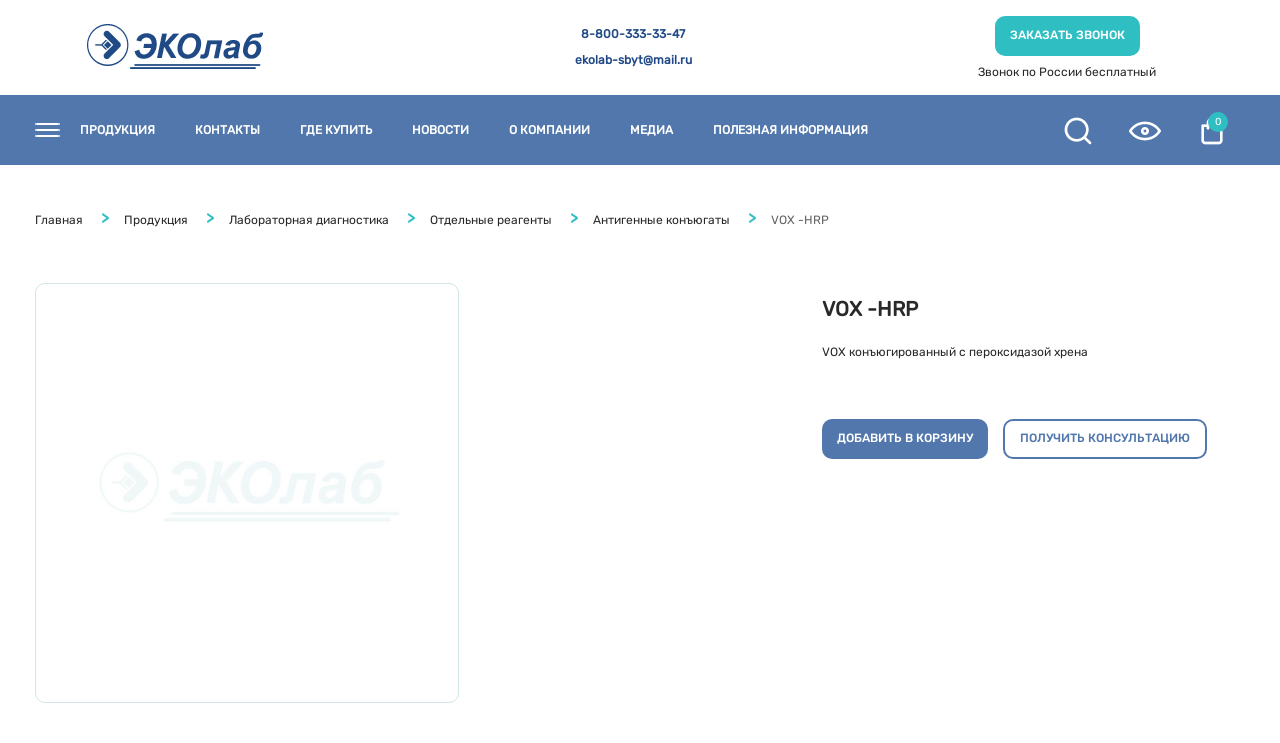

--- FILE ---
content_type: text/html; charset=windows-1251
request_url: https://ekolab.ru/catalog/laboratornaya-diagnostik/otdelnye-reagenty/antigennye-konugat/vox-hrp/
body_size: 18728
content:
<!DOCTYPE html>
<html lang="ru">
<head>
	<title>VOX -HRP купить от производителя — Эколаб</title>
    <meta charset="windows-1251">
    <meta name="viewport" content="width=device-width, initial-scale=1.0">
    <link rel="shortcut icon" href="/favicon.ico" type="image/x-icon">
	<meta http-equiv="Content-Type" content="text/html; charset=windows-1251" />
<meta name="robots" content="index, follow" />
<meta name="description" content="VOX -HRP по выгодным ценам. ЭКОлаб разрабатывает, производит, реализует широкий ассортимент медицинской продукции гарантированного качества с учетом требований наших клиентов." />
<link href="/bitrix/js/main/core/css/core.min.css?16152799633575" type="text/css" rel="stylesheet" />



<link href="/bitrix/js/ui/fonts/opensans/ui.font.opensans.min.css?16111624661861" type="text/css"  rel="stylesheet" />
<link href="/bitrix/js/main/popup/dist/main.popup.bundle.min.css?161226511123520" type="text/css"  rel="stylesheet" />
<link href="/bitrix/css/star.cookie/style.css?17561440763805" type="text/css"  rel="stylesheet" />
<link href="/bitrix/css/itdon.cookie/style.css?17561440561921" type="text/css"  rel="stylesheet" />
<link href="/bitrix/cache/css/s1/ekolab/page_d98d14c13e8fb4d1532d1e6ccbeee80f/page_d98d14c13e8fb4d1532d1e6ccbeee80f_v1.css?17690714324998" type="text/css"  rel="stylesheet" />
<link href="/bitrix/cache/css/s1/ekolab/template_b24f572027eab3bae165875a8d98fb93/template_b24f572027eab3bae165875a8d98fb93_v1.css?1769071432180982" type="text/css"  data-template-style="true" rel="stylesheet" />
<script type="text/javascript">if(!window.BX)window.BX={};if(!window.BX.message)window.BX.message=function(mess){if(typeof mess==='object'){for(let i in mess) {BX.message[i]=mess[i];} return true;}};</script>
<script type="text/javascript">(window.BX||top.BX).message({'JS_CORE_LOADING':'Загрузка...','JS_CORE_NO_DATA':'- Нет данных -','JS_CORE_WINDOW_CLOSE':'Закрыть','JS_CORE_WINDOW_EXPAND':'Развернуть','JS_CORE_WINDOW_NARROW':'Свернуть в окно','JS_CORE_WINDOW_SAVE':'Сохранить','JS_CORE_WINDOW_CANCEL':'Отменить','JS_CORE_WINDOW_CONTINUE':'Продолжить','JS_CORE_H':'ч','JS_CORE_M':'м','JS_CORE_S':'с','JSADM_AI_HIDE_EXTRA':'Скрыть лишние','JSADM_AI_ALL_NOTIF':'Показать все','JSADM_AUTH_REQ':'Требуется авторизация!','JS_CORE_WINDOW_AUTH':'Войти','JS_CORE_IMAGE_FULL':'Полный размер'});</script>

<script type="text/javascript" src="/bitrix/js/main/core/core.min.js?1615279965259871"></script>

<script>BX.setJSList(['/bitrix/js/main/core/core_ajax.js','/bitrix/js/main/core/core_promise.js','/bitrix/js/main/polyfill/promise/js/promise.js','/bitrix/js/main/loadext/loadext.js','/bitrix/js/main/loadext/extension.js','/bitrix/js/main/polyfill/promise/js/promise.js','/bitrix/js/main/polyfill/find/js/find.js','/bitrix/js/main/polyfill/includes/js/includes.js','/bitrix/js/main/polyfill/matches/js/matches.js','/bitrix/js/ui/polyfill/closest/js/closest.js','/bitrix/js/main/polyfill/fill/main.polyfill.fill.js','/bitrix/js/main/polyfill/find/js/find.js','/bitrix/js/main/polyfill/matches/js/matches.js','/bitrix/js/main/polyfill/core/dist/polyfill.bundle.js','/bitrix/js/main/core/core.js','/bitrix/js/main/polyfill/intersectionobserver/js/intersectionobserver.js','/bitrix/js/main/lazyload/dist/lazyload.bundle.js','/bitrix/js/main/polyfill/core/dist/polyfill.bundle.js','/bitrix/js/main/parambag/dist/parambag.bundle.js']);
BX.setCSSList(['/bitrix/js/main/core/css/core.css','/bitrix/js/main/lazyload/dist/lazyload.bundle.css','/bitrix/js/main/parambag/dist/parambag.bundle.css']);</script>
<script type="text/javascript">(window.BX||top.BX).message({'MAIN_USER_CONSENT_REQUEST_TITLE':'Согласие пользователя','MAIN_USER_CONSENT_REQUEST_BTN_ACCEPT':'Принимаю','MAIN_USER_CONSENT_REQUEST_BTN_REJECT':'Не принимаю','MAIN_USER_CONSENT_REQUEST_LOADING':'Загрузка..','MAIN_USER_CONSENT_REQUEST_ERR_TEXT_LOAD':'Не удалось загрузить текст соглашения.','MAIN_USER_CONSENT_REQUEST_URL_CONFIRM':'Ознакомьтесь с текстом по ссылке'});</script>
<script type="text/javascript">(window.BX||top.BX).message({'LANGUAGE_ID':'ru','FORMAT_DATE':'DD.MM.YYYY','FORMAT_DATETIME':'DD.MM.YYYY HH:MI:SS','COOKIE_PREFIX':'BITRIX_SM','SERVER_TZ_OFFSET':'10800','SITE_ID':'s1','SITE_DIR':'/','USER_ID':'','SERVER_TIME':'1769106163','USER_TZ_OFFSET':'0','USER_TZ_AUTO':'Y','bitrix_sessid':'6e312f96a75f77c5c430c9a71808d63a'});</script>


<script type="text/javascript"  src="/bitrix/cache/js/s1/ekolab/kernel_main/kernel_main_v1.js?1769071587152284"></script>
<script type="text/javascript" src="/bitrix/js/twim.recaptchafree/script.js?16111624654421"></script>
<script type="text/javascript" src="https://www.google.com/recaptcha/api.js?onload=onloadRecaptchafree&render=explicit&hl=ru"></script>
<script type="text/javascript" src="/bitrix/js/main/popup/dist/main.popup.bundle.min.js?161527996558736"></script>
<script type="text/javascript" src="/bitrix/js/currency/currency-core/dist/currency-core.bundle.min.js?16152799462842"></script>
<script type="text/javascript" src="/bitrix/js/currency/core_currency.min.js?1615279946833"></script>
<script type="text/javascript" src="/bitrix/js/itdon.cookie/main.js?17561440563156"></script>
<script type="text/javascript">BX.setJSList(['/bitrix/js/main/core/core_fx.js','/bitrix/js/main/session.js','/bitrix/js/main/pageobject/pageobject.js','/bitrix/js/main/core/core_window.js','/bitrix/js/main/date/main.date.js','/bitrix/js/main/core/core_date.js','/bitrix/js/main/utils.js','/local/templates/.default/components/bitrix/catalog/ekolab/bitrix/catalog.element/.default/script.js','/local/templates/ekolab/js/jquery-3.5.1.min.js','/local/templates/ekolab/js/slick.min.js','/local/templates/ekolab/js/jquery.fancybox.min.js','/local/templates/ekolab/js/jquery.maskedinput.min.js','/local/templates/ekolab/js/main.js','/bitrix/templates/ekolab/components/bitrix/sale.basket.basket.line/header-basket/script.js','/local/components/bitrix/main.userconsent.request/templates/custom/user_consent.js']);</script>
<script type="text/javascript">BX.setCSSList(['/local/templates/.default/components/bitrix/catalog/ekolab/bitrix/catalog.element/.default/style.css','/local/templates/ekolab/styles/normalize.css','/local/templates/ekolab/styles/slick.css','/local/templates/ekolab/styles/jquery.fancybox.min.css','/local/templates/ekolab/template_styles.css','/local/components/bitrix/main.userconsent.request/templates/custom/user_consent.css','/local/templates/ekolab/styles.css']);</script>
<script type="text/javascript">
					(function () {
						"use strict";

						var counter = function ()
						{
							var cookie = (function (name) {
								var parts = ("; " + document.cookie).split("; " + name + "=");
								if (parts.length == 2) {
									try {return JSON.parse(decodeURIComponent(parts.pop().split(";").shift()));}
									catch (e) {}
								}
							})("BITRIX_CONVERSION_CONTEXT_s1");

							if (cookie && cookie.EXPIRE >= BX.message("SERVER_TIME"))
								return;

							var request = new XMLHttpRequest();
							request.open("POST", "/bitrix/tools/conversion/ajax_counter.php", true);
							request.setRequestHeader("Content-type", "application/x-www-form-urlencoded");
							request.send(
								"SITE_ID="+encodeURIComponent("s1")+
								"&sessid="+encodeURIComponent(BX.bitrix_sessid())+
								"&HTTP_REFERER="+encodeURIComponent(document.referrer)
							);
						};

						if (window.frameRequestStart === true)
							BX.addCustomEvent("onFrameDataReceived", counter);
						else
							BX.ready(counter);
					})();
				</script>
<link href="https://ekolab.ru/catalog/laboratornaya-diagnostik/otdelnye-reagenty/antigennye-konugat/vox-hrp/" rel="canonical" />
<script id='itdon.cookie-params'>document.addEventListener('DOMContentLoaded', () => ItDonCookie({"activity":"N","position":"window_bottom_center","message":"\u041f\u0440\u043e\u0434\u043e\u043b\u0436\u0430\u044f \u0438\u0441\u043f\u043e\u043b\u044c\u0437\u043e\u0432\u0430\u0442\u044c \u0441\u0430\u0439\u0442, \u0432\u044b \u0441\u043e\u0433\u043b\u0430\u0448\u0430\u0435\u0442\u0435\u0441\u044c \u043d\u0430 \u043e\u0431\u0440\u0430\u0431\u043e\u0442\u043a\u0443 \u0444\u0430\u0439\u043b\u043e\u0432 ","btn_text":"\u0421\u043e\u0433\u043b\u0430\u0441\u0435\u043d","message_font":"16","btn_text_color":"#fff","btn_background_color":"#d76639","message_color":"#7c7c7c","background_color":"#fff","link_text":"cookie","link_url":"","link_text_color":"#d76639","cookie_expires":"30","site_id":"s1"}));</script>



<script type="text/javascript"  src="/bitrix/cache/js/s1/ekolab/template_088a75134a3d0063e3e622898245e76c/template_088a75134a3d0063e3e622898245e76c_v1.js?1769071432252244"></script>
<script type="text/javascript"  src="/bitrix/cache/js/s1/ekolab/page_8dea9272f197bac18a833f28519f476b/page_8dea9272f197bac18a833f28519f476b_v1.js?176907143287797"></script>
<script type="text/javascript">var _ba = _ba || []; _ba.push(["aid", "a9fe255a2f8e5ddd325104cdaa07fc91"]); _ba.push(["host", "ekolab.ru"]); _ba.push(["ad[ct][item]", "[base64]"]);_ba.push(["ad[ct][user_id]", function(){return BX.message("USER_ID") ? BX.message("USER_ID") : 0;}]);_ba.push(["ad[ct][recommendation]", function() {var rcmId = "";var cookieValue = BX.getCookie("BITRIX_SM_RCM_PRODUCT_LOG");var productId = 1083;var cItems = [];var cItem;if (cookieValue){cItems = cookieValue.split(".");}var i = cItems.length;while (i--){cItem = cItems[i].split("-");if (cItem[0] == productId){rcmId = cItem[1];break;}}return rcmId;}]);_ba.push(["ad[ct][v]", "2"]);(function() {var ba = document.createElement("script"); ba.type = "text/javascript"; ba.async = true;ba.src = (document.location.protocol == "https:" ? "https://" : "http://") + "bitrix.info/ba.js";var s = document.getElementsByTagName("script")[0];s.parentNode.insertBefore(ba, s);})();</script>


	<meta name="robots" content="index">

    <link rel="preload" href="/local/templates/ekolab/fonts/Rubik-Regular.ttf" as="font" crossorigin>
	    	    	
    
	            	   

<!-- Yandex.Metrika counter -->
<script type="text/javascript" >
   (function(m,e,t,r,i,k,a){m[i]=m[i]||function(){(m[i].a=m[i].a||[]).push(arguments)};
   m[i].l=1*new Date();k=e.createElement(t),a=e.getElementsByTagName(t)[0],k.async=1,k.src=r,a.parentNode.insertBefore(k,a)})
   (window, document, "script", "https://mc.yandex.ru/metrika/tag.js", "ym");

   ym(72451786, "init", {
        clickmap:true,
        trackLinks:true,
        accurateTrackBounce:true,
        webvisor:true
   });
</script>
<script type="application/ld+json">
        {
        "@context": "https://schema.org",
        "@type": "Organization",
        "url": "https://ekolab.ru/",
        "name": "ЗАО «ЭКОлаб»",
        "email": "ekolab-sekretar@mail.ru",
        "logo": "https://ekolab.ru/bitrix/templates/ekolab/images/logo.png",
        "description": "ЗАО «ЭКОлаб» разрабатывает, производит, реализует широкий ассортимент медицинской продукции гарантированного качества с учетом требований наших клиентов.",
        "address": {
        "@type": "PostalAddress",
        "addressLocality": "Электрогорск, Россия",
        "postalCode": "142530",
        "streetAddress": "ул. Буденного, д. 1"
        },        
        "contactPoint" :{
        "@type" : "ContactPoint",
        "telephone" : "+7-800-333-33-47"}
        }
</script>
<noscript><div><img src="https://mc.yandex.ru/watch/72451786" style="position:absolute; left:-9999px;" alt="" /></div></noscript>
<!-- /Yandex.Metrika counter -->
</head>
<body>
    <header>
        <div class="header_top container">
            <div class="header_top-left">
				                <a href="/">
					<img src="/local/templates/ekolab/images/logo.png" alt="Логотип">
				</a>
								
                <div class="lang">
                    <span class="lang_selected">RU</span>
                    <ul class="lang_list">
                        <li class="active">RU</li>
                        <li>ENG</li>
                    </ul>
                </div>
				
            </div>
            <div class="header_top-right">
                <div class="header_contacts">
                    <a href="mailto:ekolab-sbyt@mail.ru" class="header_top-email">ekolab-sbyt@mail.ru</a>
                    <a href="tel:88003333347" class="header_top-phone">8-800-333-33-47</a>
                </div>
                <div class="order_call">
                    <p>Звонок по России бесплатный</p>
                    <button data-modal="callback" class="button" onclick="ym(72451786, 'reachGoal', 'zakaz');">Заказать звонок</button>
                </div>
            </div>
        </div>
        <div class="header_bottom">
			<div class="header_bottom-menu container">
			
				

	<ul class="header_bottom-menu-main">
		<div class="burger">
			<div class="burger_item"></div>
			<div class="burger_item"></div>
			<div class="burger_item"></div>
		</div>
		
			
								<li>
					<a href="/catalog/">Продукция</a>
					<div class="header_menu-secondary_container">
						<ul class="header_menu-secondary container">
															<li>
									<div class="menu_img">
										<img src="/upload/iblock/859/859d0ab36786bc14fe3813e8777ec090.png" alt="Лабораторная диагностика">
									</div>
									<a class="section_link" href="/catalog/laboratornaya-diagnostik/">Лабораторная диагностика</a>
																			<ul class="header_menu-tertiary">
																																			<li><a href="/catalog/laboratornaya-diagnostik/immunofermentnaya-diagnostika-ifa/">Иммунологические исследования</a></li>
																																			<li><a href="/catalog/laboratornaya-diagnostik/biokhimicheskie-issledovaniya/">Биохимические исследования</a></li>
																																			<li><a href="/catalog/laboratornaya-diagnostik/obshcheklinicheskie-analizy/">Общеклинические анализы</a></li>
																																			<li><a href="/catalog/laboratornaya-diagnostik/krasiteli-dlya-issledovaniy/">Красители для исследований</a></li>
																																			<li><a href="/catalog/laboratornaya-diagnostik/pitatelnye-sredy/">Питательные среды</a></li>
																																			<li><a href="/catalog/laboratornaya-diagnostik/pribory-i-oborudovanie/">Приборы и оборудование</a></li>
																																			<li><a href="/catalog/laboratornaya-diagnostik/otdelnye-reagenty/">Отдельные реагенты</a></li>
																																			<li><a href="/catalog/laboratornaya-diagnostik/syvorotki-i-imunoglobuliny-diagnosticheskie/">Сыворотки и иммуноглобулины диагностические</a></li>
																																			<li><a href="/catalog/laboratornaya-diagnostik/raskhodnye-materialy/">Расходные материалы</a></li>
																																			<li><a href="/catalog/laboratornaya-diagnostik/otdelenie-ptsr/">Наборы для ПЦР-диагностики</a></li>
																																			<li><a href="/catalog/laboratornaya-diagnostik/veterinariya1/">Ветеринария </a></li>
																																</ul>
																	</li>
															<li>
									<div class="menu_img">
										<img src="/upload/iblock/7c7/7c77aa72e0c0fffc43b64d38f2c0cf83.png" alt="Быстрые тесты - ИХА">
									</div>
									<a class="section_link" href="/catalog/bystrye-testy-ikha/">Быстрые тесты - ИХА</a>
																			<ul class="header_menu-tertiary">
																																			<li><a href="/catalog/bystrye-testy-ikha/ekspress-diagnostika-ikha/">Экспресс диагностика (ИХА)</a></li>
																																</ul>
																	</li>
															<li>
									<div class="menu_img">
										<img src="/upload/iblock/d5d/d5dbebbf3aace13c9e08424051b5fc4b.png" alt="Лекарственные препараты">
									</div>
									<a class="section_link" href="/catalog/lekarstvennye-preparaty2/">Лекарственные препараты</a>
																			<ul class="header_menu-tertiary">
																																			<li><a href="/catalog/lekarstvennye-preparaty2/nastoyki/">Настойки</a></li>
																																			<li><a href="/catalog/lekarstvennye-preparaty2/siropy/">Сиропы</a></li>
																																			<li><a href="/catalog/lekarstvennye-preparaty2/suspenzii/">Суспензии</a></li>
																																			<li><a href="/catalog/lekarstvennye-preparaty2/rastvory/">Растворы</a></li>
																																			<li><a href="/catalog/lekarstvennye-preparaty2/sprei/">Спреи</a></li>
																																			<li><a href="/catalog/lekarstvennye-preparaty2/substantsii/">Субстанции</a></li>
																																			<li><a href="/catalog/lekarstvennye-preparaty2/masla/">Масла</a></li>
																																</ul>
																	</li>
															<li>
									<div class="menu_img">
										<img src="/upload/iblock/779/7790973c67cf59fd198c944f92d1fa70.png" alt="Биологически активные добавки (БАДы)">
									</div>
									<a class="section_link" href="/catalog/lekarstva-i-bady/">Биологически активные добавки (БАДы)</a>
																			<ul class="header_menu-tertiary">
																																			<li><a href="/catalog/lekarstva-i-bady/dlya-detey/">Для детей</a></li>
																																			<li><a href="/catalog/lekarstva-i-bady/krasota/">Красота кожи, волос, ногтей и здоровье суставов</a></li>
																																			<li><a href="/catalog/lekarstva-i-bady/sprei1841/">Для ЖКТ</a></li>
																																			<li><a href="/catalog/lekarstva-i-bady/vitaminy/">Витамины</a></li>
																																			<li><a href="/catalog/lekarstva-i-bady/sportivnoe-pitanie/">Спортивное питание</a></li>
																																			<li><a href="/catalog/lekarstva-i-bady/gepoprotektory/">Гепатопротекторы</a></li>
																																			<li><a href="/catalog/lekarstva-i-bady/dietologiya/">Диетология</a></li>
																																			<li><a href="/catalog/lekarstva-i-bady/sportpit/">ОРВИ / Грипп</a></li>
																																			<li><a href="/catalog/lekarstva-i-bady/spokoystvie/">Спокойствие</a></li>
																																			<li><a href="/catalog/lekarstva-i-bady/zhenskoe-zdorove/">Интимное здоровье</a></li>
																																</ul>
																	</li>
															<li>
									<div class="menu_img">
										<img src="/upload/iblock/85b/85baedcce923f4264187b657c5d3da55.png" alt="Медицинские изделия">
									</div>
									<a class="section_link" href="/catalog/meditsinskie-izdeliya/">Медицинские изделия</a>
																			<ul class="header_menu-tertiary">
																																			<li><a href="/catalog/meditsinskie-izdeliya/dezinfitsiruyushchie-sredstva-/">Дезинфицирующие средства  </a></li>
																																			<li><a href="/catalog/meditsinskie-izdeliya/sprei-/">Спреи </a></li>
																																</ul>
																	</li>
															<li>
									<div class="menu_img">
										<img src="/upload/iblock/597/5970142ca178a8e8c4abcbc322eda471.png" alt="Печатные издания">
									</div>
									<a class="section_link" href="/catalog/pechatnye-izdaniya/">Печатные издания</a>
																			<ul class="header_menu-tertiary">
																																			<li><a href="/catalog/pechatnye-izdaniya/zhurnaly/">Журналы</a></li>
																																			<li><a href="/catalog/pechatnye-izdaniya/metodicheskie-posobiya/">Методические пособия</a></li>
																																</ul>
																	</li>
															<li>
									<div class="menu_img">
										<img src="/upload/iblock/41f/41f93b8883db8e0194ce47a53f65b62d.png" alt="В разработке">
									</div>
									<a class="section_link" href="/catalog/v-razrabotke/">В разработке</a>
																			<ul class="header_menu-tertiary">
																																			<li><a href="/catalog/v-razrabotke/lekarstvennye-preparaty/">Лекарства и БАДы</a></li>
																																			<li><a href="/catalog/v-razrabotke/laboratornaya-diagnostika/">Лабораторная диагностика</a></li>
																																		<li class="section_link"><a href="/catalog/innovatsii/nauchnye-razrabotki/">Научные разработки</a></li>
																					</ul>
																	</li>
														<li>
								<div class="menu_img">
									<img src="/local/templates/ekolab/images/garanties.png" alt="Гарантии">
								</div>
								
	<ul class="header_menu-tertiary last">
				
		<li class="section_link">
			<a href="/info/">Информация</a>
		</li>	
				
		<li class="section_link">
			<a href="/litsenzii-na-produktsiyu/">Лицензии</a>
		</li>	
				
		<li class="section_link">
			<a href="/otzyvy/">Отзывы</a>
		</li>	
		</ul>
							</li>
						</ul>
					</div>
				</li>
			
		
			
				<li class="menu_empty"><a href="/contacts/">Контакты</a></li>

			
		
			
				<li class="menu_empty"><a href="/where/">Где купить</a></li>

			
		
			
				<li class="menu_empty"><a href="/media/news">Новости</a></li>

			
		
			
				<li>
					<a href="/about/">О компании</a>
					<div class="header_menu-secondary_container">
						<ul class="header_menu-secondary container">
							<li>
								<div class="menu_img">
									<img src="/local/templates/ekolab/images/history.png" alt="История">
								</div>
								
	<ul class="header_menu-tertiary">
											<li class="section_link"><a href="/about/history/">История</a></li>			
							<li class="section_link"><a href="/about/mission/">Миссия и ценности</a></li>			
							<li class="section_link"><a href="/about/rewards/">Награды и признания</a></li>			
							<li class="section_link"><a href="/about/personal/">Сотрудники</a></li>			
		</ul>
							</li>
							<li>
								<div class="menu_img">
									<img src="/local/templates/ekolab/images/career.png" alt="пїЅпїЅпїЅпїЅпїЅпїЅпїЅ">
								</div>
								
	<ul class="header_menu-tertiary last">
		<li class="section_link"><a href="/about/career/">Карьера</a></li>
							
			<li><a href="/about/career/vakansii/">Вакансии</a></li>			
							
			<li><a href="/about/career/opportunities/">Возможности для развития</a></li>			
							
			<li><a href="/about/career/practice/">Практика для студентов</a></li>			
			</ul>
							</li>
						</ul>
					</div>
				</li>

			
		
			
				<li>
					<a href="/media/">Медиа</a>
					<div class="header_menu-secondary_container">
						<ul class="header_menu-secondary container">
							<li>
								<div class="menu_img">
									<img src="/local/templates/ekolab/images/history.png" alt="История">
								</div>
								
	<ul class="header_menu-tertiary">
											<li class="section_link"><a href="/media/news/">Новости</a></li>			
							<li class="section_link"><a href="/media/media-about/">СМИ о нас</a></li>			
							<li class="section_link"><a href="/media/photogallery/">Фотогалерея</a></li>			
							<li class="section_link"><a href="/media/videogallery/">Видеогалерея</a></li>			
							<li class="section_link"><a href="/media/calendar/">Календарь событий</a></li>			
		</ul>
							</li>
						</ul>
					</div>
				</li>

			
		
			
								<li>
					<a href="/info/">Полезная информация</a>
					<div class="header_menu-secondary_container">
						<ul class="header_menu-secondary container">
							<li>
								<div class="menu_img">
									<img src="/upload/iblock/bec/bec4e9dd3885d23b42c6de69df3a6af6.png" alt="Полезная информация">
								</div>
								<ul class="header_menu-tertiary last">
									<li class="section_link"><a href="/media/publication/">Публикации</a></li>
																			<li class="section_link"><a href="/info/reklamnye-buklety/">Рекламные буклеты</a></li>
																			<li class="section_link"><a href="/info/reklamnye-buklety3413/">Презентационные материалы</a></li>
																			<li class="section_link"><a href="/info/politika-konfedecialnosti/">Политика конфиденциальности</a></li>
																			<li class="section_link"><a href="/info/politika-quality/">Членство в ассоциациях</a></li>
																			<li class="section_link"><a href="/info/politika-quality4843/">Политика в области качества</a></li>
																			<li class="section_link"><a href="/info/kontraktnoe-proizvodstvo/">Контрактное производство</a></li>
																			<li class="section_link"><a href="/info/garantii/">Гарантии</a></li>
																			<li class="section_link"><a href="/info/o-zhurnale/">Известия ГГТУ</a></li>
																	</ul>
							</li>
						</ul>
					</div>
				</li>

			
		
			
				<li class="menu_empty"><a href="/info/kontraktnoe-proizvodstvo/">Контрактное производство</a></li>

			
			</ul>

		
                
                <ul class="header_bottom-menu-extra">
                    <li class="header_menu-extra__search">
                        <div class="header_dropdown-search">
                            <div class="header_dropdown-search_content">
                                <h4>Поиск по сайту</h4>
								
<form action="/search/index.php">
	<input type="search" name="q" value="" placeholder="Найти" required autocomplete="off">
	<input name="s" type="submit" value="">		
</form>                                
                                <nav>
								
	<ul>
				
		<li>
			<a href="">Иммунологические исследования</a>
		</li>	
				
		<li>
			<a href="/catalog/laboratornaya-diagnostika/biokhimicheskie-issledovaniya/">Биохимические исследования</a>
		</li>	
				
		<li>
			<a href="/catalog/laboratornaya-diagnostika/obshcheklinicheskie-analizy/">Общеклинические анализы</a>
		</li>	
				
		<li>
			<a href="/catalog/laboratornaya-diagnostika/pitatelnye-sredy/">Питательные среды</a>
		</li>	
		</ul>
		
								
	<ul>
				
		<li>
			<a href="">Готовые лекарственные средства</a>
		</li>	
				
		<li>
			<a href="/catalog/lekarstva-i-bady/biologicheski-aktivnye-dobavki-bady/">Биологически активные добавки</a>
		</li>	
		</ul>
								
	<ul>
				
		<li>
			<a href="/center/uslugi/">Услуги центра</a>
		</li>	
		</ul>
                                    
                                </nav>
                            </div>
                        </div>
                    </li>
                    <li class="header_menu-extra__access"></li>
                    <li class="header_menu-extra__cart">
						
<script>
	var bx_basket1 = new BitrixSmallCart;
</script>

<div id="bx_basket1" class="header__basket-wrapper">
	<!--'start_frame_cache_bx_cart_block'-->
<div id="basket">
	<a href="/basket/">		
					<span class="cart_count">0</span>
		 
	</a>
</div><!--'end_frame_cache_bx_cart_block'--></div>

<script>
	bx_basket1.siteId       = 's1';
	bx_basket1.cartId       = 'bx_basket1';
	bx_basket1.ajaxPath     = '/bitrix/components/bitrix/sale.basket.basket.line/ajax.php';
	bx_basket1.templateName = 'header-basket';
	bx_basket1.arParams     =  {'SHOW_PRICE':'N','SHOW_PRODUCTS':'N','SHOW_NUM_PRODUCTS':'Y','SHOW_SUMMARY':'N','SHOW_TOTAL_PRICE':'N','PATH_TO_BASKET':'/basket/','PATH_TO_ORDER':'/basket/order/','HIDE_ON_BASKET_PAGES':'N','SHOW_EMPTY_VALUES':'Y','POSITION_FIXED':'N','CACHE_TYPE':'A','SHOW_PERSONAL_LINK':'N','PATH_TO_PERSONAL':'/personal/','SHOW_AUTHOR':'N','SHOW_REGISTRATION':'N','PATH_TO_REGISTER':'/login/','PATH_TO_AUTHORIZE':'/login/','PATH_TO_PROFILE':'/personal/','SHOW_DELAY':'Y','SHOW_NOTAVAIL':'Y','SHOW_IMAGE':'Y','POSITION_VERTICAL':'top','POSITION_HORIZONTAL':'right','MAX_IMAGE_SIZE':'70','AJAX':'N','~SHOW_PRICE':'N','~SHOW_PRODUCTS':'N','~SHOW_NUM_PRODUCTS':'Y','~SHOW_SUMMARY':'N','~SHOW_TOTAL_PRICE':'N','~PATH_TO_BASKET':'/basket/','~PATH_TO_ORDER':'/basket/order/','~HIDE_ON_BASKET_PAGES':'N','~SHOW_EMPTY_VALUES':'Y','~POSITION_FIXED':'N','~CACHE_TYPE':'A','~SHOW_PERSONAL_LINK':'N','~PATH_TO_PERSONAL':'/personal/','~SHOW_AUTHOR':'N','~SHOW_REGISTRATION':'N','~PATH_TO_REGISTER':'/login/','~PATH_TO_AUTHORIZE':'/login/','~PATH_TO_PROFILE':'/personal/','~SHOW_DELAY':'Y','~SHOW_NOTAVAIL':'Y','~SHOW_IMAGE':'Y','~POSITION_VERTICAL':'top','~POSITION_HORIZONTAL':'right','~MAX_IMAGE_SIZE':'70','~AJAX':'N','cartId':'bx_basket1'}; // TODO \Bitrix\Main\Web\Json::encode
	bx_basket1.closeMessage = 'Скрыть';
	bx_basket1.openMessage  = 'Раскрыть';
	bx_basket1.activate();
</script>
                        
                    </li>
                </ul>
				
            </div>
        </div>
        <div class="header_dropdown container">
            <ul class="header_menu-secondary container">
            </ul>
        </div>
        <div class="header_dropdown-mini">
            <ul></ul>
        </div>
    </header>

    <main>
	
<div class="top without_image">
	<div class="container">
		<ul itemprop="http://schema.org/breadcrumb" itemscope itemtype="http://schema.org/BreadcrumbList" class="breadcrumbs"><li id="bx_breadcrumb_0" itemprop="itemListElement" itemscope itemtype="http://schema.org/ListItem">				
						<a href="/" title="Главная" itemprop="item">Главная</a>
						<meta itemprop="position" content="1" /></li>
						<li id="bx_breadcrumb_1" itemprop="itemListElement" itemscope itemtype="http://schema.org/ListItem">				
						<a href="/catalog/" title="Продукция" itemprop="item">Продукция</a>
						<meta itemprop="position" content="2" /></li>
						<li id="bx_breadcrumb_2" itemprop="itemListElement" itemscope itemtype="http://schema.org/ListItem">				
						<a href="/catalog/laboratornaya-diagnostik/" title="Лабораторная диагностика" itemprop="item">Лабораторная диагностика</a>
						<meta itemprop="position" content="3" /></li>
						<li id="bx_breadcrumb_3" itemprop="itemListElement" itemscope itemtype="http://schema.org/ListItem">				
						<a href="/catalog/laboratornaya-diagnostik/otdelnye-reagenty/" title="Отдельные реагенты" itemprop="item">Отдельные реагенты</a>
						<meta itemprop="position" content="4" /></li>
						<li id="bx_breadcrumb_4" itemprop="itemListElement" itemscope itemtype="http://schema.org/ListItem">				
						<a href="/catalog/laboratornaya-diagnostik/otdelnye-reagenty/antigennye-konugat/" title="Антигенные конъюгаты" itemprop="item">Антигенные конъюгаты</a>
						<meta itemprop="position" content="5" /></li>
						<li>VOX -HRP</li></ul>	</div>
</div>



<div id="bx_117848907_1083">

	<div class="production_info-main container">
		<div id="bx_117848907_1083_big_slider" data-entity="images-container" class="production_info-main_left">
							<a data-fancybox="gallery" href="/upload/no_foto.jpg">
					<div class="production_bigImage">
						<img src="/upload/no_foto.jpg" alt="Catalog image">
					</div>
				</a>
								</div>
		<div class="production_info-main_rigth">
			<h1>VOX -HRP</h1>

			
			
			<div class="production_info-main_description">
				VOX конъюгированный с пероксидазой хрена			</div>
							<div style="display: none;" id="bx_117848907_1083_price">1 &#8381;</div>
				<div class="production_info-main_buttons" data-entity="main-button-container" id="bx_117848907_1083_basket_actions">
																										<button class="button" id="bx_117848907_1083_add_basket_link">Добавить в корзину</button>
														<button class="button button_border" data-modal="consultation">Получить консультацию</button>
															</div>
					</div>
	</div>

	<div class="production_info-more">
		<ul class="production_info-more_tabs tabs">
			<li data-tab="0" class="active">Характеристики</li>
								</ul>
		<div class="production_info-more_contents">
			<div data-tab="0" class="active container">
				<div class="production_info-properties">
										<div class="production_info-properties_rigth">
											</div>
				</div>
			</div>
			<div data-tab="1" class="container">
				<div class="production_info-instruction">
														</div>
			</div>
			<div data-tab="2" class="container">
				<div class="production_info-ru">
					<div class="production_info-ru_left">
											</div>
									</div>
			</div>
		</div>
	</div>

	<div data-entity="tab-container" data-value="properties">
			</div>

						<div id="bx_117848907_1083_quant_limit" style="display: none;">
				пїЅпїЅпїЅпїЅпїЅпїЅпїЅ:
				<span data-entity="quantity-limit-value">
					нет				</span>
			</div>
			
	<input type="hidden" id="bx_117848907_1083_quantity" value="1" name="basket-quantity">

			<span itemprop="offers" itemscope itemtype="http://schema.org/Offer">
			<meta itemprop="price" content="1" />
			<meta itemprop="priceCurrency" content="RUB" />
			<link itemprop="availability" href="http://schema.org/InStock" />
		</span>
	
		<script type="text/javascript">
		BX.message({
			ECONOMY_INFO_MESSAGE: 'Скидка #ECONOMY#',
			TITLE_ERROR: 'Ошибка',
			TITLE_BASKET_PROPS: 'Свойства товара, добавляемые в корзину',
			BASKET_UNKNOWN_ERROR: 'Неизвестная ошибка при добавлении товара в корзину',
			BTN_SEND_PROPS: 'Выбрать',
			BTN_MESSAGE_BASKET_REDIRECT: 'Перейти в корзину',
			BTN_MESSAGE_CLOSE: 'Закрыть',
			BTN_MESSAGE_CLOSE_POPUP: 'Продолжить покупки',
			TITLE_SUCCESSFUL: 'Товар добавлен в корзину',
			COMPARE_MESSAGE_OK: 'Товар добавлен в список сравнения',
			COMPARE_UNKNOWN_ERROR: 'При добавлении товара в список сравнения произошла ошибка',
			COMPARE_TITLE: 'Сравнение товаров',
			BTN_MESSAGE_COMPARE_REDIRECT: 'Перейти в список сравнения',
			PRODUCT_GIFT_LABEL: 'Подарок',
			PRICE_TOTAL_PREFIX: 'на сумму',
			RELATIVE_QUANTITY_MANY: 'много',
			RELATIVE_QUANTITY_FEW: 'мало',
			SITE_ID: 's1'
		});

		var obbx_117848907_1083 = new JCCatalogElement({'CONFIG':{'USE_CATALOG':true,'SHOW_QUANTITY':true,'SHOW_PRICE':true,'SHOW_DISCOUNT_PERCENT':true,'SHOW_OLD_PRICE':true,'USE_PRICE_COUNT':false,'DISPLAY_COMPARE':false,'MAIN_PICTURE_MODE':[],'ADD_TO_BASKET_ACTION':['ADD'],'SHOW_CLOSE_POPUP':false,'SHOW_MAX_QUANTITY':'N','RELATIVE_QUANTITY_FACTOR':'5','TEMPLATE_THEME':'blue','USE_STICKERS':true,'USE_SUBSCRIBE':false,'SHOW_SLIDER':'N','SLIDER_INTERVAL':'5000','ALT':'VOX -HRP','TITLE':'VOX -HRP','MAGNIFIER_ZOOM_PERCENT':'200','USE_ENHANCED_ECOMMERCE':'N','DATA_LAYER_NAME':'','BRAND_PROPERTY':''},'VISUAL':{'ID':'bx_117848907_1083','DISCOUNT_PERCENT_ID':'bx_117848907_1083_dsc_pict','STICKER_ID':'bx_117848907_1083_sticker','BIG_SLIDER_ID':'bx_117848907_1083_big_slider','BIG_IMG_CONT_ID':'bx_117848907_1083_bigimg_cont','SLIDER_CONT_ID':'bx_117848907_1083_slider_cont','OLD_PRICE_ID':'bx_117848907_1083_old_price','PRICE_ID':'bx_117848907_1083_price','DISCOUNT_PRICE_ID':'bx_117848907_1083_price_discount','PRICE_TOTAL':'bx_117848907_1083_price_total','SLIDER_CONT_OF_ID':'bx_117848907_1083_slider_cont_','QUANTITY_ID':'bx_117848907_1083_quantity','QUANTITY_DOWN_ID':'bx_117848907_1083_quant_down','QUANTITY_UP_ID':'bx_117848907_1083_quant_up','QUANTITY_MEASURE':'bx_117848907_1083_quant_measure','QUANTITY_LIMIT':'bx_117848907_1083_quant_limit','BUY_LINK':'bx_117848907_1083_buy_link','ADD_BASKET_LINK':'bx_117848907_1083_add_basket_link','BASKET_ACTIONS_ID':'bx_117848907_1083_basket_actions','NOT_AVAILABLE_MESS':'bx_117848907_1083_not_avail','COMPARE_LINK':'bx_117848907_1083_compare_link','TREE_ID':'bx_117848907_1083_skudiv','DISPLAY_PROP_DIV':'bx_117848907_1083_sku_prop','DISPLAY_MAIN_PROP_DIV':'bx_117848907_1083_main_sku_prop','OFFER_GROUP':'bx_117848907_1083_set_group_','BASKET_PROP_DIV':'bx_117848907_1083_basket_prop','SUBSCRIBE_LINK':'bx_117848907_1083_subscribe','TABS_ID':'bx_117848907_1083_tabs','TAB_CONTAINERS_ID':'bx_117848907_1083_tab_containers','SMALL_CARD_PANEL_ID':'bx_117848907_1083_small_card_panel','TABS_PANEL_ID':'bx_117848907_1083_tabs_panel'},'PRODUCT_TYPE':'1','PRODUCT':{'ID':'1083','ACTIVE':'Y','PICT':{'ID':'0','SRC':'/local/templates/.default/components/bitrix/catalog/ekolab/bitrix/catalog.element/.default/images/no_photo.png','WIDTH':'150','HEIGHT':'150'},'NAME':'VOX -HRP','SUBSCRIPTION':true,'ITEM_PRICE_MODE':'S','ITEM_PRICES':[{'UNROUND_BASE_PRICE':'1','UNROUND_PRICE':'1','BASE_PRICE':'1','PRICE':'1','ID':'992','PRICE_TYPE_ID':'1','CURRENCY':'RUB','DISCOUNT':'0','PERCENT':'0','QUANTITY_FROM':'','QUANTITY_TO':'','QUANTITY_HASH':'ZERO-INF','MEASURE_RATIO_ID':'','PRINT_BASE_PRICE':'1 &#8381;','RATIO_BASE_PRICE':'1','PRINT_RATIO_BASE_PRICE':'1 &#8381;','PRINT_PRICE':'1 &#8381;','RATIO_PRICE':'1','PRINT_RATIO_PRICE':'1 &#8381;','PRINT_DISCOUNT':'0 &#8381;','RATIO_DISCOUNT':'0','PRINT_RATIO_DISCOUNT':'0 &#8381;','MIN_QUANTITY':'1'}],'ITEM_PRICE_SELECTED':'0','ITEM_QUANTITY_RANGES':{'ZERO-INF':{'HASH':'ZERO-INF','QUANTITY_FROM':'','QUANTITY_TO':'','SORT_FROM':'0','SORT_TO':'INF'}},'ITEM_QUANTITY_RANGE_SELECTED':'ZERO-INF','ITEM_MEASURE_RATIOS':{'734':{'ID':'734','RATIO':'1','IS_DEFAULT':'Y','PRODUCT_ID':'1083'}},'ITEM_MEASURE_RATIO_SELECTED':'734','SLIDER_COUNT':'1','SLIDER':[{'ID':'0','SRC':'/local/templates/.default/components/bitrix/catalog/ekolab/bitrix/catalog.element/.default/images/no_photo.png','WIDTH':'150','HEIGHT':'150'}],'CAN_BUY':true,'CHECK_QUANTITY':false,'QUANTITY_FLOAT':false,'MAX_QUANTITY':'0','STEP_QUANTITY':'1','CATEGORY':'Лабораторная диагностика/Отдельные реагенты/Антигенные конъюгаты'},'BASKET':{'ADD_PROPS':true,'QUANTITY':'quantity','PROPS':'prop','EMPTY_PROPS':true,'BASKET_URL':'/basket/','ADD_URL_TEMPLATE':'/catalog/laboratornaya-diagnostik/otdelnye-reagenty/antigennye-konugat/vox-hrp/?action=ADD2BASKET&id=#ID#','BUY_URL_TEMPLATE':'/catalog/laboratornaya-diagnostik/otdelnye-reagenty/antigennye-konugat/vox-hrp/?action=BUY&id=#ID#'}});
	</script>
	
	
	

	
</div>
<script>
	(function($) {
		$.fn.selectbox = function() {
			var selectDefaultHeight = $('.selectboxss').height();
			var selectMaxHeight = $(".selectboxssmenu").outerHeight() + $(".selectboxssvalue").outerHeight();

			$('.selectboxss .selectboxssvalue').click(function() {
				var currentHeight = $(this).closest(".selectboxss").height();
				if (currentHeight < 100 || currentHeight == selectDefaultHeight) {
					$(this).closest(".selectboxss").height(selectMaxHeight);
					$(this).find('.arrowselect').attr("style", "border-radius: 1000px;transition: 0.5s;transform: rotate(90deg);padding: 0px 0px 0px 10px;");
				}
				if (currentHeight == selectMaxHeight) {
					$(this).closest(".selectboxss").height(selectDefaultHeight);
					$(this).find('.arrowselect').attr("style", "transform: rotate(-90deg);padding: 0px 0px 10px 0px;");
				}
			});
			$('li.selectoption').click(function() {
				$(this).closest(".selectboxss").height(selectDefaultHeight);
				$(this).closest(".selectboxss").find('.arrowselect').attr("style", "transform: rotate(-90deg);padding: 0px 0px 10px 0px;");
				$(this).closest(".selectboxss").find('.selectboxssvalue span').text($(this).text());
			});
		};
	})(jQuery);
</script>
<script>
	$(document).ready(function() {
		$('.selectboxss').selectbox();
	});
</script>		<script>
			BX.Currency.setCurrencies([{'CURRENCY':'BYN','FORMAT':{'FORMAT_STRING':'# руб.','DEC_POINT':'.','THOUSANDS_SEP':'&nbsp;','DECIMALS':2,'THOUSANDS_VARIANT':'B','HIDE_ZERO':'Y'}},{'CURRENCY':'EUR','FORMAT':{'FORMAT_STRING':'# &euro;','DEC_POINT':'.','THOUSANDS_SEP':'&nbsp;','DECIMALS':2,'THOUSANDS_VARIANT':'B','HIDE_ZERO':'Y'}},{'CURRENCY':'RUB','FORMAT':{'FORMAT_STRING':'# &#8381;','DEC_POINT':'.','THOUSANDS_SEP':'&nbsp;','DECIMALS':2,'THOUSANDS_VARIANT':'B','HIDE_ZERO':'Y'}},{'CURRENCY':'UAH','FORMAT':{'FORMAT_STRING':'# грн.','DEC_POINT':'.','THOUSANDS_SEP':'&nbsp;','DECIMALS':2,'THOUSANDS_VARIANT':'B','HIDE_ZERO':'Y'}},{'CURRENCY':'USD','FORMAT':{'FORMAT_STRING':'$#','DEC_POINT':'.','THOUSANDS_SEP':',','DECIMALS':2,'THOUSANDS_VARIANT':'C','HIDE_ZERO':'Y'}}]);
		</script>
			<script>
		BX.ready(BX.defer(function(){
			if (!!window.obbx_117848907_1083)
			{
				window.obbx_117848907_1083.allowViewedCount(true);
			}
		}));
	</script>

	
	<div id="comp_df89fd1c5433feb8a4ef6af1cd2e9127"><div class="questions">
	<div class="container">
		<h2>Есть вопрос? Напишите нам</h2>
		<p>Заполните и отправьте форму и наш менеджер свяжется с Вами в ближайшее время</p>

		
		
		
<form name="SIMPLE_FORM_1" action="/catalog/laboratornaya-diagnostik/otdelnye-reagenty/antigennye-konugat/vox-hrp/" method="POST" enctype="multipart/form-data"><input type="hidden" name="bxajaxid" id="bxajaxid_df89fd1c5433feb8a4ef6af1cd2e9127_8BACKi" value="df89fd1c5433feb8a4ef6af1cd2e9127" /><input type="hidden" name="AJAX_CALL" value="Y" /><script type="text/javascript">
function _processform_8BACKi(){
	if (BX('bxajaxid_df89fd1c5433feb8a4ef6af1cd2e9127_8BACKi'))
	{
		var obForm = BX('bxajaxid_df89fd1c5433feb8a4ef6af1cd2e9127_8BACKi').form;
		BX.bind(obForm, 'submit', function() {BX.ajax.submitComponentForm(this, 'comp_df89fd1c5433feb8a4ef6af1cd2e9127', true)});
	}
	BX.removeCustomEvent('onAjaxSuccess', _processform_8BACKi);
}
if (BX('bxajaxid_df89fd1c5433feb8a4ef6af1cd2e9127_8BACKi'))
	_processform_8BACKi();
else
	BX.addCustomEvent('onAjaxSuccess', _processform_8BACKi);
</script>
			<input type="hidden" name="WEB_FORM_ID" value="1">
			<input type="hidden" name="sessid" id="sessid_1" value="6e312f96a75f77c5c430c9a71808d63a" />
			<input type="text" name="form_text_1"
				 placeholder="Ваше имя"
				value="">

			<input type="text" name="form_text_2"
				required="required"  placeholder="Ваш телефон*"
				value="" class="phone">

			<textarea name="form_textarea_3" placeholder="Вопрос"
				></textarea>

			<!-- <label><input class="personalInfo" type="checkbox" name="personalInfo" required>Я согласен(а) на обработку персональных данных</label> -->
							<label data-bx-user-consent="{&quot;id&quot;:1,&quot;sec&quot;:&quot;y9kzdv&quot;,&quot;autoSave&quot;:true,&quot;actionUrl&quot;:&quot;\/local\/components\/bitrix\/main.userconsent.request\/ajax.php&quot;,&quot;replace&quot;:{&quot;button_caption&quot;:&quot;\u041e\u0422\u041f\u0420\u0410\u0412\u0418\u0422\u042c&quot;,&quot;fields&quot;:[&quot;\u0418\u043c\u044f&quot;,&quot;\u0412\u043e\u043f\u0440\u043e\u0441&quot;,&quot;\u0422\u0435\u043b\u0435\u0444\u043e\u043d*&quot;,&quot;IP-\u0430\u0434\u0440\u0435\u0441&quot;]},&quot;url&quot;:null,&quot;text&quot;:&quot;\u0421\u043e\u0433\u043b\u0430\u0441\u0438\u0435 \u043d\u0430 \u043e\u0431\u0440\u0430\u0431\u043e\u0442\u043a\u0443 \u043f\u0435\u0440\u0441\u043e\u043d\u0430\u043b\u044c\u043d\u044b\u0445 \u0434\u0430\u043d\u043d\u044b\u0445\u003Cbr\u003E\n\u003Cbr\u003E\n\u041d\u0430\u0441\u0442\u043e\u044f\u0449\u0438\u043c \u0432 \u0441\u043e\u043e\u0442\u0432\u0435\u0442\u0441\u0442\u0432\u0438\u0438 \u0441 \u0424\u0435\u0434\u0435\u0440\u0430\u043b\u044c\u043d\u044b\u043c \u0437\u0430\u043a\u043e\u043d\u043e\u043c \u2116 152-\u0424\u0417 \u00ab\u041e \u043f\u0435\u0440\u0441\u043e\u043d\u0430\u043b\u044c\u043d\u044b\u0445 \u0434\u0430\u043d\u043d\u044b\u0445\u00bb \u043e\u0442 27.07.2006 \u0433\u043e\u0434\u0430 \u0441\u0432\u043e\u0431\u043e\u0434\u043d\u043e, \u0441\u0432\u043e\u0435\u0439 \u0432\u043e\u043b\u0435\u0439 \u0438 \u0432 \u0441\u0432\u043e\u0435\u043c \u0438\u043d\u0442\u0435\u0440\u0435\u0441\u0435 \u0432\u044b\u0440\u0430\u0436\u0430\u044e \u0441\u0432\u043e\u0435 \u0431\u0435\u0437\u0443\u0441\u043b\u043e\u0432\u043d\u043e\u0435 \u0441\u043e\u0433\u043b\u0430\u0441\u0438\u0435 \u043d\u0430 \u043e\u0431\u0440\u0430\u0431\u043e\u0442\u043a\u0443 \u043c\u043e\u0438\u0445 \u043f\u0435\u0440\u0441\u043e\u043d\u0430\u043b\u044c\u043d\u044b\u0445 \u0434\u0430\u043d\u043d\u044b\u0445 , \u0437\u0430\u0440\u0435\u0433\u0438\u0441\u0442\u0440\u0438\u0440\u043e\u0432\u0430\u043d\u043d\u044b\u043c \u0432 \u0441\u043e\u043e\u0442\u0432\u0435\u0442\u0441\u0442\u0432\u0438\u0438 \u0441 \u0437\u0430\u043a\u043e\u043d\u043e\u0434\u0430\u0442\u0435\u043b\u044c\u0441\u0442\u0432\u043e\u043c \u0420\u0424 \u043f\u043e \u0430\u0434\u0440\u0435\u0441\u0443:\u003Cbr\u003E\n (\u0434\u0430\u043b\u0435\u0435 \u043f\u043e \u0442\u0435\u043a\u0441\u0442\u0443 - \u041e\u043f\u0435\u0440\u0430\u0442\u043e\u0440).\u003Cbr\u003E\n\u041f\u0435\u0440\u0441\u043e\u043d\u0430\u043b\u044c\u043d\u044b\u0435 \u0434\u0430\u043d\u043d\u044b\u0435\u00a0- \u043b\u044e\u0431\u0430\u044f \u0438\u043d\u0444\u043e\u0440\u043c\u0430\u0446\u0438\u044f, \u043e\u0442\u043d\u043e\u0441\u044f\u0449\u0430\u044f\u0441\u044f \u043a \u043e\u043f\u0440\u0435\u0434\u0435\u043b\u0435\u043d\u043d\u043e\u043c\u0443 \u0438\u043b\u0438 \u043e\u043f\u0440\u0435\u0434\u0435\u043b\u044f\u0435\u043c\u043e\u043c\u0443 \u043d\u0430 \u043e\u0441\u043d\u043e\u0432\u0430\u043d\u0438\u0438 \u0442\u0430\u043a\u043e\u0439 \u0438\u043d\u0444\u043e\u0440\u043c\u0430\u0446\u0438\u0438\u00a0\u0444\u0438\u0437\u0438\u0447\u0435\u0441\u043a\u043e\u043c\u0443 \u043b\u0438\u0446\u0443.\u003Cbr\u003E\n\u041d\u0430\u0441\u0442\u043e\u044f\u0449\u0435\u0435 \u0421\u043e\u0433\u043b\u0430\u0441\u0438\u0435 \u0432\u044b\u0434\u0430\u043d\u043e \u043c\u043d\u043e\u044e \u043d\u0430 \u043e\u0431\u0440\u0430\u0431\u043e\u0442\u043a\u0443 \u0441\u043b\u0435\u0434\u0443\u044e\u0449\u0438\u0445 \u043f\u0435\u0440\u0441\u043e\u043d\u0430\u043b\u044c\u043d\u044b\u0445 \u0434\u0430\u043d\u043d\u044b\u0445:\u003Cbr\u003E\n- \u0418\u043c\u044f;\u003Cbr\u003E\n- \u0412\u043e\u043f\u0440\u043e\u0441;\u003Cbr\u003E\n- \u0422\u0435\u043b\u0435\u0444\u043e\u043d*.\u003Cbr\u003E\n\u003Cbr\u003E\n\u0421\u043e\u0433\u043b\u0430\u0441\u0438\u0435 \u0434\u0430\u043d\u043e \u041e\u043f\u0435\u0440\u0430\u0442\u043e\u0440\u0443 \u0434\u043b\u044f \u0441\u043e\u0432\u0435\u0440\u0448\u0435\u043d\u0438\u044f \u0441\u043b\u0435\u0434\u0443\u044e\u0449\u0438\u0445 \u0434\u0435\u0439\u0441\u0442\u0432\u0438\u0439 \u0441 \u043c\u043e\u0438\u043c\u0438 \u043f\u0435\u0440\u0441\u043e\u043d\u0430\u043b\u044c\u043d\u044b\u043c\u0438 \u0434\u0430\u043d\u043d\u044b\u043c\u0438 \u0441 \u0438\u0441\u043f\u043e\u043b\u044c\u0437\u043e\u0432\u0430\u043d\u0438\u0435\u043c \u0441\u0440\u0435\u0434\u0441\u0442\u0432 \u0430\u0432\u0442\u043e\u043c\u0430\u0442\u0438\u0437\u0430\u0446\u0438\u0438 \u0438\/\u0438\u043b\u0438 \u0431\u0435\u0437 \u0438\u0441\u043f\u043e\u043b\u044c\u0437\u043e\u0432\u0430\u043d\u0438\u044f \u0442\u0430\u043a\u0438\u0445 \u0441\u0440\u0435\u0434\u0441\u0442\u0432: \u0441\u0431\u043e\u0440, \u0441\u0438\u0441\u0442\u0435\u043c\u0430\u0442\u0438\u0437\u0430\u0446\u0438\u044f, \u043d\u0430\u043a\u043e\u043f\u043b\u0435\u043d\u0438\u0435, \u0445\u0440\u0430\u043d\u0435\u043d\u0438\u0435, \u0443\u0442\u043e\u0447\u043d\u0435\u043d\u0438\u0435 (\u043e\u0431\u043d\u043e\u0432\u043b\u0435\u043d\u0438\u0435, \u0438\u0437\u043c\u0435\u043d\u0435\u043d\u0438\u0435), \u0438\u0441\u043f\u043e\u043b\u044c\u0437\u043e\u0432\u0430\u043d\u0438\u0435, \u043e\u0431\u0435\u0437\u043b\u0438\u0447\u0438\u0432\u0430\u043d\u0438\u0435, \u0430 \u0442\u0430\u043a\u0436\u0435 \u043e\u0441\u0443\u0449\u0435\u0441\u0442\u0432\u043b\u0435\u043d\u0438\u0435 \u043b\u044e\u0431\u044b\u0445 \u0438\u043d\u044b\u0445 \u0434\u0435\u0439\u0441\u0442\u0432\u0438\u0439, \u043f\u0440\u0435\u0434\u0443\u0441\u043c\u043e\u0442\u0440\u0435\u043d\u043d\u044b\u0445 \u0434\u0435\u0439\u0441\u0442\u0432\u0443\u044e\u0449\u0438\u043c \u0437\u0430\u043a\u043e\u043d\u043e\u0434\u0430\u0442\u0435\u043b\u044c\u0441\u0442\u0432\u043e\u043c \u0420\u0424 \u043a\u0430\u043a \u043d\u0435\u0430\u0432\u0442\u043e\u043c\u0430\u0442\u0438\u0437\u0438\u0440\u043e\u0432\u0430\u043d\u043d\u044b\u043c\u0438, \u0442\u0430\u043a \u0438 \u0430\u0432\u0442\u043e\u043c\u0430\u0442\u0438\u0437\u0438\u0440\u043e\u0432\u0430\u043d\u043d\u044b\u043c\u0438 \u0441\u043f\u043e\u0441\u043e\u0431\u0430\u043c\u0438.\u003Cbr\u003E\n\u0414\u0430\u043d\u043d\u043e\u0435 \u0441\u043e\u0433\u043b\u0430\u0441\u0438\u0435 \u0434\u0430\u0435\u0442\u0441\u044f \u041e\u043f\u0435\u0440\u0430\u0442\u043e\u0440\u0443 \u0434\u043b\u044f \u043e\u0431\u0440\u0430\u0431\u043e\u0442\u043a\u0438 \u043c\u043e\u0438\u0445 \u043f\u0435\u0440\u0441\u043e\u043d\u0430\u043b\u044c\u043d\u044b\u0445 \u0434\u0430\u043d\u043d\u044b\u0445 \u0432 \u0441\u043b\u0435\u0434\u0443\u044e\u0449\u0438\u0445 \u0446\u0435\u043b\u044f\u0445:\u003Cbr\u003E\n- \u043f\u0440\u0435\u0434\u043e\u0441\u0442\u0430\u0432\u043b\u0435\u043d\u0438\u0435 \u043c\u043d\u0435 \u0443\u0441\u043b\u0443\u0433\/\u0440\u0430\u0431\u043e\u0442;\u003Cbr\u003E\n- \u043d\u0430\u043f\u0440\u0430\u0432\u043b\u0435\u043d\u0438\u0435 \u0432 \u043c\u043e\u0439 \u0430\u0434\u0440\u0435\u0441 \u0443\u0432\u0435\u0434\u043e\u043c\u043b\u0435\u043d\u0438\u0439, \u043a\u0430\u0441\u0430\u044e\u0449\u0438\u0445\u0441\u044f \u043f\u0440\u0435\u0434\u043e\u0441\u0442\u0430\u0432\u043b\u044f\u0435\u043c\u044b\u0445 \u0443\u0441\u043b\u0443\u0433\/\u0440\u0430\u0431\u043e\u0442;\u003Cbr\u003E\n- \u043f\u043e\u0434\u0433\u043e\u0442\u043e\u0432\u043a\u0430 \u0438 \u043d\u0430\u043f\u0440\u0430\u0432\u043b\u0435\u043d\u0438\u0435 \u043e\u0442\u0432\u0435\u0442\u043e\u0432 \u043d\u0430 \u043c\u043e\u0438 \u0437\u0430\u043f\u0440\u043e\u0441\u044b;\u003Cbr\u003E\n- \u043d\u0430\u043f\u0440\u0430\u0432\u043b\u0435\u043d\u0438\u0435 \u0432 \u043c\u043e\u0439 \u0430\u0434\u0440\u0435\u0441 \u0438\u043d\u0444\u043e\u0440\u043c\u0430\u0446\u0438\u0438, \u0432 \u0442\u043e\u043c \u0447\u0438\u0441\u043b\u0435 \u0440\u0435\u043a\u043b\u0430\u043c\u043d\u043e\u0439, \u043e \u043c\u0435\u0440\u043e\u043f\u0440\u0438\u044f\u0442\u0438\u044f\u0445\/\u0442\u043e\u0432\u0430\u0440\u0430\u0445\/\u0443\u0441\u043b\u0443\u0433\u0430\u0445\/\u0440\u0430\u0431\u043e\u0442\u0430\u0445 \u041e\u043f\u0435\u0440\u0430\u0442\u043e\u0440\u0430.\u003Cbr\u003E\n\u003Cbr\u003E\n\u041d\u0430\u0441\u0442\u043e\u044f\u0449\u0435\u0435 \u0441\u043e\u0433\u043b\u0430\u0441\u0438\u0435 \u0434\u0435\u0439\u0441\u0442\u0432\u0443\u0435\u0442 \u0434\u043e \u043c\u043e\u043c\u0435\u043d\u0442\u0430 \u0435\u0433\u043e \u043e\u0442\u0437\u044b\u0432\u0430 \u043f\u0443\u0442\u0435\u043c \u043d\u0430\u043f\u0440\u0430\u0432\u043b\u0435\u043d\u0438\u044f \u0441\u043e\u043e\u0442\u0432\u0435\u0442\u0441\u0442\u0432\u0443\u044e\u0449\u0435\u0433\u043e \u0443\u0432\u0435\u0434\u043e\u043c\u043b\u0435\u043d\u0438\u044f \u043d\u0430 \u044d\u043b\u0435\u043a\u0442\u0440\u043e\u043d\u043d\u044b\u0439 \u0430\u0434\u0440\u0435\u0441 admin@dw-dev.ru. \u0412 \u0441\u043b\u0443\u0447\u0430\u0435 \u043e\u0442\u0437\u044b\u0432\u0430 \u043c\u043d\u043e\u044e \u0441\u043e\u0433\u043b\u0430\u0441\u0438\u044f \u043d\u0430 \u043e\u0431\u0440\u0430\u0431\u043e\u0442\u043a\u0443 \u043f\u0435\u0440\u0441\u043e\u043d\u0430\u043b\u044c\u043d\u044b\u0445 \u0434\u0430\u043d\u043d\u044b\u0445 \u041e\u043f\u0435\u0440\u0430\u0442\u043e\u0440 \u0432\u043f\u0440\u0430\u0432\u0435 \u043f\u0440\u043e\u0434\u043e\u043b\u0436\u0438\u0442\u044c \u043e\u0431\u0440\u0430\u0431\u043e\u0442\u043a\u0443 \u043f\u0435\u0440\u0441\u043e\u043d\u0430\u043b\u044c\u043d\u044b\u0445 \u0434\u0430\u043d\u043d\u044b\u0445 \u0431\u0435\u0437 \u043c\u043e\u0435\u0433\u043e \u0441\u043e\u0433\u043b\u0430\u0441\u0438\u044f \u043f\u0440\u0438 \u043d\u0430\u043b\u0438\u0447\u0438\u0438 \u043e\u0441\u043d\u043e\u0432\u0430\u043d\u0438\u0439, \u0443\u043a\u0430\u0437\u0430\u043d\u043d\u044b\u0445 \u0432 \u043f\u0443\u043d\u043a\u0442\u0430\u0445 2 \u2013 11 \u0447\u0430\u0441\u0442\u0438 1 \u0441\u0442\u0430\u0442\u044c\u0438 6, \u0447\u0430\u0441\u0442\u0438 2 \u0441\u0442\u0430\u0442\u044c\u0438 10 \u0438 \u0447\u0430\u0441\u0442\u0438 2 \u0441\u0442\u0430\u0442\u044c\u0438 11 \u0424\u0435\u0434\u0435\u0440\u0430\u043b\u044c\u043d\u043e\u0433\u043e \u0437\u0430\u043a\u043e\u043d\u0430 \u2116152-\u0424\u0417 \u00ab\u041e \u043f\u0435\u0440\u0441\u043e\u043d\u0430\u043b\u044c\u043d\u044b\u0445 \u0434\u0430\u043d\u043d\u044b\u0445\u00bb \u043e\u0442 27.07.2006 \u0433.&quot;,&quot;submitEventName&quot;:&quot;userConsentRequest&quot;}" class="main-user-consent-request">
	<input class="personalInfo" type="checkbox" value="Y"  name="USER_CONSENT" name="personalInfo" required>
	<span class="main-user-consent-request-announce-link">Нажимая кнопку «ОТПРАВИТЬ», я даю свое согласие на обработку моих
персональных данных, в соответствии с Федеральным законом от 27.07.2006 года №152-ФЗ «О персональных данных», на условиях и для целей,
определенных в Согласии на обработку персональных данных</span>
</label>
<script type="text/html" data-bx-template="main-user-consent-request-loader">
	<div class="main-user-consent-request-popup">
		<div class="main-user-consent-request-popup-cont">
			<div data-bx-head="" class="main-user-consent-request-popup-header"></div>
			<div class="main-user-consent-request-popup-body">
				<div data-bx-loader="" class="main-user-consent-request-loader">
					<svg class="main-user-consent-request-circular" viewBox="25 25 50 50">
						<circle class="main-user-consent-request-path" cx="50" cy="50" r="20" fill="none" stroke-width="1" stroke-miterlimit="10"></circle>
					</svg>
				</div>
				<div data-bx-content="" class="main-user-consent-request-popup-content">
					<div class="main-user-consent-request-popup-textarea-block">
						<div data-bx-textarea="" class="main-user-consent-request-popup-text"></div>
						<div data-bx-link="" style="display: none;" class="main-user-consent-request-popup-link">
							<div>Ознакомьтесь с текстом по ссылке</div>
							<div><a target="_blank"></a></div>
						</div>
					</div>
					<div class="main-user-consent-request-popup-buttons">
						<span data-bx-btn-accept="" class="main-user-consent-request-popup-button main-user-consent-request-popup-button-acc">Y</span>
						<span data-bx-btn-reject="" class="main-user-consent-request-popup-button main-user-consent-request-popup-button-rej">N</span>
					</div>
				</div>
			</div>
		</div>
	</div>
</script>

<style>
	.main-user-consent-request input[type="checkbox"]:checked::before {
		background-image: url(/bitrix/templates/ekolab/images/check.png);
		border: none;
	}
</style>			
			
			<button type="submit" name="web_form_submit" class="button" value="Отправить">Отправить</button>

			</form>
	</div>
</div></div></main>
	

<footer class="footer">
	<div class="container">
		<div class="footer_main">
			<div class="footer_menus">
				
	<ul>
				
		<li class="section_link">
			<a href="/catalog/">Продукция</a>
		</li>	
				
		<li>
			<a href="/catalog/laboratornaya-diagnostik/">Лабораторная диагностика</a>
		</li>	
				
		<li>
			<a href="/catalog/lekarstva-i-bady/">Лекарства и БАДы</a>
		</li>	
				
		<li>
			<a href="/catalog/innovatsii/">Инновации</a>
		</li>	
				
		<li>
			<a href="/nauchnye-razrabotki/">Научные разработки</a>
		</li>	
				
		<li>
			<a href="/info/garantii/">Гарантии</a>
		</li>	
				
		<li>
			<a href="/litsenzii-na-produktsiyu/">Лицензии</a>
		</li>	
				
		<li>
			<a href="/info/usloviya-postavki/">Условия поставки</a>
		</li>	
				
		<li>
			<a href="/otzyvy/">Отзывы</a>
		</li>	
		</ul>
	
				
	<ul>
				
		<li class="section_link">
			<a href="/center/">Медицинский центр El `Clinic</a>
		</li>	
		</ul>
	
				
	<ul>
				
		<li class="section_link">
			<a href="/about/">О компании</a>
		</li>	
				
		<li>
			<a href="/about/history/">История</a>
		</li>	
				
		<li>
			<a href="/about/mission/">Миссия и ценности</a>
		</li>	
				
		<li>
			<a href="/about/rewards/">Награды и признания</a>
		</li>	
				
		<li>
			<a href="/about/personal/">Сотрудники</a>
		</li>	
				
		<li>
			<a href="/career/">Карьера</a>
		</li>	
		</ul>
				
	<ul>
				
		<li>
			<a href="">Полезная информация</a>
		</li>	
				
		<li>
			<a href="/farmakonadzor/">Фармаконадзор</a>
		</li>	
				
		<li>
			<a href="/media/publication/publikatsii/">Публикации</a>
		</li>	
				
		<li>
			<a href="/info/reklamnye-buklety/">Рекламные буклеты</a>
		</li>	
				
		<li>
			<a href="/info/usloviya-postavki/">Условия поставки</a>
		</li>	
				
		<li>
			<a href="/info/garantii/">Гарантии</a>
		</li>	
				
		<li>
			<a href="/info/o-zhurnale/">Известия ГГТУ</a>
		</li>	
		</ul>
			
				
	<ul>
				
		<li class="section_link">
			<a href="/media/">Медиа</a>
		</li>	
				
		<li>
			<a href="/media/news/">Новости</a>
		</li>	
				
		<li>
			<a href="/media/media-about/">СМИ о Нас</a>
		</li>	
				
		<li>
			<a href="/media/photogallery/">Фотогалерея</a>
		</li>	
				
		<li>
			<a href="/media/videogallery/">Видеогалерея</a>
		</li>	
				
		<li>
			<a href="/media/calendar/">Календарь событий</a>
		</li>	
		</ul>
				
				<div class="office">
				<p class="section_link">
	 Контакты МЦ El `Clinic<br>
</p>
 <a href="tel:+74964332139">+7 (49643) 3-21-39</a> <br>
 <a href="tel:+79099921558">8-909-992-15-58</a> <br>
<p class="address">
	 г. Электрогорск, <br>
	 ул. Свердлова, 11
</p>				
				</div>
				
				<div class="office">
				<p class="section_link">Главный офис</p>
<p class="address">Россия, 142530, <br> Московская область, <br>г. Электрогорск, <br>ул. Буденного, д. 1</p>	
				</div>
				
				
	<div class="other_menu">
					
		<a class="section_link" href="/where/">Где купить</a>			
					
		<a class="section_link" href="/contacts/">Контакты</a>			
		</div>
				
			</div>
			
			<div class="footer_info">
				<a class="footer_logo" href="/"><img src="/local/templates/ekolab/images/footer_logo.png" alt="Логотип"></a>
				<div class="footer_main-phone section_link">
					<a href="tel:88003333347">8-800-333-33-47</a>
					<p>(звонок по России бесплатный)</p>
				</div>
				<button data-modal="callback" class="footer_order-call" onclick="ym(72451786, 'reachGoal', 'zakaz');">Заказать звонок</button>
				<div class="footer_phones">
					<div class="footer_phone">
											</div>
					<div class="footer_phone">
											</div>
					<div class="footer_phone">
											</div>
				</div>
				<div class="footer_email">
					<a href="mailto:ekolab-sbyt@mail.ru">ekolab-sbyt@mail.ru</a>
				</div>
				<div class="footer_social">
					<!--<a href="" target="_blank"><img src="/local/templates/ekolab/images/instagram.png" alt=""></a>					<a href="" target="_blank"><img src="/local/templates/ekolab/images/facebook.png" alt=""></a>-->
					<a href="https://vk.com/club196607738" target="_blank"><img src="/local/templates/ekolab/images/VK.png" alt=""></a>				</div>
			</div>
		</div>
		<div class="footer_copy"></div>
	</div>
	<div class="overlay" style="display: none;">		
		
				
		<div class="modal_container">
		<div id="comp_22ed1d04cfc8a966466d1129ffc1c304"><div class="modal modal_appointment" data-modal="appointment" style="display: none;">



<form name="MAKE_APPOINTMENT" action="/catalog/laboratornaya-diagnostik/otdelnye-reagenty/antigennye-konugat/vox-hrp/" method="POST" enctype="multipart/form-data" class="gUniForm"><input type="hidden" name="bxajaxid" id="bxajaxid_22ed1d04cfc8a966466d1129ffc1c304_Ar8Szp" value="22ed1d04cfc8a966466d1129ffc1c304" /><input type="hidden" name="AJAX_CALL" value="Y" /><script type="text/javascript">
function _processform_Ar8Szp(){
	if (BX('bxajaxid_22ed1d04cfc8a966466d1129ffc1c304_Ar8Szp'))
	{
		var obForm = BX('bxajaxid_22ed1d04cfc8a966466d1129ffc1c304_Ar8Szp').form;
		BX.bind(obForm, 'submit', function() {BX.ajax.submitComponentForm(this, 'comp_22ed1d04cfc8a966466d1129ffc1c304', true)});
	}
	BX.removeCustomEvent('onAjaxSuccess', _processform_Ar8Szp);
}
if (BX('bxajaxid_22ed1d04cfc8a966466d1129ffc1c304_Ar8Szp'))
	_processform_Ar8Szp();
else
	BX.addCustomEvent('onAjaxSuccess', _processform_Ar8Szp);
</script>
<input type="hidden" name="WEB_FORM_ID" value="2">
<input type="hidden" name="sessid" id="sessid_3" value="6e312f96a75f77c5c430c9a71808d63a" />	<h2>Записаться на прием</h2>	
	
	<input type="text" name="form_text_12" 
		 placeholder="Имя"
		value="">

	<input type="text" class="phone" name="form_text_13" 
		required="required" placeholder="Телефон*"
		value="">
		
	<input type="text" name="form_email_14" 
		 placeholder="Email"
		value="">
		
	<input type="hidden" class="doctor" name="form_hidden_15" 
		 placeholder="Доктор"
		value="">
	

<div class="select_wrapper">
			<select class="doctors_change">
				<option value="Выбрать врача" disabled selected>Выбрать врача</option>
			<option value="371">
					Нарожный Сергей Анатольевич				</option><option value="351">
					Соломахина Нина Иосифовна				</option><option value="373">
					Мамедов Элвин Аббасович				</option><option value="374">
					Дорофеев Алексей Евгеньевич				</option><option value="352">
					Шипилова Марианна Викторовна 				</option><option value="349">
					Пономаренко Татьяна Ильинична				</option><option value="350">
					Мазунина Владислава Владимировна				</option><option value="366">
					Басова Людмила Михайловна				</option><option value="368">
					Дмитришин Игорь Яремович				</option><option value="367">
					Бурова Ольга Анатольевна				</option><option value="370">
					Лапицкая Марина Валерьевна				</option><option value="2084">
					Баютина Дарья Александровна				</option><option value="2236">
					Гуцу Лилиан Васильевич				</option><option value="2085">
					Дроздова Мария Вадимовна				</option><option value="369">
					Ефремова Наталья Анатольевна				</option><option value="376">
					Буряков Константин Анатольевич				</option><option value="375">
					Серпутько Александр Сергеевич				</option><option value="2086">
					Бурякова Татьяна Владимировна				</option><option value="2237">
					Веклич Нина Андреевна				</option><option value="372">
					Веклич Нина Андреевна				</option>			</select>
		</div>
		<label><input type="checkbox" required="required"> Я согласен(а) на обработку персональных данных</label>
		<input class="button" type="submit" name="web_form_submit" value="Записаться" />
</form></div>


<script>
	$('.doctor').val($('.doctors_change').find('option:selected').text());
	$('.doctors_change').change((e) => {
		$('.doctor').val($(e.currentTarget).find('option:selected').text());
	});
	$('input[type="submit"]').on('click', (e) => {
		if($(e.currentTarget).closest('form').find('input[required="required"]').val() === "") {
			$(e.currentTarget).closest('form').find('input[required="required"]').css('border-color', 'red');
		} else {
			$(e.currentTarget).closest('form').find('input[required="required"]').css('border-color', '');
		}

		if(!$(e.currentTarget).closest('form').find('input[required="required"]').is(':checked')) {
			$(e.currentTarget).closest('form').find('input[required="required"]').addClass('error');
		}
	})
</script></div>			
			<div class="modal modal_success" data-modal="success_appointment" style="display: none;">
				<h2>Мы получили Вашу заявку</h2>
				<p>Спасибо за заявку. Менеджер перезвонит Вам в течение 15 минут согласует с Вами заказ и подготовит коммерческое предложение</p>
				<button class="button close_button">Закрыть</button>
			</div>
		</div>
		
		<div class="modal_container">
			<div class="modal modal_consultation" data-modal="consultation" style="display: none;">
				<span class="close_button close">x</span>
				<div id="comp_4beedba15d32f3e1993a5142299adecb">

<h2>Заказать консультацию</h2>
<p>Не знаете к какому врачу обратиться? Оставьте Ваши контакты и наш специалист поможет подобрать врача</p>



<form name="CONSULTATION_FORM" action="/catalog/laboratornaya-diagnostik/otdelnye-reagenty/antigennye-konugat/vox-hrp/" method="POST" enctype="multipart/form-data"><input type="hidden" name="bxajaxid" id="bxajaxid_4beedba15d32f3e1993a5142299adecb_XrQFCj" value="4beedba15d32f3e1993a5142299adecb" /><input type="hidden" name="AJAX_CALL" value="Y" /><script type="text/javascript">
function _processform_XrQFCj(){
	if (BX('bxajaxid_4beedba15d32f3e1993a5142299adecb_XrQFCj'))
	{
		var obForm = BX('bxajaxid_4beedba15d32f3e1993a5142299adecb_XrQFCj').form;
		BX.bind(obForm, 'submit', function() {BX.ajax.submitComponentForm(this, 'comp_4beedba15d32f3e1993a5142299adecb', true)});
	}
	BX.removeCustomEvent('onAjaxSuccess', _processform_XrQFCj);
}
if (BX('bxajaxid_4beedba15d32f3e1993a5142299adecb_XrQFCj'))
	_processform_XrQFCj();
else
	BX.addCustomEvent('onAjaxSuccess', _processform_XrQFCj);
</script>
<input type="hidden" name="WEB_FORM_ID" value="4">
<input type="hidden" name="sessid" id="sessid_5" value="6e312f96a75f77c5c430c9a71808d63a" />
<input type="text" name="form_text_36" 
	 placeholder="Ваше имя"
	value="">

<input type="text" name="form_text_37" 
	required="required"  placeholder="Ваш телефон*"
	value="" class="phone">	

<input type="email" name="form_email_39" 
	 placeholder="E-mail"
	value="">
 
<textarea name="form_textarea_40" placeholder="Комментарий"
	></textarea>	

<!-- <label><input class="personalInfo" type="checkbox" name="personalInfo" required>Я согласен(а) на обработку персональных данных</label> -->
  				<label data-bx-user-consent="{&quot;id&quot;:1,&quot;sec&quot;:&quot;y9kzdv&quot;,&quot;autoSave&quot;:true,&quot;actionUrl&quot;:&quot;\/local\/components\/bitrix\/main.userconsent.request\/ajax.php&quot;,&quot;replace&quot;:{&quot;button_caption&quot;:&quot;\u0417\u0410\u041a\u0410\u0417\u0410\u0422\u042c \u0417\u0412\u041e\u041d\u041e\u041a&quot;,&quot;fields&quot;:[&quot;\u0418\u043c\u044f*&quot;,&quot;\u0422\u0435\u043b\u0435\u0444\u043e\u043d*&quot;,&quot;E-mail&quot;,&quot;\u041a\u043e\u043c\u043c\u0435\u043d\u0442\u0430\u0440\u0438\u0439&quot;,&quot;IP-\u0430\u0434\u0440\u0435\u0441&quot;]},&quot;url&quot;:null,&quot;text&quot;:&quot;\u0421\u043e\u0433\u043b\u0430\u0441\u0438\u0435 \u043d\u0430 \u043e\u0431\u0440\u0430\u0431\u043e\u0442\u043a\u0443 \u043f\u0435\u0440\u0441\u043e\u043d\u0430\u043b\u044c\u043d\u044b\u0445 \u0434\u0430\u043d\u043d\u044b\u0445\u003Cbr\u003E\n\u003Cbr\u003E\n\u041d\u0430\u0441\u0442\u043e\u044f\u0449\u0438\u043c \u0432 \u0441\u043e\u043e\u0442\u0432\u0435\u0442\u0441\u0442\u0432\u0438\u0438 \u0441 \u0424\u0435\u0434\u0435\u0440\u0430\u043b\u044c\u043d\u044b\u043c \u0437\u0430\u043a\u043e\u043d\u043e\u043c \u2116 152-\u0424\u0417 \u00ab\u041e \u043f\u0435\u0440\u0441\u043e\u043d\u0430\u043b\u044c\u043d\u044b\u0445 \u0434\u0430\u043d\u043d\u044b\u0445\u00bb \u043e\u0442 27.07.2006 \u0433\u043e\u0434\u0430 \u0441\u0432\u043e\u0431\u043e\u0434\u043d\u043e, \u0441\u0432\u043e\u0435\u0439 \u0432\u043e\u043b\u0435\u0439 \u0438 \u0432 \u0441\u0432\u043e\u0435\u043c \u0438\u043d\u0442\u0435\u0440\u0435\u0441\u0435 \u0432\u044b\u0440\u0430\u0436\u0430\u044e \u0441\u0432\u043e\u0435 \u0431\u0435\u0437\u0443\u0441\u043b\u043e\u0432\u043d\u043e\u0435 \u0441\u043e\u0433\u043b\u0430\u0441\u0438\u0435 \u043d\u0430 \u043e\u0431\u0440\u0430\u0431\u043e\u0442\u043a\u0443 \u043c\u043e\u0438\u0445 \u043f\u0435\u0440\u0441\u043e\u043d\u0430\u043b\u044c\u043d\u044b\u0445 \u0434\u0430\u043d\u043d\u044b\u0445 , \u0437\u0430\u0440\u0435\u0433\u0438\u0441\u0442\u0440\u0438\u0440\u043e\u0432\u0430\u043d\u043d\u044b\u043c \u0432 \u0441\u043e\u043e\u0442\u0432\u0435\u0442\u0441\u0442\u0432\u0438\u0438 \u0441 \u0437\u0430\u043a\u043e\u043d\u043e\u0434\u0430\u0442\u0435\u043b\u044c\u0441\u0442\u0432\u043e\u043c \u0420\u0424 \u043f\u043e \u0430\u0434\u0440\u0435\u0441\u0443:\u003Cbr\u003E\n (\u0434\u0430\u043b\u0435\u0435 \u043f\u043e \u0442\u0435\u043a\u0441\u0442\u0443 - \u041e\u043f\u0435\u0440\u0430\u0442\u043e\u0440).\u003Cbr\u003E\n\u041f\u0435\u0440\u0441\u043e\u043d\u0430\u043b\u044c\u043d\u044b\u0435 \u0434\u0430\u043d\u043d\u044b\u0435\u00a0- \u043b\u044e\u0431\u0430\u044f \u0438\u043d\u0444\u043e\u0440\u043c\u0430\u0446\u0438\u044f, \u043e\u0442\u043d\u043e\u0441\u044f\u0449\u0430\u044f\u0441\u044f \u043a \u043e\u043f\u0440\u0435\u0434\u0435\u043b\u0435\u043d\u043d\u043e\u043c\u0443 \u0438\u043b\u0438 \u043e\u043f\u0440\u0435\u0434\u0435\u043b\u044f\u0435\u043c\u043e\u043c\u0443 \u043d\u0430 \u043e\u0441\u043d\u043e\u0432\u0430\u043d\u0438\u0438 \u0442\u0430\u043a\u043e\u0439 \u0438\u043d\u0444\u043e\u0440\u043c\u0430\u0446\u0438\u0438\u00a0\u0444\u0438\u0437\u0438\u0447\u0435\u0441\u043a\u043e\u043c\u0443 \u043b\u0438\u0446\u0443.\u003Cbr\u003E\n\u041d\u0430\u0441\u0442\u043e\u044f\u0449\u0435\u0435 \u0421\u043e\u0433\u043b\u0430\u0441\u0438\u0435 \u0432\u044b\u0434\u0430\u043d\u043e \u043c\u043d\u043e\u044e \u043d\u0430 \u043e\u0431\u0440\u0430\u0431\u043e\u0442\u043a\u0443 \u0441\u043b\u0435\u0434\u0443\u044e\u0449\u0438\u0445 \u043f\u0435\u0440\u0441\u043e\u043d\u0430\u043b\u044c\u043d\u044b\u0445 \u0434\u0430\u043d\u043d\u044b\u0445:\u003Cbr\u003E\n- \u0418\u043c\u044f*;\u003Cbr\u003E\n- \u0422\u0435\u043b\u0435\u0444\u043e\u043d*;\u003Cbr\u003E\n- E-mail;\u003Cbr\u003E\n- \u041a\u043e\u043c\u043c\u0435\u043d\u0442\u0430\u0440\u0438\u0439.\u003Cbr\u003E\n\u003Cbr\u003E\n\u0421\u043e\u0433\u043b\u0430\u0441\u0438\u0435 \u0434\u0430\u043d\u043e \u041e\u043f\u0435\u0440\u0430\u0442\u043e\u0440\u0443 \u0434\u043b\u044f \u0441\u043e\u0432\u0435\u0440\u0448\u0435\u043d\u0438\u044f \u0441\u043b\u0435\u0434\u0443\u044e\u0449\u0438\u0445 \u0434\u0435\u0439\u0441\u0442\u0432\u0438\u0439 \u0441 \u043c\u043e\u0438\u043c\u0438 \u043f\u0435\u0440\u0441\u043e\u043d\u0430\u043b\u044c\u043d\u044b\u043c\u0438 \u0434\u0430\u043d\u043d\u044b\u043c\u0438 \u0441 \u0438\u0441\u043f\u043e\u043b\u044c\u0437\u043e\u0432\u0430\u043d\u0438\u0435\u043c \u0441\u0440\u0435\u0434\u0441\u0442\u0432 \u0430\u0432\u0442\u043e\u043c\u0430\u0442\u0438\u0437\u0430\u0446\u0438\u0438 \u0438\/\u0438\u043b\u0438 \u0431\u0435\u0437 \u0438\u0441\u043f\u043e\u043b\u044c\u0437\u043e\u0432\u0430\u043d\u0438\u044f \u0442\u0430\u043a\u0438\u0445 \u0441\u0440\u0435\u0434\u0441\u0442\u0432: \u0441\u0431\u043e\u0440, \u0441\u0438\u0441\u0442\u0435\u043c\u0430\u0442\u0438\u0437\u0430\u0446\u0438\u044f, \u043d\u0430\u043a\u043e\u043f\u043b\u0435\u043d\u0438\u0435, \u0445\u0440\u0430\u043d\u0435\u043d\u0438\u0435, \u0443\u0442\u043e\u0447\u043d\u0435\u043d\u0438\u0435 (\u043e\u0431\u043d\u043e\u0432\u043b\u0435\u043d\u0438\u0435, \u0438\u0437\u043c\u0435\u043d\u0435\u043d\u0438\u0435), \u0438\u0441\u043f\u043e\u043b\u044c\u0437\u043e\u0432\u0430\u043d\u0438\u0435, \u043e\u0431\u0435\u0437\u043b\u0438\u0447\u0438\u0432\u0430\u043d\u0438\u0435, \u0430 \u0442\u0430\u043a\u0436\u0435 \u043e\u0441\u0443\u0449\u0435\u0441\u0442\u0432\u043b\u0435\u043d\u0438\u0435 \u043b\u044e\u0431\u044b\u0445 \u0438\u043d\u044b\u0445 \u0434\u0435\u0439\u0441\u0442\u0432\u0438\u0439, \u043f\u0440\u0435\u0434\u0443\u0441\u043c\u043e\u0442\u0440\u0435\u043d\u043d\u044b\u0445 \u0434\u0435\u0439\u0441\u0442\u0432\u0443\u044e\u0449\u0438\u043c \u0437\u0430\u043a\u043e\u043d\u043e\u0434\u0430\u0442\u0435\u043b\u044c\u0441\u0442\u0432\u043e\u043c \u0420\u0424 \u043a\u0430\u043a \u043d\u0435\u0430\u0432\u0442\u043e\u043c\u0430\u0442\u0438\u0437\u0438\u0440\u043e\u0432\u0430\u043d\u043d\u044b\u043c\u0438, \u0442\u0430\u043a \u0438 \u0430\u0432\u0442\u043e\u043c\u0430\u0442\u0438\u0437\u0438\u0440\u043e\u0432\u0430\u043d\u043d\u044b\u043c\u0438 \u0441\u043f\u043e\u0441\u043e\u0431\u0430\u043c\u0438.\u003Cbr\u003E\n\u0414\u0430\u043d\u043d\u043e\u0435 \u0441\u043e\u0433\u043b\u0430\u0441\u0438\u0435 \u0434\u0430\u0435\u0442\u0441\u044f \u041e\u043f\u0435\u0440\u0430\u0442\u043e\u0440\u0443 \u0434\u043b\u044f \u043e\u0431\u0440\u0430\u0431\u043e\u0442\u043a\u0438 \u043c\u043e\u0438\u0445 \u043f\u0435\u0440\u0441\u043e\u043d\u0430\u043b\u044c\u043d\u044b\u0445 \u0434\u0430\u043d\u043d\u044b\u0445 \u0432 \u0441\u043b\u0435\u0434\u0443\u044e\u0449\u0438\u0445 \u0446\u0435\u043b\u044f\u0445:\u003Cbr\u003E\n- \u043f\u0440\u0435\u0434\u043e\u0441\u0442\u0430\u0432\u043b\u0435\u043d\u0438\u0435 \u043c\u043d\u0435 \u0443\u0441\u043b\u0443\u0433\/\u0440\u0430\u0431\u043e\u0442;\u003Cbr\u003E\n- \u043d\u0430\u043f\u0440\u0430\u0432\u043b\u0435\u043d\u0438\u0435 \u0432 \u043c\u043e\u0439 \u0430\u0434\u0440\u0435\u0441 \u0443\u0432\u0435\u0434\u043e\u043c\u043b\u0435\u043d\u0438\u0439, \u043a\u0430\u0441\u0430\u044e\u0449\u0438\u0445\u0441\u044f \u043f\u0440\u0435\u0434\u043e\u0441\u0442\u0430\u0432\u043b\u044f\u0435\u043c\u044b\u0445 \u0443\u0441\u043b\u0443\u0433\/\u0440\u0430\u0431\u043e\u0442;\u003Cbr\u003E\n- \u043f\u043e\u0434\u0433\u043e\u0442\u043e\u0432\u043a\u0430 \u0438 \u043d\u0430\u043f\u0440\u0430\u0432\u043b\u0435\u043d\u0438\u0435 \u043e\u0442\u0432\u0435\u0442\u043e\u0432 \u043d\u0430 \u043c\u043e\u0438 \u0437\u0430\u043f\u0440\u043e\u0441\u044b;\u003Cbr\u003E\n- \u043d\u0430\u043f\u0440\u0430\u0432\u043b\u0435\u043d\u0438\u0435 \u0432 \u043c\u043e\u0439 \u0430\u0434\u0440\u0435\u0441 \u0438\u043d\u0444\u043e\u0440\u043c\u0430\u0446\u0438\u0438, \u0432 \u0442\u043e\u043c \u0447\u0438\u0441\u043b\u0435 \u0440\u0435\u043a\u043b\u0430\u043c\u043d\u043e\u0439, \u043e \u043c\u0435\u0440\u043e\u043f\u0440\u0438\u044f\u0442\u0438\u044f\u0445\/\u0442\u043e\u0432\u0430\u0440\u0430\u0445\/\u0443\u0441\u043b\u0443\u0433\u0430\u0445\/\u0440\u0430\u0431\u043e\u0442\u0430\u0445 \u041e\u043f\u0435\u0440\u0430\u0442\u043e\u0440\u0430.\u003Cbr\u003E\n\u003Cbr\u003E\n\u041d\u0430\u0441\u0442\u043e\u044f\u0449\u0435\u0435 \u0441\u043e\u0433\u043b\u0430\u0441\u0438\u0435 \u0434\u0435\u0439\u0441\u0442\u0432\u0443\u0435\u0442 \u0434\u043e \u043c\u043e\u043c\u0435\u043d\u0442\u0430 \u0435\u0433\u043e \u043e\u0442\u0437\u044b\u0432\u0430 \u043f\u0443\u0442\u0435\u043c \u043d\u0430\u043f\u0440\u0430\u0432\u043b\u0435\u043d\u0438\u044f \u0441\u043e\u043e\u0442\u0432\u0435\u0442\u0441\u0442\u0432\u0443\u044e\u0449\u0435\u0433\u043e \u0443\u0432\u0435\u0434\u043e\u043c\u043b\u0435\u043d\u0438\u044f \u043d\u0430 \u044d\u043b\u0435\u043a\u0442\u0440\u043e\u043d\u043d\u044b\u0439 \u0430\u0434\u0440\u0435\u0441 admin@dw-dev.ru. \u0412 \u0441\u043b\u0443\u0447\u0430\u0435 \u043e\u0442\u0437\u044b\u0432\u0430 \u043c\u043d\u043e\u044e \u0441\u043e\u0433\u043b\u0430\u0441\u0438\u044f \u043d\u0430 \u043e\u0431\u0440\u0430\u0431\u043e\u0442\u043a\u0443 \u043f\u0435\u0440\u0441\u043e\u043d\u0430\u043b\u044c\u043d\u044b\u0445 \u0434\u0430\u043d\u043d\u044b\u0445 \u041e\u043f\u0435\u0440\u0430\u0442\u043e\u0440 \u0432\u043f\u0440\u0430\u0432\u0435 \u043f\u0440\u043e\u0434\u043e\u043b\u0436\u0438\u0442\u044c \u043e\u0431\u0440\u0430\u0431\u043e\u0442\u043a\u0443 \u043f\u0435\u0440\u0441\u043e\u043d\u0430\u043b\u044c\u043d\u044b\u0445 \u0434\u0430\u043d\u043d\u044b\u0445 \u0431\u0435\u0437 \u043c\u043e\u0435\u0433\u043e \u0441\u043e\u0433\u043b\u0430\u0441\u0438\u044f \u043f\u0440\u0438 \u043d\u0430\u043b\u0438\u0447\u0438\u0438 \u043e\u0441\u043d\u043e\u0432\u0430\u043d\u0438\u0439, \u0443\u043a\u0430\u0437\u0430\u043d\u043d\u044b\u0445 \u0432 \u043f\u0443\u043d\u043a\u0442\u0430\u0445 2 \u2013 11 \u0447\u0430\u0441\u0442\u0438 1 \u0441\u0442\u0430\u0442\u044c\u0438 6, \u0447\u0430\u0441\u0442\u0438 2 \u0441\u0442\u0430\u0442\u044c\u0438 10 \u0438 \u0447\u0430\u0441\u0442\u0438 2 \u0441\u0442\u0430\u0442\u044c\u0438 11 \u0424\u0435\u0434\u0435\u0440\u0430\u043b\u044c\u043d\u043e\u0433\u043e \u0437\u0430\u043a\u043e\u043d\u0430 \u2116152-\u0424\u0417 \u00ab\u041e \u043f\u0435\u0440\u0441\u043e\u043d\u0430\u043b\u044c\u043d\u044b\u0445 \u0434\u0430\u043d\u043d\u044b\u0445\u00bb \u043e\u0442 27.07.2006 \u0433.&quot;,&quot;submitEventName&quot;:&quot;userConsentRequest&quot;}" class="main-user-consent-request">
	<input class="personalInfo" type="checkbox" value="Y"  name="USER_CONSENT" name="personalInfo" required>
	<span class="main-user-consent-request-announce-link">Нажимая кнопку «ЗАКАЗАТЬ ЗВОНОК», я даю свое согласие на обработку моих
персональных данных, в соответствии с Федеральным законом от 27.07.2006 года №152-ФЗ «О персональных данных», на условиях и для целей,
определенных в Согласии на обработку персональных данных</span>
</label>
<script type="text/html" data-bx-template="main-user-consent-request-loader">
	<div class="main-user-consent-request-popup">
		<div class="main-user-consent-request-popup-cont">
			<div data-bx-head="" class="main-user-consent-request-popup-header"></div>
			<div class="main-user-consent-request-popup-body">
				<div data-bx-loader="" class="main-user-consent-request-loader">
					<svg class="main-user-consent-request-circular" viewBox="25 25 50 50">
						<circle class="main-user-consent-request-path" cx="50" cy="50" r="20" fill="none" stroke-width="1" stroke-miterlimit="10"></circle>
					</svg>
				</div>
				<div data-bx-content="" class="main-user-consent-request-popup-content">
					<div class="main-user-consent-request-popup-textarea-block">
						<div data-bx-textarea="" class="main-user-consent-request-popup-text"></div>
						<div data-bx-link="" style="display: none;" class="main-user-consent-request-popup-link">
							<div>Ознакомьтесь с текстом по ссылке</div>
							<div><a target="_blank"></a></div>
						</div>
					</div>
					<div class="main-user-consent-request-popup-buttons">
						<span data-bx-btn-accept="" class="main-user-consent-request-popup-button main-user-consent-request-popup-button-acc">Y</span>
						<span data-bx-btn-reject="" class="main-user-consent-request-popup-button main-user-consent-request-popup-button-rej">N</span>
					</div>
				</div>
			</div>
		</div>
	</div>
</script>

<style>
	.main-user-consent-request input[type="checkbox"]:checked::before {
		background-image: url(/bitrix/templates/ekolab/images/check.png);
		border: none;
	}
</style>			
	
		
<button type="submit" name="web_form_submit" class="button" value="Заказать консультацию">Заказать консультацию</button>	

</form>

<script>
$('input[type="checkbox"]').change((e) => {
	if ($(e.currentTarget).is(':checked')) {
		$(e.currentTarget).addClass('active');
	} else {
		$(e.currentTarget).removeClass('active');
	}
});
</script></div>				
			</div>
		</div>
		
		<div class="modal_container">
			<div class="modal modal_callback" data-modal="callback" style="display: none;">
				<span class="close_button close">x</span>
				<div id="comp_69a3f137fb44ba4461615e769f9857ba">

<h2>Заказать обратный звонок</h2>



<form name="CALLBACK_FORM" action="/catalog/laboratornaya-diagnostik/otdelnye-reagenty/antigennye-konugat/vox-hrp/" method="POST" enctype="multipart/form-data"><input type="hidden" name="bxajaxid" id="bxajaxid_69a3f137fb44ba4461615e769f9857ba_dCjmSk" value="69a3f137fb44ba4461615e769f9857ba" /><input type="hidden" name="AJAX_CALL" value="Y" /><script type="text/javascript">
function _processform_dCjmSk(){
	if (BX('bxajaxid_69a3f137fb44ba4461615e769f9857ba_dCjmSk'))
	{
		var obForm = BX('bxajaxid_69a3f137fb44ba4461615e769f9857ba_dCjmSk').form;
		BX.bind(obForm, 'submit', function() {BX.ajax.submitComponentForm(this, 'comp_69a3f137fb44ba4461615e769f9857ba', true)});
	}
	BX.removeCustomEvent('onAjaxSuccess', _processform_dCjmSk);
}
if (BX('bxajaxid_69a3f137fb44ba4461615e769f9857ba_dCjmSk'))
	_processform_dCjmSk();
else
	BX.addCustomEvent('onAjaxSuccess', _processform_dCjmSk);
</script>
<input type="hidden" name="WEB_FORM_ID" value="5">
<input type="hidden" name="sessid" id="sessid_7" value="6e312f96a75f77c5c430c9a71808d63a" />
<input type="text" name="form_text_41" 
	 placeholder="Ваше имя"
	value="">

<input type="text" name="form_text_42" 
	required="required"  placeholder="Ваш телефон*"
	value="" class="phone">
 
<textarea name="form_textarea_44" placeholder="Комментарий"
	></textarea>	

<!-- <label><input class="personalInfo" type="checkbox" name="personalInfo" required>Я согласен(а) на обработку персональных данных</label> -->
 				<label data-bx-user-consent="{&quot;id&quot;:1,&quot;sec&quot;:&quot;y9kzdv&quot;,&quot;autoSave&quot;:true,&quot;actionUrl&quot;:&quot;\/local\/components\/bitrix\/main.userconsent.request\/ajax.php&quot;,&quot;replace&quot;:{&quot;button_caption&quot;:&quot;\u0417\u0410\u041a\u0410\u0417\u0410\u0422\u042c \u0417\u0412\u041e\u041d\u041e\u041a&quot;,&quot;fields&quot;:[&quot;\u0418\u043c\u044f*&quot;,&quot;\u0422\u0435\u043b\u0435\u0444\u043e\u043d*&quot;,&quot;\u041a\u043e\u043c\u043c\u0435\u043d\u0442\u0430\u0440\u0438\u0439&quot;,&quot;IP-\u0430\u0434\u0440\u0435\u0441&quot;]},&quot;url&quot;:null,&quot;text&quot;:&quot;\u0421\u043e\u0433\u043b\u0430\u0441\u0438\u0435 \u043d\u0430 \u043e\u0431\u0440\u0430\u0431\u043e\u0442\u043a\u0443 \u043f\u0435\u0440\u0441\u043e\u043d\u0430\u043b\u044c\u043d\u044b\u0445 \u0434\u0430\u043d\u043d\u044b\u0445\u003Cbr\u003E\n\u003Cbr\u003E\n\u041d\u0430\u0441\u0442\u043e\u044f\u0449\u0438\u043c \u0432 \u0441\u043e\u043e\u0442\u0432\u0435\u0442\u0441\u0442\u0432\u0438\u0438 \u0441 \u0424\u0435\u0434\u0435\u0440\u0430\u043b\u044c\u043d\u044b\u043c \u0437\u0430\u043a\u043e\u043d\u043e\u043c \u2116 152-\u0424\u0417 \u00ab\u041e \u043f\u0435\u0440\u0441\u043e\u043d\u0430\u043b\u044c\u043d\u044b\u0445 \u0434\u0430\u043d\u043d\u044b\u0445\u00bb \u043e\u0442 27.07.2006 \u0433\u043e\u0434\u0430 \u0441\u0432\u043e\u0431\u043e\u0434\u043d\u043e, \u0441\u0432\u043e\u0435\u0439 \u0432\u043e\u043b\u0435\u0439 \u0438 \u0432 \u0441\u0432\u043e\u0435\u043c \u0438\u043d\u0442\u0435\u0440\u0435\u0441\u0435 \u0432\u044b\u0440\u0430\u0436\u0430\u044e \u0441\u0432\u043e\u0435 \u0431\u0435\u0437\u0443\u0441\u043b\u043e\u0432\u043d\u043e\u0435 \u0441\u043e\u0433\u043b\u0430\u0441\u0438\u0435 \u043d\u0430 \u043e\u0431\u0440\u0430\u0431\u043e\u0442\u043a\u0443 \u043c\u043e\u0438\u0445 \u043f\u0435\u0440\u0441\u043e\u043d\u0430\u043b\u044c\u043d\u044b\u0445 \u0434\u0430\u043d\u043d\u044b\u0445 , \u0437\u0430\u0440\u0435\u0433\u0438\u0441\u0442\u0440\u0438\u0440\u043e\u0432\u0430\u043d\u043d\u044b\u043c \u0432 \u0441\u043e\u043e\u0442\u0432\u0435\u0442\u0441\u0442\u0432\u0438\u0438 \u0441 \u0437\u0430\u043a\u043e\u043d\u043e\u0434\u0430\u0442\u0435\u043b\u044c\u0441\u0442\u0432\u043e\u043c \u0420\u0424 \u043f\u043e \u0430\u0434\u0440\u0435\u0441\u0443:\u003Cbr\u003E\n (\u0434\u0430\u043b\u0435\u0435 \u043f\u043e \u0442\u0435\u043a\u0441\u0442\u0443 - \u041e\u043f\u0435\u0440\u0430\u0442\u043e\u0440).\u003Cbr\u003E\n\u041f\u0435\u0440\u0441\u043e\u043d\u0430\u043b\u044c\u043d\u044b\u0435 \u0434\u0430\u043d\u043d\u044b\u0435\u00a0- \u043b\u044e\u0431\u0430\u044f \u0438\u043d\u0444\u043e\u0440\u043c\u0430\u0446\u0438\u044f, \u043e\u0442\u043d\u043e\u0441\u044f\u0449\u0430\u044f\u0441\u044f \u043a \u043e\u043f\u0440\u0435\u0434\u0435\u043b\u0435\u043d\u043d\u043e\u043c\u0443 \u0438\u043b\u0438 \u043e\u043f\u0440\u0435\u0434\u0435\u043b\u044f\u0435\u043c\u043e\u043c\u0443 \u043d\u0430 \u043e\u0441\u043d\u043e\u0432\u0430\u043d\u0438\u0438 \u0442\u0430\u043a\u043e\u0439 \u0438\u043d\u0444\u043e\u0440\u043c\u0430\u0446\u0438\u0438\u00a0\u0444\u0438\u0437\u0438\u0447\u0435\u0441\u043a\u043e\u043c\u0443 \u043b\u0438\u0446\u0443.\u003Cbr\u003E\n\u041d\u0430\u0441\u0442\u043e\u044f\u0449\u0435\u0435 \u0421\u043e\u0433\u043b\u0430\u0441\u0438\u0435 \u0432\u044b\u0434\u0430\u043d\u043e \u043c\u043d\u043e\u044e \u043d\u0430 \u043e\u0431\u0440\u0430\u0431\u043e\u0442\u043a\u0443 \u0441\u043b\u0435\u0434\u0443\u044e\u0449\u0438\u0445 \u043f\u0435\u0440\u0441\u043e\u043d\u0430\u043b\u044c\u043d\u044b\u0445 \u0434\u0430\u043d\u043d\u044b\u0445:\u003Cbr\u003E\n- \u0418\u043c\u044f*;\u003Cbr\u003E\n- \u0422\u0435\u043b\u0435\u0444\u043e\u043d*;\u003Cbr\u003E\n- \u041a\u043e\u043c\u043c\u0435\u043d\u0442\u0430\u0440\u0438\u0439.\u003Cbr\u003E\n\u003Cbr\u003E\n\u0421\u043e\u0433\u043b\u0430\u0441\u0438\u0435 \u0434\u0430\u043d\u043e \u041e\u043f\u0435\u0440\u0430\u0442\u043e\u0440\u0443 \u0434\u043b\u044f \u0441\u043e\u0432\u0435\u0440\u0448\u0435\u043d\u0438\u044f \u0441\u043b\u0435\u0434\u0443\u044e\u0449\u0438\u0445 \u0434\u0435\u0439\u0441\u0442\u0432\u0438\u0439 \u0441 \u043c\u043e\u0438\u043c\u0438 \u043f\u0435\u0440\u0441\u043e\u043d\u0430\u043b\u044c\u043d\u044b\u043c\u0438 \u0434\u0430\u043d\u043d\u044b\u043c\u0438 \u0441 \u0438\u0441\u043f\u043e\u043b\u044c\u0437\u043e\u0432\u0430\u043d\u0438\u0435\u043c \u0441\u0440\u0435\u0434\u0441\u0442\u0432 \u0430\u0432\u0442\u043e\u043c\u0430\u0442\u0438\u0437\u0430\u0446\u0438\u0438 \u0438\/\u0438\u043b\u0438 \u0431\u0435\u0437 \u0438\u0441\u043f\u043e\u043b\u044c\u0437\u043e\u0432\u0430\u043d\u0438\u044f \u0442\u0430\u043a\u0438\u0445 \u0441\u0440\u0435\u0434\u0441\u0442\u0432: \u0441\u0431\u043e\u0440, \u0441\u0438\u0441\u0442\u0435\u043c\u0430\u0442\u0438\u0437\u0430\u0446\u0438\u044f, \u043d\u0430\u043a\u043e\u043f\u043b\u0435\u043d\u0438\u0435, \u0445\u0440\u0430\u043d\u0435\u043d\u0438\u0435, \u0443\u0442\u043e\u0447\u043d\u0435\u043d\u0438\u0435 (\u043e\u0431\u043d\u043e\u0432\u043b\u0435\u043d\u0438\u0435, \u0438\u0437\u043c\u0435\u043d\u0435\u043d\u0438\u0435), \u0438\u0441\u043f\u043e\u043b\u044c\u0437\u043e\u0432\u0430\u043d\u0438\u0435, \u043e\u0431\u0435\u0437\u043b\u0438\u0447\u0438\u0432\u0430\u043d\u0438\u0435, \u0430 \u0442\u0430\u043a\u0436\u0435 \u043e\u0441\u0443\u0449\u0435\u0441\u0442\u0432\u043b\u0435\u043d\u0438\u0435 \u043b\u044e\u0431\u044b\u0445 \u0438\u043d\u044b\u0445 \u0434\u0435\u0439\u0441\u0442\u0432\u0438\u0439, \u043f\u0440\u0435\u0434\u0443\u0441\u043c\u043e\u0442\u0440\u0435\u043d\u043d\u044b\u0445 \u0434\u0435\u0439\u0441\u0442\u0432\u0443\u044e\u0449\u0438\u043c \u0437\u0430\u043a\u043e\u043d\u043e\u0434\u0430\u0442\u0435\u043b\u044c\u0441\u0442\u0432\u043e\u043c \u0420\u0424 \u043a\u0430\u043a \u043d\u0435\u0430\u0432\u0442\u043e\u043c\u0430\u0442\u0438\u0437\u0438\u0440\u043e\u0432\u0430\u043d\u043d\u044b\u043c\u0438, \u0442\u0430\u043a \u0438 \u0430\u0432\u0442\u043e\u043c\u0430\u0442\u0438\u0437\u0438\u0440\u043e\u0432\u0430\u043d\u043d\u044b\u043c\u0438 \u0441\u043f\u043e\u0441\u043e\u0431\u0430\u043c\u0438.\u003Cbr\u003E\n\u0414\u0430\u043d\u043d\u043e\u0435 \u0441\u043e\u0433\u043b\u0430\u0441\u0438\u0435 \u0434\u0430\u0435\u0442\u0441\u044f \u041e\u043f\u0435\u0440\u0430\u0442\u043e\u0440\u0443 \u0434\u043b\u044f \u043e\u0431\u0440\u0430\u0431\u043e\u0442\u043a\u0438 \u043c\u043e\u0438\u0445 \u043f\u0435\u0440\u0441\u043e\u043d\u0430\u043b\u044c\u043d\u044b\u0445 \u0434\u0430\u043d\u043d\u044b\u0445 \u0432 \u0441\u043b\u0435\u0434\u0443\u044e\u0449\u0438\u0445 \u0446\u0435\u043b\u044f\u0445:\u003Cbr\u003E\n- \u043f\u0440\u0435\u0434\u043e\u0441\u0442\u0430\u0432\u043b\u0435\u043d\u0438\u0435 \u043c\u043d\u0435 \u0443\u0441\u043b\u0443\u0433\/\u0440\u0430\u0431\u043e\u0442;\u003Cbr\u003E\n- \u043d\u0430\u043f\u0440\u0430\u0432\u043b\u0435\u043d\u0438\u0435 \u0432 \u043c\u043e\u0439 \u0430\u0434\u0440\u0435\u0441 \u0443\u0432\u0435\u0434\u043e\u043c\u043b\u0435\u043d\u0438\u0439, \u043a\u0430\u0441\u0430\u044e\u0449\u0438\u0445\u0441\u044f \u043f\u0440\u0435\u0434\u043e\u0441\u0442\u0430\u0432\u043b\u044f\u0435\u043c\u044b\u0445 \u0443\u0441\u043b\u0443\u0433\/\u0440\u0430\u0431\u043e\u0442;\u003Cbr\u003E\n- \u043f\u043e\u0434\u0433\u043e\u0442\u043e\u0432\u043a\u0430 \u0438 \u043d\u0430\u043f\u0440\u0430\u0432\u043b\u0435\u043d\u0438\u0435 \u043e\u0442\u0432\u0435\u0442\u043e\u0432 \u043d\u0430 \u043c\u043e\u0438 \u0437\u0430\u043f\u0440\u043e\u0441\u044b;\u003Cbr\u003E\n- \u043d\u0430\u043f\u0440\u0430\u0432\u043b\u0435\u043d\u0438\u0435 \u0432 \u043c\u043e\u0439 \u0430\u0434\u0440\u0435\u0441 \u0438\u043d\u0444\u043e\u0440\u043c\u0430\u0446\u0438\u0438, \u0432 \u0442\u043e\u043c \u0447\u0438\u0441\u043b\u0435 \u0440\u0435\u043a\u043b\u0430\u043c\u043d\u043e\u0439, \u043e \u043c\u0435\u0440\u043e\u043f\u0440\u0438\u044f\u0442\u0438\u044f\u0445\/\u0442\u043e\u0432\u0430\u0440\u0430\u0445\/\u0443\u0441\u043b\u0443\u0433\u0430\u0445\/\u0440\u0430\u0431\u043e\u0442\u0430\u0445 \u041e\u043f\u0435\u0440\u0430\u0442\u043e\u0440\u0430.\u003Cbr\u003E\n\u003Cbr\u003E\n\u041d\u0430\u0441\u0442\u043e\u044f\u0449\u0435\u0435 \u0441\u043e\u0433\u043b\u0430\u0441\u0438\u0435 \u0434\u0435\u0439\u0441\u0442\u0432\u0443\u0435\u0442 \u0434\u043e \u043c\u043e\u043c\u0435\u043d\u0442\u0430 \u0435\u0433\u043e \u043e\u0442\u0437\u044b\u0432\u0430 \u043f\u0443\u0442\u0435\u043c \u043d\u0430\u043f\u0440\u0430\u0432\u043b\u0435\u043d\u0438\u044f \u0441\u043e\u043e\u0442\u0432\u0435\u0442\u0441\u0442\u0432\u0443\u044e\u0449\u0435\u0433\u043e \u0443\u0432\u0435\u0434\u043e\u043c\u043b\u0435\u043d\u0438\u044f \u043d\u0430 \u044d\u043b\u0435\u043a\u0442\u0440\u043e\u043d\u043d\u044b\u0439 \u0430\u0434\u0440\u0435\u0441 admin@dw-dev.ru. \u0412 \u0441\u043b\u0443\u0447\u0430\u0435 \u043e\u0442\u0437\u044b\u0432\u0430 \u043c\u043d\u043e\u044e \u0441\u043e\u0433\u043b\u0430\u0441\u0438\u044f \u043d\u0430 \u043e\u0431\u0440\u0430\u0431\u043e\u0442\u043a\u0443 \u043f\u0435\u0440\u0441\u043e\u043d\u0430\u043b\u044c\u043d\u044b\u0445 \u0434\u0430\u043d\u043d\u044b\u0445 \u041e\u043f\u0435\u0440\u0430\u0442\u043e\u0440 \u0432\u043f\u0440\u0430\u0432\u0435 \u043f\u0440\u043e\u0434\u043e\u043b\u0436\u0438\u0442\u044c \u043e\u0431\u0440\u0430\u0431\u043e\u0442\u043a\u0443 \u043f\u0435\u0440\u0441\u043e\u043d\u0430\u043b\u044c\u043d\u044b\u0445 \u0434\u0430\u043d\u043d\u044b\u0445 \u0431\u0435\u0437 \u043c\u043e\u0435\u0433\u043e \u0441\u043e\u0433\u043b\u0430\u0441\u0438\u044f \u043f\u0440\u0438 \u043d\u0430\u043b\u0438\u0447\u0438\u0438 \u043e\u0441\u043d\u043e\u0432\u0430\u043d\u0438\u0439, \u0443\u043a\u0430\u0437\u0430\u043d\u043d\u044b\u0445 \u0432 \u043f\u0443\u043d\u043a\u0442\u0430\u0445 2 \u2013 11 \u0447\u0430\u0441\u0442\u0438 1 \u0441\u0442\u0430\u0442\u044c\u0438 6, \u0447\u0430\u0441\u0442\u0438 2 \u0441\u0442\u0430\u0442\u044c\u0438 10 \u0438 \u0447\u0430\u0441\u0442\u0438 2 \u0441\u0442\u0430\u0442\u044c\u0438 11 \u0424\u0435\u0434\u0435\u0440\u0430\u043b\u044c\u043d\u043e\u0433\u043e \u0437\u0430\u043a\u043e\u043d\u0430 \u2116152-\u0424\u0417 \u00ab\u041e \u043f\u0435\u0440\u0441\u043e\u043d\u0430\u043b\u044c\u043d\u044b\u0445 \u0434\u0430\u043d\u043d\u044b\u0445\u00bb \u043e\u0442 27.07.2006 \u0433.&quot;,&quot;submitEventName&quot;:&quot;userConsentRequest&quot;}" class="main-user-consent-request">
	<input class="personalInfo" type="checkbox" value="Y"  name="USER_CONSENT" name="personalInfo" required>
	<span class="main-user-consent-request-announce-link">Нажимая кнопку «ЗАКАЗАТЬ ЗВОНОК», я даю свое согласие на обработку моих
персональных данных, в соответствии с Федеральным законом от 27.07.2006 года №152-ФЗ «О персональных данных», на условиях и для целей,
определенных в Согласии на обработку персональных данных</span>
</label>
<script type="text/html" data-bx-template="main-user-consent-request-loader">
	<div class="main-user-consent-request-popup">
		<div class="main-user-consent-request-popup-cont">
			<div data-bx-head="" class="main-user-consent-request-popup-header"></div>
			<div class="main-user-consent-request-popup-body">
				<div data-bx-loader="" class="main-user-consent-request-loader">
					<svg class="main-user-consent-request-circular" viewBox="25 25 50 50">
						<circle class="main-user-consent-request-path" cx="50" cy="50" r="20" fill="none" stroke-width="1" stroke-miterlimit="10"></circle>
					</svg>
				</div>
				<div data-bx-content="" class="main-user-consent-request-popup-content">
					<div class="main-user-consent-request-popup-textarea-block">
						<div data-bx-textarea="" class="main-user-consent-request-popup-text"></div>
						<div data-bx-link="" style="display: none;" class="main-user-consent-request-popup-link">
							<div>Ознакомьтесь с текстом по ссылке</div>
							<div><a target="_blank"></a></div>
						</div>
					</div>
					<div class="main-user-consent-request-popup-buttons">
						<span data-bx-btn-accept="" class="main-user-consent-request-popup-button main-user-consent-request-popup-button-acc">Y</span>
						<span data-bx-btn-reject="" class="main-user-consent-request-popup-button main-user-consent-request-popup-button-rej">N</span>
					</div>
				</div>
			</div>
		</div>
	</div>
</script>

<style>
	.main-user-consent-request input[type="checkbox"]:checked::before {
		background-image: url(/bitrix/templates/ekolab/images/check.png);
		border: none;
	}
</style>			
	
		
<button type="submit" name="web_form_submit" class="button" value="Заказать звонок" onclick="ym(72451786, 'reachGoal', 'callback');">Заказать звонок</button>	

</form>

<script>
$('input[type="checkbox"]').change((e) => {
	if ($(e.currentTarget).is(':checked')) {
		$(e.currentTarget).addClass('active');
	} else {
		$(e.currentTarget).removeClass('active');
	}
});
</script></div>		
			</div>			
		</div>
		
		<div class="modal_container">
			<div class="modal modal_event" data-modal="event" style="display: none;">
				<span class="close_button close">x</span>
				<div id="comp_6e91d149875d7b4a4b552475e7cec1e6">

<h2>Записаться на мероприятие</h2>
<p>Оставьте ваши данные и мы вышлем приглашение на электронную почту</p>



<form name="EVENT_FORM" action="/catalog/laboratornaya-diagnostik/otdelnye-reagenty/antigennye-konugat/vox-hrp/" method="POST" enctype="multipart/form-data"><input type="hidden" name="bxajaxid" id="bxajaxid_6e91d149875d7b4a4b552475e7cec1e6_KurokV" value="6e91d149875d7b4a4b552475e7cec1e6" /><input type="hidden" name="AJAX_CALL" value="Y" /><script type="text/javascript">
function _processform_KurokV(){
	if (BX('bxajaxid_6e91d149875d7b4a4b552475e7cec1e6_KurokV'))
	{
		var obForm = BX('bxajaxid_6e91d149875d7b4a4b552475e7cec1e6_KurokV').form;
		BX.bind(obForm, 'submit', function() {BX.ajax.submitComponentForm(this, 'comp_6e91d149875d7b4a4b552475e7cec1e6', true)});
	}
	BX.removeCustomEvent('onAjaxSuccess', _processform_KurokV);
}
if (BX('bxajaxid_6e91d149875d7b4a4b552475e7cec1e6_KurokV'))
	_processform_KurokV();
else
	BX.addCustomEvent('onAjaxSuccess', _processform_KurokV);
</script>
<input type="hidden" name="WEB_FORM_ID" value="6">
<input type="hidden" name="sessid" id="sessid_9" value="6e312f96a75f77c5c430c9a71808d63a" />
<input type="text" name="form_text_45" 
	 placeholder="Ваше имя"
	value="">

<input type="text" name="form_text_46" 
	required="required"  placeholder="Ваш телефон*"
	value="" class="phone">	

<input type="email" name="form_email_47" 
	 placeholder="E-mail"
	value="">
 
<textarea name="form_textarea_48" placeholder="Комментарий"
	></textarea>	

<label><input class="personalInfo" type="checkbox" name="personalInfo" required>Я согласен(а) на обработку персональных данных</label>

	
		
<button type="submit" name="web_form_submit" class="button" value="Отправить">Отправить</button>	

</form>

<script>
$('input[type="checkbox"]').change((e) => {
	if ($(e.currentTarget).is(':checked')) {
		$(e.currentTarget).addClass('active');
	} else {
		$(e.currentTarget).removeClass('active');
	}
});
</script></div>	
			</div>
		</div>
		
		<div class="modal_container">
			<div class="modal modal_question" data-modal="question" style="display: none;">
				<span class="close_button close">x</span>
				<div id="comp_6240ab42ba1cfbd015bf97069fe94b76">

<h2>Задать вопрос</h2>



<form name="QUESTION_FORM" action="/catalog/laboratornaya-diagnostik/otdelnye-reagenty/antigennye-konugat/vox-hrp/" method="POST" enctype="multipart/form-data"><input type="hidden" name="bxajaxid" id="bxajaxid_6240ab42ba1cfbd015bf97069fe94b76_6l2A1U" value="6240ab42ba1cfbd015bf97069fe94b76" /><input type="hidden" name="AJAX_CALL" value="Y" /><script type="text/javascript">
function _processform_6l2A1U(){
	if (BX('bxajaxid_6240ab42ba1cfbd015bf97069fe94b76_6l2A1U'))
	{
		var obForm = BX('bxajaxid_6240ab42ba1cfbd015bf97069fe94b76_6l2A1U').form;
		BX.bind(obForm, 'submit', function() {BX.ajax.submitComponentForm(this, 'comp_6240ab42ba1cfbd015bf97069fe94b76', true)});
	}
	BX.removeCustomEvent('onAjaxSuccess', _processform_6l2A1U);
}
if (BX('bxajaxid_6240ab42ba1cfbd015bf97069fe94b76_6l2A1U'))
	_processform_6l2A1U();
else
	BX.addCustomEvent('onAjaxSuccess', _processform_6l2A1U);
</script>
<input type="hidden" name="WEB_FORM_ID" value="7">
<input type="hidden" name="sessid" id="sessid_11" value="6e312f96a75f77c5c430c9a71808d63a" />
<input type="text" name="form_text_49" 
	 placeholder="Ваше имя"
	value="">

<input type="text" name="form_text_50" 
	required="required"  placeholder="Ваш телефон*"
	value="" class="phone">	

<input type="email" name="form_email_52" 
	 placeholder="E-mail"
	value="">
 
<textarea name="form_textarea_53" placeholder="Вопрос"
	></textarea>	

<!-- <label><input class="personalInfo" type="checkbox" name="personalInfo" required>Я согласен(а) на обработку персональных данных</label> -->
				<label data-bx-user-consent="{&quot;id&quot;:1,&quot;sec&quot;:&quot;y9kzdv&quot;,&quot;autoSave&quot;:true,&quot;actionUrl&quot;:&quot;\/local\/components\/bitrix\/main.userconsent.request\/ajax.php&quot;,&quot;replace&quot;:{&quot;button_caption&quot;:&quot;\u041e\u0422\u041f\u0420\u0410\u0412\u0418\u0422\u042c&quot;,&quot;fields&quot;:[&quot;\u0418\u043c\u044f*&quot;,&quot;\u0422\u0435\u043b\u0435\u0444\u043e\u043d*&quot;,&quot;E-mail&quot;,&quot;\u0412\u043e\u043f\u0440\u043e\u0441&quot;,&quot;IP-\u0430\u0434\u0440\u0435\u0441&quot;]},&quot;url&quot;:null,&quot;text&quot;:&quot;\u0421\u043e\u0433\u043b\u0430\u0441\u0438\u0435 \u043d\u0430 \u043e\u0431\u0440\u0430\u0431\u043e\u0442\u043a\u0443 \u043f\u0435\u0440\u0441\u043e\u043d\u0430\u043b\u044c\u043d\u044b\u0445 \u0434\u0430\u043d\u043d\u044b\u0445\u003Cbr\u003E\n\u003Cbr\u003E\n\u041d\u0430\u0441\u0442\u043e\u044f\u0449\u0438\u043c \u0432 \u0441\u043e\u043e\u0442\u0432\u0435\u0442\u0441\u0442\u0432\u0438\u0438 \u0441 \u0424\u0435\u0434\u0435\u0440\u0430\u043b\u044c\u043d\u044b\u043c \u0437\u0430\u043a\u043e\u043d\u043e\u043c \u2116 152-\u0424\u0417 \u00ab\u041e \u043f\u0435\u0440\u0441\u043e\u043d\u0430\u043b\u044c\u043d\u044b\u0445 \u0434\u0430\u043d\u043d\u044b\u0445\u00bb \u043e\u0442 27.07.2006 \u0433\u043e\u0434\u0430 \u0441\u0432\u043e\u0431\u043e\u0434\u043d\u043e, \u0441\u0432\u043e\u0435\u0439 \u0432\u043e\u043b\u0435\u0439 \u0438 \u0432 \u0441\u0432\u043e\u0435\u043c \u0438\u043d\u0442\u0435\u0440\u0435\u0441\u0435 \u0432\u044b\u0440\u0430\u0436\u0430\u044e \u0441\u0432\u043e\u0435 \u0431\u0435\u0437\u0443\u0441\u043b\u043e\u0432\u043d\u043e\u0435 \u0441\u043e\u0433\u043b\u0430\u0441\u0438\u0435 \u043d\u0430 \u043e\u0431\u0440\u0430\u0431\u043e\u0442\u043a\u0443 \u043c\u043e\u0438\u0445 \u043f\u0435\u0440\u0441\u043e\u043d\u0430\u043b\u044c\u043d\u044b\u0445 \u0434\u0430\u043d\u043d\u044b\u0445 , \u0437\u0430\u0440\u0435\u0433\u0438\u0441\u0442\u0440\u0438\u0440\u043e\u0432\u0430\u043d\u043d\u044b\u043c \u0432 \u0441\u043e\u043e\u0442\u0432\u0435\u0442\u0441\u0442\u0432\u0438\u0438 \u0441 \u0437\u0430\u043a\u043e\u043d\u043e\u0434\u0430\u0442\u0435\u043b\u044c\u0441\u0442\u0432\u043e\u043c \u0420\u0424 \u043f\u043e \u0430\u0434\u0440\u0435\u0441\u0443:\u003Cbr\u003E\n (\u0434\u0430\u043b\u0435\u0435 \u043f\u043e \u0442\u0435\u043a\u0441\u0442\u0443 - \u041e\u043f\u0435\u0440\u0430\u0442\u043e\u0440).\u003Cbr\u003E\n\u041f\u0435\u0440\u0441\u043e\u043d\u0430\u043b\u044c\u043d\u044b\u0435 \u0434\u0430\u043d\u043d\u044b\u0435\u00a0- \u043b\u044e\u0431\u0430\u044f \u0438\u043d\u0444\u043e\u0440\u043c\u0430\u0446\u0438\u044f, \u043e\u0442\u043d\u043e\u0441\u044f\u0449\u0430\u044f\u0441\u044f \u043a \u043e\u043f\u0440\u0435\u0434\u0435\u043b\u0435\u043d\u043d\u043e\u043c\u0443 \u0438\u043b\u0438 \u043e\u043f\u0440\u0435\u0434\u0435\u043b\u044f\u0435\u043c\u043e\u043c\u0443 \u043d\u0430 \u043e\u0441\u043d\u043e\u0432\u0430\u043d\u0438\u0438 \u0442\u0430\u043a\u043e\u0439 \u0438\u043d\u0444\u043e\u0440\u043c\u0430\u0446\u0438\u0438\u00a0\u0444\u0438\u0437\u0438\u0447\u0435\u0441\u043a\u043e\u043c\u0443 \u043b\u0438\u0446\u0443.\u003Cbr\u003E\n\u041d\u0430\u0441\u0442\u043e\u044f\u0449\u0435\u0435 \u0421\u043e\u0433\u043b\u0430\u0441\u0438\u0435 \u0432\u044b\u0434\u0430\u043d\u043e \u043c\u043d\u043e\u044e \u043d\u0430 \u043e\u0431\u0440\u0430\u0431\u043e\u0442\u043a\u0443 \u0441\u043b\u0435\u0434\u0443\u044e\u0449\u0438\u0445 \u043f\u0435\u0440\u0441\u043e\u043d\u0430\u043b\u044c\u043d\u044b\u0445 \u0434\u0430\u043d\u043d\u044b\u0445:\u003Cbr\u003E\n- \u0418\u043c\u044f*;\u003Cbr\u003E\n- \u0422\u0435\u043b\u0435\u0444\u043e\u043d*;\u003Cbr\u003E\n- E-mail;\u003Cbr\u003E\n- \u0412\u043e\u043f\u0440\u043e\u0441.\u003Cbr\u003E\n\u003Cbr\u003E\n\u0421\u043e\u0433\u043b\u0430\u0441\u0438\u0435 \u0434\u0430\u043d\u043e \u041e\u043f\u0435\u0440\u0430\u0442\u043e\u0440\u0443 \u0434\u043b\u044f \u0441\u043e\u0432\u0435\u0440\u0448\u0435\u043d\u0438\u044f \u0441\u043b\u0435\u0434\u0443\u044e\u0449\u0438\u0445 \u0434\u0435\u0439\u0441\u0442\u0432\u0438\u0439 \u0441 \u043c\u043e\u0438\u043c\u0438 \u043f\u0435\u0440\u0441\u043e\u043d\u0430\u043b\u044c\u043d\u044b\u043c\u0438 \u0434\u0430\u043d\u043d\u044b\u043c\u0438 \u0441 \u0438\u0441\u043f\u043e\u043b\u044c\u0437\u043e\u0432\u0430\u043d\u0438\u0435\u043c \u0441\u0440\u0435\u0434\u0441\u0442\u0432 \u0430\u0432\u0442\u043e\u043c\u0430\u0442\u0438\u0437\u0430\u0446\u0438\u0438 \u0438\/\u0438\u043b\u0438 \u0431\u0435\u0437 \u0438\u0441\u043f\u043e\u043b\u044c\u0437\u043e\u0432\u0430\u043d\u0438\u044f \u0442\u0430\u043a\u0438\u0445 \u0441\u0440\u0435\u0434\u0441\u0442\u0432: \u0441\u0431\u043e\u0440, \u0441\u0438\u0441\u0442\u0435\u043c\u0430\u0442\u0438\u0437\u0430\u0446\u0438\u044f, \u043d\u0430\u043a\u043e\u043f\u043b\u0435\u043d\u0438\u0435, \u0445\u0440\u0430\u043d\u0435\u043d\u0438\u0435, \u0443\u0442\u043e\u0447\u043d\u0435\u043d\u0438\u0435 (\u043e\u0431\u043d\u043e\u0432\u043b\u0435\u043d\u0438\u0435, \u0438\u0437\u043c\u0435\u043d\u0435\u043d\u0438\u0435), \u0438\u0441\u043f\u043e\u043b\u044c\u0437\u043e\u0432\u0430\u043d\u0438\u0435, \u043e\u0431\u0435\u0437\u043b\u0438\u0447\u0438\u0432\u0430\u043d\u0438\u0435, \u0430 \u0442\u0430\u043a\u0436\u0435 \u043e\u0441\u0443\u0449\u0435\u0441\u0442\u0432\u043b\u0435\u043d\u0438\u0435 \u043b\u044e\u0431\u044b\u0445 \u0438\u043d\u044b\u0445 \u0434\u0435\u0439\u0441\u0442\u0432\u0438\u0439, \u043f\u0440\u0435\u0434\u0443\u0441\u043c\u043e\u0442\u0440\u0435\u043d\u043d\u044b\u0445 \u0434\u0435\u0439\u0441\u0442\u0432\u0443\u044e\u0449\u0438\u043c \u0437\u0430\u043a\u043e\u043d\u043e\u0434\u0430\u0442\u0435\u043b\u044c\u0441\u0442\u0432\u043e\u043c \u0420\u0424 \u043a\u0430\u043a \u043d\u0435\u0430\u0432\u0442\u043e\u043c\u0430\u0442\u0438\u0437\u0438\u0440\u043e\u0432\u0430\u043d\u043d\u044b\u043c\u0438, \u0442\u0430\u043a \u0438 \u0430\u0432\u0442\u043e\u043c\u0430\u0442\u0438\u0437\u0438\u0440\u043e\u0432\u0430\u043d\u043d\u044b\u043c\u0438 \u0441\u043f\u043e\u0441\u043e\u0431\u0430\u043c\u0438.\u003Cbr\u003E\n\u0414\u0430\u043d\u043d\u043e\u0435 \u0441\u043e\u0433\u043b\u0430\u0441\u0438\u0435 \u0434\u0430\u0435\u0442\u0441\u044f \u041e\u043f\u0435\u0440\u0430\u0442\u043e\u0440\u0443 \u0434\u043b\u044f \u043e\u0431\u0440\u0430\u0431\u043e\u0442\u043a\u0438 \u043c\u043e\u0438\u0445 \u043f\u0435\u0440\u0441\u043e\u043d\u0430\u043b\u044c\u043d\u044b\u0445 \u0434\u0430\u043d\u043d\u044b\u0445 \u0432 \u0441\u043b\u0435\u0434\u0443\u044e\u0449\u0438\u0445 \u0446\u0435\u043b\u044f\u0445:\u003Cbr\u003E\n- \u043f\u0440\u0435\u0434\u043e\u0441\u0442\u0430\u0432\u043b\u0435\u043d\u0438\u0435 \u043c\u043d\u0435 \u0443\u0441\u043b\u0443\u0433\/\u0440\u0430\u0431\u043e\u0442;\u003Cbr\u003E\n- \u043d\u0430\u043f\u0440\u0430\u0432\u043b\u0435\u043d\u0438\u0435 \u0432 \u043c\u043e\u0439 \u0430\u0434\u0440\u0435\u0441 \u0443\u0432\u0435\u0434\u043e\u043c\u043b\u0435\u043d\u0438\u0439, \u043a\u0430\u0441\u0430\u044e\u0449\u0438\u0445\u0441\u044f \u043f\u0440\u0435\u0434\u043e\u0441\u0442\u0430\u0432\u043b\u044f\u0435\u043c\u044b\u0445 \u0443\u0441\u043b\u0443\u0433\/\u0440\u0430\u0431\u043e\u0442;\u003Cbr\u003E\n- \u043f\u043e\u0434\u0433\u043e\u0442\u043e\u0432\u043a\u0430 \u0438 \u043d\u0430\u043f\u0440\u0430\u0432\u043b\u0435\u043d\u0438\u0435 \u043e\u0442\u0432\u0435\u0442\u043e\u0432 \u043d\u0430 \u043c\u043e\u0438 \u0437\u0430\u043f\u0440\u043e\u0441\u044b;\u003Cbr\u003E\n- \u043d\u0430\u043f\u0440\u0430\u0432\u043b\u0435\u043d\u0438\u0435 \u0432 \u043c\u043e\u0439 \u0430\u0434\u0440\u0435\u0441 \u0438\u043d\u0444\u043e\u0440\u043c\u0430\u0446\u0438\u0438, \u0432 \u0442\u043e\u043c \u0447\u0438\u0441\u043b\u0435 \u0440\u0435\u043a\u043b\u0430\u043c\u043d\u043e\u0439, \u043e \u043c\u0435\u0440\u043e\u043f\u0440\u0438\u044f\u0442\u0438\u044f\u0445\/\u0442\u043e\u0432\u0430\u0440\u0430\u0445\/\u0443\u0441\u043b\u0443\u0433\u0430\u0445\/\u0440\u0430\u0431\u043e\u0442\u0430\u0445 \u041e\u043f\u0435\u0440\u0430\u0442\u043e\u0440\u0430.\u003Cbr\u003E\n\u003Cbr\u003E\n\u041d\u0430\u0441\u0442\u043e\u044f\u0449\u0435\u0435 \u0441\u043e\u0433\u043b\u0430\u0441\u0438\u0435 \u0434\u0435\u0439\u0441\u0442\u0432\u0443\u0435\u0442 \u0434\u043e \u043c\u043e\u043c\u0435\u043d\u0442\u0430 \u0435\u0433\u043e \u043e\u0442\u0437\u044b\u0432\u0430 \u043f\u0443\u0442\u0435\u043c \u043d\u0430\u043f\u0440\u0430\u0432\u043b\u0435\u043d\u0438\u044f \u0441\u043e\u043e\u0442\u0432\u0435\u0442\u0441\u0442\u0432\u0443\u044e\u0449\u0435\u0433\u043e \u0443\u0432\u0435\u0434\u043e\u043c\u043b\u0435\u043d\u0438\u044f \u043d\u0430 \u044d\u043b\u0435\u043a\u0442\u0440\u043e\u043d\u043d\u044b\u0439 \u0430\u0434\u0440\u0435\u0441 admin@dw-dev.ru. \u0412 \u0441\u043b\u0443\u0447\u0430\u0435 \u043e\u0442\u0437\u044b\u0432\u0430 \u043c\u043d\u043e\u044e \u0441\u043e\u0433\u043b\u0430\u0441\u0438\u044f \u043d\u0430 \u043e\u0431\u0440\u0430\u0431\u043e\u0442\u043a\u0443 \u043f\u0435\u0440\u0441\u043e\u043d\u0430\u043b\u044c\u043d\u044b\u0445 \u0434\u0430\u043d\u043d\u044b\u0445 \u041e\u043f\u0435\u0440\u0430\u0442\u043e\u0440 \u0432\u043f\u0440\u0430\u0432\u0435 \u043f\u0440\u043e\u0434\u043e\u043b\u0436\u0438\u0442\u044c \u043e\u0431\u0440\u0430\u0431\u043e\u0442\u043a\u0443 \u043f\u0435\u0440\u0441\u043e\u043d\u0430\u043b\u044c\u043d\u044b\u0445 \u0434\u0430\u043d\u043d\u044b\u0445 \u0431\u0435\u0437 \u043c\u043e\u0435\u0433\u043e \u0441\u043e\u0433\u043b\u0430\u0441\u0438\u044f \u043f\u0440\u0438 \u043d\u0430\u043b\u0438\u0447\u0438\u0438 \u043e\u0441\u043d\u043e\u0432\u0430\u043d\u0438\u0439, \u0443\u043a\u0430\u0437\u0430\u043d\u043d\u044b\u0445 \u0432 \u043f\u0443\u043d\u043a\u0442\u0430\u0445 2 \u2013 11 \u0447\u0430\u0441\u0442\u0438 1 \u0441\u0442\u0430\u0442\u044c\u0438 6, \u0447\u0430\u0441\u0442\u0438 2 \u0441\u0442\u0430\u0442\u044c\u0438 10 \u0438 \u0447\u0430\u0441\u0442\u0438 2 \u0441\u0442\u0430\u0442\u044c\u0438 11 \u0424\u0435\u0434\u0435\u0440\u0430\u043b\u044c\u043d\u043e\u0433\u043e \u0437\u0430\u043a\u043e\u043d\u0430 \u2116152-\u0424\u0417 \u00ab\u041e \u043f\u0435\u0440\u0441\u043e\u043d\u0430\u043b\u044c\u043d\u044b\u0445 \u0434\u0430\u043d\u043d\u044b\u0445\u00bb \u043e\u0442 27.07.2006 \u0433.&quot;,&quot;submitEventName&quot;:&quot;userConsentRequest&quot;}" class="main-user-consent-request">
	<input class="personalInfo" type="checkbox" value="Y"  name="USER_CONSENT" name="personalInfo" required>
	<span class="main-user-consent-request-announce-link">Нажимая кнопку «ОТПРАВИТЬ», я даю свое согласие на обработку моих
персональных данных, в соответствии с Федеральным законом от 27.07.2006 года №152-ФЗ «О персональных данных», на условиях и для целей,
определенных в Согласии на обработку персональных данных</span>
</label>
<script type="text/html" data-bx-template="main-user-consent-request-loader">
	<div class="main-user-consent-request-popup">
		<div class="main-user-consent-request-popup-cont">
			<div data-bx-head="" class="main-user-consent-request-popup-header"></div>
			<div class="main-user-consent-request-popup-body">
				<div data-bx-loader="" class="main-user-consent-request-loader">
					<svg class="main-user-consent-request-circular" viewBox="25 25 50 50">
						<circle class="main-user-consent-request-path" cx="50" cy="50" r="20" fill="none" stroke-width="1" stroke-miterlimit="10"></circle>
					</svg>
				</div>
				<div data-bx-content="" class="main-user-consent-request-popup-content">
					<div class="main-user-consent-request-popup-textarea-block">
						<div data-bx-textarea="" class="main-user-consent-request-popup-text"></div>
						<div data-bx-link="" style="display: none;" class="main-user-consent-request-popup-link">
							<div>Ознакомьтесь с текстом по ссылке</div>
							<div><a target="_blank"></a></div>
						</div>
					</div>
					<div class="main-user-consent-request-popup-buttons">
						<span data-bx-btn-accept="" class="main-user-consent-request-popup-button main-user-consent-request-popup-button-acc">Y</span>
						<span data-bx-btn-reject="" class="main-user-consent-request-popup-button main-user-consent-request-popup-button-rej">N</span>
					</div>
				</div>
			</div>
		</div>
	</div>
</script>

<style>
	.main-user-consent-request input[type="checkbox"]:checked::before {
		background-image: url(/bitrix/templates/ekolab/images/check.png);
		border: none;
	}
</style>				
		
<button type="submit" name="web_form_submit" class="button" value="Отправить">Отправить</button>	

</form>

<script>
$('input[type="checkbox"]').change((e) => {
	if ($(e.currentTarget).is(':checked')) {
		$(e.currentTarget).addClass('active');
	} else {
		$(e.currentTarget).removeClass('active');
	}
});
</script></div>	
			</div>
		</div>		
		
		<div class="modal_container">
			<div class="modal modal_resume" data-modal="resume" style="display: none;">
				<span class="close_button close">x</span>
				<div id="comp_35d14c28fdfaf7fe9621ad6cc5eb5c3f">

<h2>Отправить резюме</h2>



<form name="RESUME_FORM" action="/catalog/laboratornaya-diagnostik/otdelnye-reagenty/antigennye-konugat/vox-hrp/" method="POST" enctype="multipart/form-data"><input type="hidden" name="bxajaxid" id="bxajaxid_35d14c28fdfaf7fe9621ad6cc5eb5c3f_YpNbPI" value="35d14c28fdfaf7fe9621ad6cc5eb5c3f" /><input type="hidden" name="AJAX_CALL" value="Y" /><script type="text/javascript">
function _processform_YpNbPI(){
	if (BX('bxajaxid_35d14c28fdfaf7fe9621ad6cc5eb5c3f_YpNbPI'))
	{
		var obForm = BX('bxajaxid_35d14c28fdfaf7fe9621ad6cc5eb5c3f_YpNbPI').form;
		BX.bind(obForm, 'submit', function() {BX.ajax.submitComponentForm(this, 'comp_35d14c28fdfaf7fe9621ad6cc5eb5c3f', true)});
	}
	BX.removeCustomEvent('onAjaxSuccess', _processform_YpNbPI);
}
if (BX('bxajaxid_35d14c28fdfaf7fe9621ad6cc5eb5c3f_YpNbPI'))
	_processform_YpNbPI();
else
	BX.addCustomEvent('onAjaxSuccess', _processform_YpNbPI);
</script>
<input type="hidden" name="WEB_FORM_ID" value="8">
<input type="hidden" name="sessid" id="sessid_13" value="6e312f96a75f77c5c430c9a71808d63a" />
<input type="text" name="form_text_54" 
	 placeholder="Ваше имя"
	value="">

<input type="text" name="form_text_55" 
	required="required"  placeholder="Ваш телефон*"
	value="" class="phone">	

<input type="email" name="form_email_56" 
	 placeholder="E-mail"
	value="">
 
<input name="form_file_57" type="file">
<label class="file">
	<button type="button" class="button button_border">Загрузить файл</button>
	<span>Файл не выбран</span>
</label>

<label><input class="personalInfo" type="checkbox" name="personalInfo" required>Я согласен(а) на обработку персональных данных</label>

	
		
<button type="submit" name="web_form_submit" class="button" value="Отправить">Отправить</button>	

</form>

<script>
$('input[type="checkbox"]').change((e) => {
	if ($(e.currentTarget).is(':checked')) {
		$(e.currentTarget).addClass('active');
	} else {
		$(e.currentTarget).removeClass('active');
	}
});
</script></div>				
			</div>
		</div>		
			
	</div>
</footer>
</body>
</html>

			
		
		<style>
			#cookie_notification { background: #FFFFFF; }
			#cookie_notification p { color: #000000; }
			#cookie_notification p { font-size: 16px; }
			#cookie_notification p .sclink { color: #5050c3; }
			#cookie_notification .cookie_accept { color: #FFFFFF; background: #5050C3; }
		</style>
		<script>
			function starGo(href) {
				location.href = href;
			}
			function starAcceptCookie() {
				document.cookie = 'star_accept_cookie=Y; path=/; max-age=2592000';
				document.querySelector('#cookie_notification').style.display = 'none';
							}
		</script>
	
	<div id="cookie_notification" class="cookie_v3">
		<div class="cookie_notification_wrap">
			<div class="cookie_t">
				<div class="cookie_td">
					<p>Продолжая использовать наш сайт, вы даёте согласие на обработку файлов cookie в целях функционирования сайта и сбора статистики в соответствии сВ <span class="sclink" onclick="starGo('')">политикой конфиденциальности</span></p>
				</div>
				<div class="cookie_td">
					<button class="cookie_accept" onclick="starAcceptCookie();">Я согласен</button>
				</div>
			</div>
		</div>
	</div>


--- FILE ---
content_type: text/css
request_url: https://ekolab.ru/bitrix/cache/css/s1/ekolab/page_d98d14c13e8fb4d1532d1e6ccbeee80f/page_d98d14c13e8fb4d1532d1e6ccbeee80f_v1.css?17690714324998
body_size: 1240
content:


/* Start:/local/templates/.default/components/bitrix/catalog/ekolab/bitrix/catalog.element/.default/style.css?17050635354645*/
/*.popup-window {
	width: 320px;
	-webkit-box-shadow: 0 0 15px 2px rgba(0, 0, 0, 0.3);
          box-shadow: 0 0 15px 2px rgba(0, 0, 0, 0.3);
}

.popup-window-buttons {
  display: inline-block;
  border: 1px solid #530000;
  background-color: transparent;
  -webkit-border-radius: 20px;
          border-radius: 20px;
  font-size: 12px;
  cursor: pointer;
  font-weight: 600;
  color: #ffffff;
  background-color: #530000;
  margin: 0 20%;
  padding: 0;
  min-width: 180px;
  text-align: center;
  -webkit-transition: background-color .2s ease;
  -o-transition: background-color .2s ease;
  transition: background-color .2s ease; }
  .popup-window-buttons:focus, .popup-window-buttons:hover {
    outline: 0;
    background-color: #ffffff;
    color: #530000; }
  .popup-window-buttons:active {
    color: #530000;
    background-color: transparent; }

.popup-window-buttons .btn-buy {
	display: block;
	padding: 5.5px 0;
}

.popup-window-titlebar {
	text-align: center;
}

.popup-window-titlebar-text {
	font-family: "Magistral Bold", sans-serif;
  font-size: 18px;
	color: #000;
}

.popup-window .popup-window-content img {
	padding: 0;
}

.popup-window-with-titlebar .popup-window-content {
  max-height: none;
}

.popup-window .popup-window-content p {
	padding: 10px 0 0;
	font-size: 14px;
	font-family: "Montserrat Regular", sans-serif;
	color: #000;
}

.popup-window-close-icon:after {
	width: 16px;
	height: 16px
}

.popup-window-overlay {
  background: rgba(255, 255, 255, 0.9);
  opacity: 1;
}
*/

/* sku */
/*.catalog__size-list {
  display: -webkit-flex;
  display: -moz-flex;
  display: -ms-flex;
  display: -o-flex;
  display: flex;
  flex-wrap: wrap;
  margin: 10px 0;
}

.text ul.catalog__size-list {
	margin: 0;
	padding: 0;
}

.text ul.catalog__size-list li {
	position: relative;
    display: inline-block;
    vertical-align: top;
    margin-left: 16%;
	margin-bottom: 0;
	padding: 0;
}

.text ul.catalog__size-list li:first-child {
	margin-left: 0;
}

.text ul.catalog__size-list li:before {
	border: none;
}

.selection_release_form li.checkbox:not(.selected) label {
  cursor: pointer;
  margin: 0px 10px 10px;
  padding-left: 25px;
  display: inline-block;
  text-align: left;
  font-weight: 800;
  font-size: 16px;
  line-height: 22px;
  letter-spacing: 0.03em;
  -webkit-transition: all 0.3s ease 0s;
  -moz-transition: all 0.3s ease 0s;
  -o-transition: all 0.3s ease 0s;
  transition: all 0.3s ease 0s;
}
.selection_release_form li.checkbox:not(.selected) label:before {
  content: "";
  width: 20px;
  height: 20px;
  border: 2px solid #530000;
  box-sizing: border-box;
  border-radius: 2px;
  position: absolute;
  left: 0px;
  top: 0px;
}
.selection_release_form li.checkbox:not(.selected) label:after {
  content: "";
  width: 14px;
  height: 10px;
  background: url(/local/templates/.default/components/bitrix/catalog/ekolab/bitrix/catalog.element/.default/images/icon_check.png) no-repeat center;
  position: absolute;
  left: 3px;
  top: 5px;
  -webkit-transition: all 0.3s ease 0s;
  -moz-transition: all 0.3s ease 0s;
  -o-transition: all 0.3s ease 0s;
  transition: all 0.3s ease 0s;
  opacity: 0;
}
.selection_release_form li.checkbox:not(.selected) label:hover {
  opacity: 0.8;
}
.selection_release_form li.checkbox.selected label:after {
  opacity: 1;
}*/
.catalog__size-list {
  display: -webkit-flex;
  display: -moz-flex;
  display: -ms-flex;
  display: -o-flex;
  display: flex;
  flex-wrap: wrap;
  margin: 10px 0;
}

.catalog__size-list li {
  padding: 4px 8px;
  margin: 0 15px 10px 0;
  border: 1px solid #005e98;
  cursor: pointer;
  font-weight: 600;
  font-size: 12px;
}

.catalog__size-list li:hover, .catalog__size-list li:focus {
  background-color: #006eb2;
  color: #fff;
  transition: background-color .2s ease;
}

.catalog__size-list li.selected {
  background-color: #005e98;
  color: #fff;
}

.market_buy {
  margin-bottom: 15px !important;
}

.market_buy_label {
  flex: 0 1 100%;
}

.links_market {
  display: flex;
  gap: 15px;
}

.link_market {
  display: block;
  width: 60px;
  height: 60px;
  background: url('/favicon.ico') no-repeat center/contain transparent;
  border-radius: 3px;
  position: relative;
  top: 0px;
  transition: top .3s ease;
}

.link_market:hover {
  top: -3px;
}

.ya_market {
  background-image: url('/bitrix/templates/ekolab/images/ya_market.jpg');
}

.ozon_market {
  background-image: url('/bitrix/templates/ekolab/images/ozon.jpg');
}

.wb_market {
  background-image: url('/bitrix/templates/ekolab/images/wb.jpg');
}

.apteka_market {
  background-image: url('/bitrix/templates/ekolab/images/apteka.jpg');
}

.sber_market {
  background-image: url('/bitrix/templates/ekolab/images/sber.png');
}

.photo_description {
	margin-top: 30px;
}
/* End */
/* /local/templates/.default/components/bitrix/catalog/ekolab/bitrix/catalog.element/.default/style.css?17050635354645 */


--- FILE ---
content_type: text/css
request_url: https://ekolab.ru/bitrix/cache/css/s1/ekolab/template_b24f572027eab3bae165875a8d98fb93/template_b24f572027eab3bae165875a8d98fb93_v1.css?1769071432180982
body_size: 27182
content:


/* Start:/local/templates/ekolab/styles/normalize.css?16152816627162*/
/*! normalize.css v8.0.1 | MIT License | github.com/necolas/normalize.css */

/* Document
   ========================================================================== */

/**
 * 1. Correct the line height in all browsers.
 * 2. Prevent adjustments of font size after orientation changes in iOS.
 */

 html {
    line-height: 1.15; /* 1 */
    -webkit-text-size-adjust: 100%; /* 2 */
  }
  
  /* Sections
     ========================================================================== */
  
  /**
   * Remove the margin in all browsers.
   */
  
  body {
    margin: 0;
  }
  
  /**
   * Render the `main` element consistently in IE.
   */
  
  main {
    display: block;
  }
  
  /**
   * Correct the font size and margin on `h1` elements within `section` and
   * `article` contexts in Chrome, Firefox, and Safari.
   */
  
  h1 {
    font-size: 2em;
    margin: 0.67em 0;
  }
  
  /* Grouping content
     ========================================================================== */
  
  /**
   * 1. Add the correct box sizing in Firefox.
   * 2. Show the overflow in Edge and IE.
   */
  
  hr {
    box-sizing: content-box; /* 1 */
    height: 0; /* 1 */
    overflow: visible; /* 2 */
  }
  
  /**
   * 1. Correct the inheritance and scaling of font size in all browsers.
   * 2. Correct the odd `em` font sizing in all browsers.
   */
  
  pre {
    font-family: monospace, monospace; /* 1 */
    font-size: 1em; /* 2 */
  }
  
  /* Text-level semantics
     ========================================================================== */
  
  /**
   * Remove the gray background on active links in IE 10.
   */
  
  a {
    background-color: transparent;
  }
  
  /**
   * 1. Remove the bottom border in Chrome 57-
   * 2. Add the correct text decoration in Chrome, Edge, IE, Opera, and Safari.
   */
  
  abbr[title] {
    border-bottom: none; /* 1 */
    text-decoration: underline; /* 2 */
    text-decoration: underline dotted; /* 2 */
  }
  
  /**
   * Add the correct font weight in Chrome, Edge, and Safari.
   */
  
  b,
  strong {
    font-weight: bolder;
  }
  
  /**
   * 1. Correct the inheritance and scaling of font size in all browsers.
   * 2. Correct the odd `em` font sizing in all browsers.
   */
  
  code,
  kbd,
  samp {
    font-family: monospace, monospace; /* 1 */
    font-size: 1em; /* 2 */
  }
  
  /**
   * Add the correct font size in all browsers.
   */
  
  small {
    font-size: 80%;
  }
  
  /**
   * Prevent `sub` and `sup` elements from affecting the line height in
   * all browsers.
   */
  
  sub,
  sup {
    font-size: 75%;
    line-height: 0;
    position: relative;
    vertical-align: baseline;
  }
  
  sub {
    bottom: -0.25em;
  }
  
  sup {
    top: -0.5em;
  }
  
  /* Embedded content
     ========================================================================== */
  
  /**
   * Remove the border on images inside links in IE 10.
   */
  
  img {
    border-style: none;
  }
  
  /* Forms
     ========================================================================== */
  
  /**
   * 1. Change the font styles in all browsers.
   * 2. Remove the margin in Firefox and Safari.
   */
  
  button,
  input,
  optgroup,
  select,
  textarea {
    font-family: inherit; /* 1 */
    font-size: 100%; /* 1 */
    line-height: 1.15; /* 1 */
    margin: 0; /* 2 */
  }
  
  /**
   * Show the overflow in IE.
   * 1. Show the overflow in Edge.
   */
  
  button,
  input { /* 1 */
    overflow: visible;
  }
  
  /**
   * Remove the inheritance of text transform in Edge, Firefox, and IE.
   * 1. Remove the inheritance of text transform in Firefox.
   */
  
  button,
  select { /* 1 */
    text-transform: none;
  }
  
  /**
   * Correct the inability to style clickable types in iOS and Safari.
   */
  
  button,
  [type="button"],
  [type="reset"],
  [type="submit"] {
    -webkit-appearance: button;
  }
  
  /**
   * Remove the inner border and padding in Firefox.
   */
  
  button::-moz-focus-inner,
  [type="button"]::-moz-focus-inner,
  [type="reset"]::-moz-focus-inner,
  [type="submit"]::-moz-focus-inner {
    border-style: none;
    padding: 0;
  }
  
  /**
   * Restore the focus styles unset by the previous rule.
   */
  
  button:-moz-focusring,
  [type="button"]:-moz-focusring,
  [type="reset"]:-moz-focusring,
  [type="submit"]:-moz-focusring {
    outline: 1px dotted ButtonText;
  }
  
  /**
   * Correct the padding in Firefox.
   */
  
  fieldset {
    padding: 0.35em 0.75em 0.625em;
  }
  
  /**
   * 1. Correct the text wrapping in Edge and IE.
   * 2. Correct the color inheritance from `fieldset` elements in IE.
   * 3. Remove the padding so developers are not caught out when they zero out
   *    `fieldset` elements in all browsers.
   */
  
  legend {
    box-sizing: border-box; /* 1 */
    color: inherit; /* 2 */
    display: table; /* 1 */
    max-width: 100%; /* 1 */
    padding: 0; /* 3 */
    white-space: normal; /* 1 */
  }
  
  /**
   * Add the correct vertical alignment in Chrome, Firefox, and Opera.
   */
  
  progress {
    vertical-align: baseline;
  }
  
  /**
   * Remove the default vertical scrollbar in IE 10+.
   */
  
  textarea {
    overflow: auto;
  }
  
  /**
   * 1. Add the correct box sizing in IE 10.
   * 2. Remove the padding in IE 10.
   */
  
  [type="checkbox"],
  [type="radio"] {
    box-sizing: border-box; /* 1 */
    padding: 0; /* 2 */
  }
  
  /**
   * Correct the cursor style of increment and decrement buttons in Chrome.
   */
  
  [type="number"]::-webkit-inner-spin-button,
  [type="number"]::-webkit-outer-spin-button {
    height: auto;
  }
  
  /**
   * 1. Correct the odd appearance in Chrome and Safari.
   * 2. Correct the outline style in Safari.
   */
  
  [type="search"] {
    -webkit-appearance: textfield; /* 1 */
    outline-offset: -2px; /* 2 */
  }
  
  /**
   * Remove the inner padding in Chrome and Safari on macOS.
   */
  
  [type="search"]::-webkit-search-decoration {
    -webkit-appearance: none;
  }
  
  /**
   * 1. Correct the inability to style clickable types in iOS and Safari.
   * 2. Change font properties to `inherit` in Safari.
   */
  
  ::-webkit-file-upload-button {
    -webkit-appearance: button; /* 1 */
    font: inherit; /* 2 */
  }
  
  /* Interactive
     ========================================================================== */
  
  /*
   * Add the correct display in Edge, IE 10+, and Firefox.
   */
  
  details {
    display: block;
  }
  
  /*
   * Add the correct display in all browsers.
   */
  
  summary {
    display: list-item;
  }
  
  /* Misc
     ========================================================================== */
  
  /**
   * Add the correct display in IE 10+.
   */
  
  template {
    display: none;
  }
  
  /**
   * Add the correct display in IE 10.
   */
  
  [hidden] {
    display: none;
  }
/* End */


/* Start:/local/templates/ekolab/styles/slick.css?16152816621893*/
/* Slider */
.slick-slider
{
    position: relative;

    display: block;
    box-sizing: border-box;

    -webkit-user-select: none;
       -moz-user-select: none;
        -ms-user-select: none;
            user-select: none;

    -webkit-touch-callout: none;
    -khtml-user-select: none;
    -ms-touch-action: pan-y;
        touch-action: pan-y;
    -webkit-tap-highlight-color: transparent;
}

.slick-list
{
    position: relative;

    display: block;
    overflow: hidden;

    margin: 0;
    padding: 0;
}
.slick-list:focus
{
    outline: none;
}
.slick-list.dragging
{
    cursor: pointer;
    cursor: hand;
}

.slick-slider .slick-track,
.slick-slider .slick-list
{
    -webkit-transform: translate3d(0, 0, 0);
       -moz-transform: translate3d(0, 0, 0);
        -ms-transform: translate3d(0, 0, 0);
         -o-transform: translate3d(0, 0, 0);
            transform: translate3d(0, 0, 0);
}

.slick-track
{
    position: relative;
    top: 0;
    left: 0;

    display: block;
    margin-left: auto;
    margin-right: auto;
}
.slick-track:before,
.slick-track:after
{
    display: table;

    content: '';
}
.slick-track:after
{
    clear: both;
}
.slick-loading .slick-track
{
    visibility: hidden;
}

.slick-slide
{
    display: none;
    float: left;

    height: 100%;
    min-height: 1px;
}
[dir='rtl'] .slick-slide
{
    float: right;
}
.slick-slide img
{
    display: block;
}
.slick-slide.slick-loading img
{
    display: none;
}
.slick-slide.dragging img
{
    pointer-events: none;
}
.slick-initialized .slick-slide
{
    display: block;
}
.slick-loading .slick-slide
{
    visibility: hidden;
}
.slick-vertical .slick-slide
{
    display: block;

    height: auto;

    border: 1px solid transparent;
}
.slick-arrow.slick-hidden {
    display: none;
}
/* End */


/* Start:/local/templates/ekolab/styles/jquery.fancybox.min.css?161528166212795*/
body.compensate-for-scrollbar{overflow:hidden}.fancybox-active{height:auto}.fancybox-is-hidden{left:-9999px;margin:0;position:absolute!important;top:-9999px;visibility:hidden}.fancybox-container{-webkit-backface-visibility:hidden;height:100%;left:0;outline:none;position:fixed;-webkit-tap-highlight-color:transparent;top:0;-ms-touch-action:manipulation;touch-action:manipulation;transform:translateZ(0);width:100%;z-index:99992}.fancybox-container *{box-sizing:border-box}.fancybox-bg,.fancybox-inner,.fancybox-outer,.fancybox-stage{bottom:0;left:0;position:absolute;right:0;top:0}.fancybox-outer{-webkit-overflow-scrolling:touch;overflow-y:auto}.fancybox-bg{background:#1e1e1e;opacity:0;transition-duration:inherit;transition-property:opacity;transition-timing-function:cubic-bezier(.47,0,.74,.71)}.fancybox-is-open .fancybox-bg{opacity:.9;transition-timing-function:cubic-bezier(.22,.61,.36,1)}.fancybox-caption,.fancybox-infobar,.fancybox-navigation .fancybox-button,.fancybox-toolbar{direction:ltr;opacity:0;position:absolute;transition:opacity .25s ease,visibility 0s ease .25s;visibility:hidden;z-index:99997}.fancybox-show-caption .fancybox-caption,.fancybox-show-infobar .fancybox-infobar,.fancybox-show-nav .fancybox-navigation .fancybox-button,.fancybox-show-toolbar .fancybox-toolbar{opacity:1;transition:opacity .25s ease 0s,visibility 0s ease 0s;visibility:visible}.fancybox-infobar{color:#ccc;font-size:13px;-webkit-font-smoothing:subpixel-antialiased;height:44px;left:0;line-height:44px;min-width:44px;mix-blend-mode:difference;padding:0 10px;pointer-events:none;top:0;-webkit-touch-callout:none;-webkit-user-select:none;-moz-user-select:none;-ms-user-select:none;user-select:none}.fancybox-toolbar{right:0;top:0}.fancybox-stage{direction:ltr;overflow:visible;transform:translateZ(0);z-index:99994}.fancybox-is-open .fancybox-stage{overflow:hidden}.fancybox-slide{-webkit-backface-visibility:hidden;display:none;height:100%;left:0;outline:none;overflow:auto;-webkit-overflow-scrolling:touch;padding:44px;position:absolute;text-align:center;top:0;transition-property:transform,opacity;white-space:normal;width:100%;z-index:99994}.fancybox-slide:before{content:"";display:inline-block;font-size:0;height:100%;vertical-align:middle;width:0}.fancybox-is-sliding .fancybox-slide,.fancybox-slide--current,.fancybox-slide--next,.fancybox-slide--previous{display:block}.fancybox-slide--image{overflow:hidden;padding:44px 0}.fancybox-slide--image:before{display:none}.fancybox-slide--html{padding:6px}.fancybox-content{background:#fff;display:inline-block;margin:0;max-width:100%;overflow:auto;-webkit-overflow-scrolling:touch;padding:44px;position:relative;text-align:left;vertical-align:middle}.fancybox-slide--image .fancybox-content{animation-timing-function:cubic-bezier(.5,0,.14,1);-webkit-backface-visibility:hidden;background:transparent;background-repeat:no-repeat;background-size:100% 100%;left:0;max-width:none;overflow:visible;padding:0;position:absolute;top:0;transform-origin:top left;transition-property:transform,opacity;-webkit-user-select:none;-moz-user-select:none;-ms-user-select:none;user-select:none;z-index:99995}.fancybox-can-zoomOut .fancybox-content{cursor:zoom-out}.fancybox-can-zoomIn .fancybox-content{cursor:zoom-in}.fancybox-can-pan .fancybox-content,.fancybox-can-swipe .fancybox-content{cursor:grab}.fancybox-is-grabbing .fancybox-content{cursor:grabbing}.fancybox-container [data-selectable=true]{cursor:text}.fancybox-image,.fancybox-spaceball{background:transparent;border:0;height:100%;left:0;margin:0;max-height:none;max-width:none;padding:0;position:absolute;top:0;-webkit-user-select:none;-moz-user-select:none;-ms-user-select:none;user-select:none;width:100%}.fancybox-spaceball{z-index:1}.fancybox-slide--iframe .fancybox-content,.fancybox-slide--map .fancybox-content,.fancybox-slide--pdf .fancybox-content,.fancybox-slide--video .fancybox-content{height:100%;overflow:visible;padding:0;width:100%}.fancybox-slide--video .fancybox-content{background:#000}.fancybox-slide--map .fancybox-content{background:#e5e3df}.fancybox-slide--iframe .fancybox-content{background:#fff}.fancybox-iframe,.fancybox-video{background:transparent;border:0;display:block;height:100%;margin:0;overflow:hidden;padding:0;width:100%}.fancybox-iframe{left:0;position:absolute;top:0}.fancybox-error{background:#fff;cursor:default;max-width:400px;padding:40px;width:100%}.fancybox-error p{color:#444;font-size:16px;line-height:20px;margin:0;padding:0}.fancybox-button{background:rgba(30,30,30,.6);border:0;border-radius:0;box-shadow:none;cursor:pointer;display:inline-block;height:44px;margin:0;padding:10px;position:relative;transition:color .2s;vertical-align:top;visibility:inherit;width:44px}.fancybox-button,.fancybox-button:link,.fancybox-button:visited{color:#ccc}.fancybox-button:hover{color:#fff}.fancybox-button:focus{outline:none}.fancybox-button.fancybox-focus{outline:1px dotted}.fancybox-button[disabled],.fancybox-button[disabled]:hover{color:#888;cursor:default;outline:none}.fancybox-button div{height:100%}.fancybox-button svg{display:block;height:100%;overflow:visible;position:relative;width:100%}.fancybox-button svg path{fill:currentColor;stroke-width:0}.fancybox-button--fsenter svg:nth-child(2),.fancybox-button--fsexit svg:first-child,.fancybox-button--pause svg:first-child,.fancybox-button--play svg:nth-child(2){display:none}.fancybox-progress{background:#ff5268;height:2px;left:0;position:absolute;right:0;top:0;transform:scaleX(0);transform-origin:0;transition-property:transform;transition-timing-function:linear;z-index:99998}.fancybox-close-small{background:transparent;border:0;border-radius:0;color:#ccc;cursor:pointer;opacity:.8;padding:8px;position:absolute;right:-12px;top:-44px;z-index:401}.fancybox-close-small:hover{color:#fff;opacity:1}.fancybox-slide--html .fancybox-close-small{color:currentColor;padding:10px;right:0;top:0}.fancybox-slide--image.fancybox-is-scaling .fancybox-content{overflow:hidden}.fancybox-is-scaling .fancybox-close-small,.fancybox-is-zoomable.fancybox-can-pan .fancybox-close-small{display:none}.fancybox-navigation .fancybox-button{background-clip:content-box;height:100px;opacity:0;position:absolute;top:calc(50% - 50px);width:70px}.fancybox-navigation .fancybox-button div{padding:7px}.fancybox-navigation .fancybox-button--arrow_left{left:0;left:env(safe-area-inset-left);padding:31px 26px 31px 6px}.fancybox-navigation .fancybox-button--arrow_right{padding:31px 6px 31px 26px;right:0;right:env(safe-area-inset-right)}.fancybox-caption{background:linear-gradient(0deg,rgba(0,0,0,.85) 0,rgba(0,0,0,.3) 50%,rgba(0,0,0,.15) 65%,rgba(0,0,0,.075) 75.5%,rgba(0,0,0,.037) 82.85%,rgba(0,0,0,.019) 88%,transparent);bottom:0;color:#eee;font-size:14px;font-weight:400;left:0;line-height:1.5;padding:75px 44px 25px;pointer-events:none;right:0;text-align:center;z-index:99996}@supports (padding:max(0px)){.fancybox-caption{padding:75px max(44px,env(safe-area-inset-right)) max(25px,env(safe-area-inset-bottom)) max(44px,env(safe-area-inset-left))}}.fancybox-caption--separate{margin-top:-50px}.fancybox-caption__body{max-height:50vh;overflow:auto;pointer-events:all}.fancybox-caption a,.fancybox-caption a:link,.fancybox-caption a:visited{color:#ccc;text-decoration:none}.fancybox-caption a:hover{color:#fff;text-decoration:underline}.fancybox-loading{animation:a 1s linear infinite;background:transparent;border:4px solid #888;border-bottom-color:#fff;border-radius:50%;height:50px;left:50%;margin:-25px 0 0 -25px;opacity:.7;padding:0;position:absolute;top:50%;width:50px;z-index:99999}@keyframes a{to{transform:rotate(1turn)}}.fancybox-animated{transition-timing-function:cubic-bezier(0,0,.25,1)}.fancybox-fx-slide.fancybox-slide--previous{opacity:0;transform:translate3d(-100%,0,0)}.fancybox-fx-slide.fancybox-slide--next{opacity:0;transform:translate3d(100%,0,0)}.fancybox-fx-slide.fancybox-slide--current{opacity:1;transform:translateZ(0)}.fancybox-fx-fade.fancybox-slide--next,.fancybox-fx-fade.fancybox-slide--previous{opacity:0;transition-timing-function:cubic-bezier(.19,1,.22,1)}.fancybox-fx-fade.fancybox-slide--current{opacity:1}.fancybox-fx-zoom-in-out.fancybox-slide--previous{opacity:0;transform:scale3d(1.5,1.5,1.5)}.fancybox-fx-zoom-in-out.fancybox-slide--next{opacity:0;transform:scale3d(.5,.5,.5)}.fancybox-fx-zoom-in-out.fancybox-slide--current{opacity:1;transform:scaleX(1)}.fancybox-fx-rotate.fancybox-slide--previous{opacity:0;transform:rotate(-1turn)}.fancybox-fx-rotate.fancybox-slide--next{opacity:0;transform:rotate(1turn)}.fancybox-fx-rotate.fancybox-slide--current{opacity:1;transform:rotate(0deg)}.fancybox-fx-circular.fancybox-slide--previous{opacity:0;transform:scale3d(0,0,0) translate3d(-100%,0,0)}.fancybox-fx-circular.fancybox-slide--next{opacity:0;transform:scale3d(0,0,0) translate3d(100%,0,0)}.fancybox-fx-circular.fancybox-slide--current{opacity:1;transform:scaleX(1) translateZ(0)}.fancybox-fx-tube.fancybox-slide--previous{transform:translate3d(-100%,0,0) scale(.1) skew(-10deg)}.fancybox-fx-tube.fancybox-slide--next{transform:translate3d(100%,0,0) scale(.1) skew(10deg)}.fancybox-fx-tube.fancybox-slide--current{transform:translateZ(0) scale(1)}@media (max-height:576px){.fancybox-slide{padding-left:6px;padding-right:6px}.fancybox-slide--image{padding:6px 0}.fancybox-close-small{right:-6px}.fancybox-slide--image .fancybox-close-small{background:#4e4e4e;color:#f2f4f6;height:36px;opacity:1;padding:6px;right:0;top:0;width:36px}.fancybox-caption{padding-left:12px;padding-right:12px}@supports (padding:max(0px)){.fancybox-caption{padding-left:max(12px,env(safe-area-inset-left));padding-right:max(12px,env(safe-area-inset-right))}}}.fancybox-share{background:#f4f4f4;border-radius:3px;max-width:90%;padding:30px;text-align:center}.fancybox-share h1{color:#222;font-size:35px;font-weight:700;margin:0 0 20px}.fancybox-share p{margin:0;padding:0}.fancybox-share__button{border:0;border-radius:3px;display:inline-block;font-size:14px;font-weight:700;line-height:40px;margin:0 5px 10px;min-width:130px;padding:0 15px;text-decoration:none;transition:all .2s;-webkit-user-select:none;-moz-user-select:none;-ms-user-select:none;user-select:none;white-space:nowrap}.fancybox-share__button:link,.fancybox-share__button:visited{color:#fff}.fancybox-share__button:hover{text-decoration:none}.fancybox-share__button--fb{background:#3b5998}.fancybox-share__button--fb:hover{background:#344e86}.fancybox-share__button--pt{background:#bd081d}.fancybox-share__button--pt:hover{background:#aa0719}.fancybox-share__button--tw{background:#1da1f2}.fancybox-share__button--tw:hover{background:#0d95e8}.fancybox-share__button svg{height:25px;margin-right:7px;position:relative;top:-1px;vertical-align:middle;width:25px}.fancybox-share__button svg path{fill:#fff}.fancybox-share__input{background:transparent;border:0;border-bottom:1px solid #d7d7d7;border-radius:0;color:#5d5b5b;font-size:14px;margin:10px 0 0;outline:none;padding:10px 15px;width:100%}.fancybox-thumbs{background:#ddd;bottom:0;display:none;margin:0;-webkit-overflow-scrolling:touch;-ms-overflow-style:-ms-autohiding-scrollbar;padding:2px 2px 4px;position:absolute;right:0;-webkit-tap-highlight-color:rgba(0,0,0,0);top:0;width:212px;z-index:99995}.fancybox-thumbs-x{overflow-x:auto;overflow-y:hidden}.fancybox-show-thumbs .fancybox-thumbs{display:block}.fancybox-show-thumbs .fancybox-inner{right:212px}.fancybox-thumbs__list{font-size:0;height:100%;list-style:none;margin:0;overflow-x:hidden;overflow-y:auto;padding:0;position:absolute;position:relative;white-space:nowrap;width:100%}.fancybox-thumbs-x .fancybox-thumbs__list{overflow:hidden}.fancybox-thumbs-y .fancybox-thumbs__list::-webkit-scrollbar{width:7px}.fancybox-thumbs-y .fancybox-thumbs__list::-webkit-scrollbar-track{background:#fff;border-radius:10px;box-shadow:inset 0 0 6px rgba(0,0,0,.3)}.fancybox-thumbs-y .fancybox-thumbs__list::-webkit-scrollbar-thumb{background:#2a2a2a;border-radius:10px}.fancybox-thumbs__list a{-webkit-backface-visibility:hidden;backface-visibility:hidden;background-color:rgba(0,0,0,.1);background-position:50%;background-repeat:no-repeat;background-size:cover;cursor:pointer;float:left;height:75px;margin:2px;max-height:calc(100% - 8px);max-width:calc(50% - 4px);outline:none;overflow:hidden;padding:0;position:relative;-webkit-tap-highlight-color:transparent;width:100px}.fancybox-thumbs__list a:before{border:6px solid #ff5268;bottom:0;content:"";left:0;opacity:0;position:absolute;right:0;top:0;transition:all .2s cubic-bezier(.25,.46,.45,.94);z-index:99991}.fancybox-thumbs__list a:focus:before{opacity:.5}.fancybox-thumbs__list a.fancybox-thumbs-active:before{opacity:1}@media (max-width:576px){.fancybox-thumbs{width:110px}.fancybox-show-thumbs .fancybox-inner{right:110px}.fancybox-thumbs__list a{max-width:calc(100% - 10px)}}
/* End */


/* Start:/local/templates/ekolab/template_styles.css?1704982318149106*/
@font-face {
    font-family: 'Rubik-Regular';
    src: local('Rubik-Regular'), url(/local/templates/ekolab/fonts/Rubik-Regular.ttf);
}

@font-face {
    font-family: 'Rubik-Medium';
    src: local('Rubik-Medium'), url(/local/templates/ekolab/fonts/Rubik-Medium.ttf);
}

@font-face {
    font-family: 'Rubik-SemiBold';
    src: local('Rubik-SemiBold'), url(/local/templates/ekolab/fonts/Rubik-SemiBold.ttf);
}

@font-face {
    font-family: 'Rubik-Bold';
    src: local('Rubik-Bold'), url(/local/templates/ekolab/fonts/Rubik-Bold.ttf);
}

@font-face {
    font-family: 'Roboto-Regular';
    src: local('Roboto-Regular'), url(/local/templates/ekolab/fonts/Roboto-Regular.ttf);
}

@font-face {
    font-family: 'Roboto-Medium';
    src: local('Roboto-Medium'), url(/local/templates/ekolab/fonts/Roboto-Medium.ttf);
}

@font-face {
    font-family: 'Roboto-Bold';
    src: local('Roboto-Bold'), url(/local/templates/ekolab/fonts/Roboto-Bold.ttf);
}


/* main */

:root {
    --color-steel_blue: #5177AC;
    --color-light_sky_blue: #A9CDEE;
    --color-blue_elis: #E6F3FF;
    --color-dark_blue: #214987;
    --color-aquamarine: #A6E7E9;
    --color-turquoise: #2FBFC3;
    --color-lazur: #95D8F6;
    --color-lazur_light: #F2FAFD;
    --color-green: #65BFAA;
    --color-red: #FD3B32;
    --color-white: #fff;
    --text-color_main: #292929;
    --text-color_secondary: #636363;
    --border-color: #D2E5E7;
    /*font-size: 16px;*/
	font-size: 14px;
    color: var(--text-color_main);
    font-family: 'Rubik-Regular', sans-serif;
    min-height: 1000px;
    /* -ms-overflow-style: none; */
    /* IE 10+ */
    /* scrollbar-width: none; */
    /* Firefox */
}

:root.accessability {
    font-size: 16px;
}

* {
    margin: 0;
    padding: 0;
    outline: 0;
}

::-webkit-scrollbar {
    /* chrome based */
    /* width: 0px; */
    /* пїЅпїЅпїЅпїЅпїЅпїЅ scrollbar'a */
    /* background: transparent; */
    /* пїЅпїЅпїЅпїЅпїЅпїЅпїЅпїЅпїЅпїЅпїЅ */
}

h1 {
    font-family: 'Rubik-Bold', sans-serif;
    font-size: 2.85rem;
    line-height: 120%;
}

h2 {
    font-family: 'Rubik-Medium', sans-serif;
    font-weight: 500;
    font-size: 1.7rem;
    line-height: 130%;
}

h3 {
    font-family: 'Rubik-Medium', sans-serif;
    font-weight: 500;
    font-size: 1.3rem;
    line-height: 130%;
}

h4 {
    font-family: 'Rubik-Medium', sans-serif;
    font-weight: 500;
    font-size: 1.15rem;
    line-height: 130%;
}

ul {
    list-style: none;
    padding: 0;
    margin: 0;
}

a {
    text-decoration: none;
    color: var(--text-color_main);
}

main {
    overflow: hidden;
}

.container {
    max-width: 1440px;
    margin: 0 auto;
    padding: 0 35px;
}

body>header {
    position: -webkit-sticky;
    position: sticky;
    top: -80px;
    background: #fff;
    z-index: 100;
}

button {
    cursor: pointer;
}

.button {
    height: 40px;
    border: none;
    border-radius: 10px;
    padding: 0 15px;
    color: var(--color-white);
    background-color: var(--color-steel_blue);
    cursor: pointer;
    text-transform: uppercase;
    display: flex;
    align-items: center;
    justify-content: center;
    font-family: 'Rubik-Medium', sans-serif;
    text-align: center;
    box-sizing: border-box;
}

.button a {
    color: var(--color-white);
}

.button.button_border {
    background-color: var(--color-white) !important;
    color: var(--color-steel_blue);
    border: 2px solid var(--color-steel_blue);
}

.button.button_border a {
    color: var(--color-steel_blue);
}

.button:hover {
    -webkit-filter: brightness(1.1);
    filter: brightness(1.1);
}

select {
    cursor: pointer;
}

input {
    cursor: text;
}

input[type='search']::-webkit-search-decoration,
input[type='search']::-webkit-search-cancel-button,
input[type='search']::-webkit-search-results-button,
input[type='search']::-webkit-search-results-decoration {
    display: none;
}

input[type="checkbox"] {
    width: 0;
    position: relative;
    cursor: pointer;
}

input[type="submit"] {
    cursor: pointer;
}

input[type="checkbox"]:before {
    content: "";
    display: block;
    width: 14px;
    height: 14px;
    border: 1px solid var(--text-color_secondary);
    position: absolute;
    left: -21px;
    border-radius: 2px;
}

input.error[type="checkbox"]:before {
    border-color: #ff0000;
}

input[type="checkbox"].active:before {
    background-image: url("/local/templates/ekolab/images/check.png");
    border: none;
}

label {
    cursor: pointer;
}

.top>div {
    display: flex;
    flex-direction: column;
    justify-content: center;
    height: 100%;
}

.top.small_banner {
    height: 300px;
    background-repeat: no-repeat;
    background-size: cover;
    background-position: center;
}

.top.without_image {
    margin-top: 45px;
    margin-bottom: 25px;
}

.top.with_logo>div {
    background-image: url('/local/templates/ekolab/images/logo_opacity.png');
    background-repeat: no-repeat;
    background-position: right;
}

.top .breadcrumbs {
    display: flex;
    flex-wrap: wrap;
    align-items: center;
}

.top .breadcrumbs li {
    padding-right: 15px;
    margin-bottom: 10px;
    color: var(--text-color_secondary);
}

.top .breadcrumbs li a {
    color: var(--text-color_main);
}

.top .breadcrumbs li::after {
    content: ">";
    padding-left: 15px;
    color: var(--color-turquoise);
    font-size: 16px;
    font-weight: 600;
}

.top .breadcrumbs li:last-child::after {
    content: "";
}

.top.white .breadcrumbs li,
.top.white .breadcrumbs li a,
.top.white h1 {
    color: var(--color-white);
}

.pagination {
    display: flex;
    width: 100%;
    justify-content: center;
    align-items: center;
    margin-top: 50px;
    margin-bottom: 40px;
}

.pagination_item {
    width: 36px;
    height: 36px;
    display: flex;
    justify-content: center;
    align-items: center;
    border-radius: 50%;
    margin: 0 10px;
    cursor: pointer;
}

.pagination .pagination_item a {
    margin: 0;
    text-decoration: none;
}

.pagination_item.active {
    background: var(--color-dark_blue);
    color: var(--color-white);
    cursor: default;
}

.pagination_item.active a {
    background: var(--color-dark_blue);
    color: var(--color-white);
    cursor: default;
}

.pagination_prev,
.pagination_next {
    width: 10px;
    height: 10px;
    border-left: 4px solid var(--color-dark_blue);
    border-bottom: 4px solid var(--color-dark_blue);
    transform: rotate(45deg);
    border-radius: 4px;
    cursor: pointer;
}

.pagination_prev a,
.pagination_next a {
    width: 100%;
    height: 100%;
    display: block;
}

.pagination_prev.disabled,
.pagination_next.disabled {
    -webkit-filter: sepia(1);
    filter: sepia(1);
    cursor: default;
}

.pagination_next {
    transform: rotate(225deg);
}

.slick-slider {
    max-width: 80vw;
    margin: 0 auto;
}

.slick-list {
    max-width: 80vw;
    margin: 0 auto;
}

.slick-track {
    margin-left: 0;
}

.slick-slide img,
.slick-slider img {
    max-width: 100%;
}

.slick-prev,
.slick-next {
    display: inline-block;
    border-radius: 50%;
    width: 65px;
    height: 65px;
    background-color: #EEF4F4;
    background-image: url(/local/templates/ekolab/images/arrow.svg);
    background-repeat: no-repeat;
    background-position: center;
    position: absolute;
    cursor: pointer;
    top: 50%;
    left: -100px;
    transform: translateY(-50%);
}

.slick-next {
    left: auto;
    right: -100px;
    transform: rotate(180deg) translateY(50%);
}

ul.list li {
    padding-left: 20px;
    position: relative;
    margin-top: 20px;
    margin-bottom: 20px;
}

ul.list li::before {
    content: "";
    display: block;
    width: 10px;
    height: 10px;
    border-bottom: 3px solid var(--color-turquoise);
    border-right: 3px solid var(--color-turquoise);
    position: absolute;
    left: -5px;
    top: calc(50% - 5px);
    transform: rotate(-45deg);
    border-radius: 2px;
}

ul.tabs {
    display: flex;
    align-items: center;
    justify-content: center;
    box-shadow: 10px 4px 20px rgba(0, 45, 109, 0.2);
    margin-bottom: 50px;
}

ul.tabs>li {
    padding: 35px 30px;
    cursor: pointer;
    font-family: 'Rubik-Medium', sans-serif;
    display: block;
    position: relative;
    height: 100px;
    min-width: 85px;
    max-width: 20vw;
    box-sizing: border-box;
    width: 15%;
    text-align: center;
}

ul.tabs>li a {
    position: absolute;
    top: 0;
    bottom: 0;
    left: 0;
    right: 0;
    display: flex;
    justify-content: center;
    align-items: center;
}

ul.tabs>li.active {
    color: var(--color-turquoise);
    position: relative;
}

ul.tabs>li.active a {
    color: var(--color-turquoise);
}

ul.tabs>li.active:after {
    content: "";
    position: absolute;
    width: 100%;
    height: 0px;
    bottom: -4px;
    left: 0;
    border: 2px solid var(--color-turquoise);
    background: var(--color-turquoise);
    border-radius: 2px;
    box-sizing: border-box;
}

.mark {
    /* margin-bottom: 25px; */
    color: var(--color-white);
    background: var(--color-steel_blue);
    display: inline-block;
    padding: 5px 10px;
    border-radius: 12px;
    font-family: 'Rubik-Medium', sans-serif;
}

.mark_green {
    background: var(--color-turquoise);
}


/* 06.12.2020 */

.mark_steel_blue {
    background: var(--color-steel_blue);
}

.mark_green_about {
    background: var(--color-green);
}


/* 06.12.2020 */

.mark_sky {
    background: var(--color-light_sky_blue);
}

div.download {
    display: flex;
    align-items: center;
    margin-top: 20px;
}

div.download img {
    margin-right: 10px;
    width: 50px;
    height: auto;
}

div.download p {
    margin-bottom: 5px;
}

div.download p:last-child {
    margin: 0;
    color: var(--text-color_secondary);
}

.heading {
    display: flex;
    align-items: baseline;
}

.heading h1 {
    margin-right: 25px;
}

.white {
    color: var(--color-white);
}

h2.big_head {
    font-size: 2.6rem;
}

img.arrow_up {
    width: 15px;
    height: 15px;
    transform: rotate(90deg);
    margin-left: 5px;
}

img.arrow_down {
    width: 15px;
    height: 15px;
    transform: rotate(-90deg);
    margin-left: 5px;
}

@media (max-width: 1300px) {
     :root {
        font-size: 12px;
    }
    .container {
        max-width: 1240px;
    }
    header {
        top: -101px;
    }
    .top.with_logo>div {
        background: none;
    }
}

@media (max-width: 950px) {
    .container {
        max-width: 910px;
    }
    .slick-slider {
        max-width: 60vw;
    }
    ul.tabs>li {
        padding: 35px 15px;
    }
}

@media (max-width: 650px) {
    .container {
        max-width: 620px;
        padding: 0 15px;
    }
    .top .breadcrumbs {
        display: none;
    }
    ul.tabs {
        /* overflow-y: scroll;
        overflow-x: auto; */
        flex-wrap: wrap;
    }
    ul.tabs>li.active:after {
        display: none;
    }
}

@media (max-width: 350px) {
    .container {
        max-width: 320px;
        margin: auto;
        padding: 0;
    }
}


/* /main */


/* header */

.header_top {
    display: flex;
    justify-content: space-between;
    align-items: center;
    padding: 15px;
}

.header_top-left {
    width: 25%;
    display: flex;
    justify-content: space-between;
    align-items: center;
}

.header_top-left .lang {
    color: var(--color-dark_blue);
    position: relative;
}

.header_top-left .lang_selected {
    cursor: pointer;
}

.header_top-left .lang_selected::after {
    content: "";
    display: inline-block;
    width: 5px;
    height: 5px;
    border-top: 1px solid var(--color-dark_blue);
    border-right: 1px solid var(--color-dark_blue);
    margin-left: 5px;
    transform: rotate(135deg);
    margin-bottom: 3px;
}

.header_top-left .lang_list {
    opacity: 0;
    position: absolute;
    padding: 5px 10px;
    top: -100px;
    border: 1px solid var(--color-dark_blue);
    line-height: 25px;
    border-radius: 10px;
    box-shadow: 0px -5px 10px 0px #dadada;
    transition: all .5s ease-in-out;
    background: var(--color-white);
}

.header_top-left .lang_list.active {
    opacity: 1;
    top: -2px;
    cursor: pointer;
}

.header_top-left .lang_list li.active {
    text-decoration: underline;
}

.header_top-right {
    display: flex;
    justify-content: space-between;
    align-items: center;
    width: 50%;
}

.header_top-right>div {
    display: flex;
    justify-content: space-around;
    align-items: center;
}

.header_top-right .header_contacts {
    width: 75%;
    display: flex;
    grid-gap: 15px;
}

.header_top-right .order_call {
    width: 60%;
}

.header_top-right a {
    color: var(--color-dark_blue);
    font-weight: 700;
}

.header_top-right button {
    background-color: var(--color-turquoise);
}

.header_bottom {
    background-color: var(--color-steel_blue);
}

.header_bottom-menu {
    display: flex;
    justify-content: space-between;
    align-items: center;
    font-weight: 700;
    color: var(--color-white);
    /*letter-spacing: 0.05rem;*/	
}

.header_bottom-menu-main>li>a {
    text-transform: uppercase;
}

.header_bottom-menu .burger {
    width: 25px;
    height: 14px;
    display: flex;
    flex-direction: column;
    justify-content: space-between;
}

.header_bottom-menu .burger_item {
    background: var(--color-white);
    height: 2px;
    border-radius: 25%;
}

.header_bottom-menu a {
    color: var(--color-white);
    position: relative;
}

.header_bottom-menu>ul {
    display: flex;
    justify-content: space-between;
    align-items: center;
}

.header_bottom-menu>ul>li {
    padding: 20px;
    white-space: nowrap;
    height: 70px;
    display: flex;
    align-items: center;
    box-sizing: border-box;
    position: relative;
}

.header_bottom-menu>ul>li:hover {
    background-color: rgba(255, 255, 255, 0.2);
}

ul.header_bottom-menu-extra>li {
    width: 27px;
    height: 27px;
    cursor: pointer;
    box-sizing: content-box;
}

.header_menu-extra__search {
    background: url('/local/templates/ekolab/images/search.png') no-repeat center;
}

.header_menu-extra__access {
    background: url('/local/templates/ekolab/images/eye.png') no-repeat center;
}

.header_menu-extra__cart {
    background: url('/local/templates/ekolab/images/bag.png') no-repeat center;
    position: relative;
}

li.header_menu-extra__cart a {
    display: block;
    width: 27px;
    height: 27px;
    padding: 20px;
    position: relative;
}

.header_menu-extra__cart .cart_count {
    background-color: var(--color-turquoise);
    font-size: 0.85rem;
    font-weight: 400;
    width: 20px;
    height: 20px;
    display: flex;
    justify-content: center;
    align-items: center;
    border-radius: 50%;
    position: absolute;
    top: 15px;
    transform: translateX(-50%);
}

.header_menu-secondary_container {
    position: absolute;
    top: 70px;
    left: 0;
}

.header_bottom-menu>ul>li:hover .header_menu-secondary {
    display: flex;
}

.header_menu-secondary {
    display: none;
    justify-content: space-between;
    padding: 45px 100px;
    background-color: var(--color-white);
    position: absolute;
    z-index: 10;
    top: -40px;
    margin-top: 40px;
    position: relative;
    color: var(--text-color_main)
}

.header_menu-secondary li {
    padding-right: 50px;
}

.header_menu-secondary li:last-child {
    padding-right: 0;
}

.header_menu-secondary img {
    position: relative;
    z-index: 3;
}

.header_menu-secondary h4 {
    margin-top: 20px;
}

.header_menu-secondary p {
    font-family: 'Rubik-Regular';
    font-size: 1rem;
    margin-top: 10px;
}

.header_menu-secondary .menu_phone {
    color: var(--color-dark_blue);
}

.header_dropdown {
    position: relative;
}

.header_dropdown .header_menu-secondary {
    display: none;
    justify-content: space-between;
    padding: 45px 100px;
    background-color: var(--color-white);
    position: absolute;
    width: 75vw;
    z-index: 10;
    top: -40px;
    margin-top: 40px;
}

.header_dropdown .header_menu-secondary:hover {
    display: flex;
}

.header_menu-secondary .menu_img {
    position: relative;
    height: 104px;
}

.header_menu-secondary .menu_img::after {
    content: "";
    border-top: 4px solid var(--color-light_sky_blue);
    display: block;
    position: absolute;
    bottom: 0;
    left: -100px;
    right: -100px;
}

.header_menu-secondary a {
    color: var(--text-color_main);
}

.header_menu-secondary a.section_link {
    display: block;
    margin-top: 20px;
}

.header_bottom-menu-main>li:hover>a::after {
    content: "";
    display: block;
    width: 0;
    height: 0;
    border-top: 16px solid var(--color-steel_blue);
    border-right: 22px solid transparent;
    border-left: 22px solid transparent;
    position: absolute;
    top: 43px;
    left: 50%;
    transform: translate(-50%, 0);
    z-index: 11;
}

.header_bottom-menu-main>li.menu_empty:hover>a::after {
    display: none;
}

.header_menu-tertiary {
    margin-top: 20px;
    text-align: center;
    position: relative;
}

.header_menu-tertiary.last {
    padding: 0;
}

.header_menu-tertiary li {
    text-align: left;
    line-height: 1.5rem;
    padding-bottom: 16px;
    text-transform: none;
    font-weight: 400;
}

.header_menu-secondary .section_link {
    font-size: 1.15rem;
    font-weight: 700;
}

.header_menu-tertiary a:hover,
.header_dropdown-search a:hover {
    cursor: pointer;
    color: var(--color-aquamarine);
    position: relative;
}

.header_menu-tertiary a:hover::before,
.header_dropdown-search a:hover::before {
    content: "";
    display: inline-block;
    width: 5px;
    height: 5px;
    border-top: 1px solid var(--color-aquamarine);
    border-right: 1px solid var(--color-aquamarine);
    margin-left: 5px;
    transform: rotate(45deg);
    position: absolute;
    left: -20px;
    top: 4px;
}

.header_dropdown-mini {
    margin-left: -25px;
    padding: 10px;
    border: 1px solid var(--color-dark_blue);
    width: -webkit-fit-content;
    width: -moz-fit-content;
    width: fit-content;
    margin-top: -25px;
    background: var(--color-white);
    border-radius: 10px;
    position: absolute;
    opacity: 0;
    transition: all .5s ease-in-out;
    z-index: -1;
}

.header_dropdown-mini.active {
    margin-left: 10px;
    opacity: 1;
    z-index: 10;
}

.header_dropdown-mini li {
    line-height: 25px;
}

.header_dropdown-search {
    display: none;
    position: absolute;
    right: 0;
    top: 68px;
    width: 60vw;
    z-index: 10;
    background: #fff;
    color: var(--text-color_main);
}

.header_dropdown-search a {
    color: var(--text-color_main);
    font-weight: 400;
    text-transform: none;
}

.header_dropdown-search:hover,
.header_menu-extra__search:hover>.header_dropdown-search {
    display: block;
}

.header_dropdown-search_content {
    width: 40vw;
    margin: 0 auto;
    height: 425px;
    display: flex;
    flex-direction: column;
    justify-content: space-between;
    padding-top: 60px;
    padding-bottom: 80px;
    box-sizing: border-box;
}

.header_dropdown-search_content form {
    position: relative;
    display: flex;
    align-items: center;
}

.header_dropdown-search_content input[type="submit"] {
    position: absolute;
    right: 25px;
    background-color: transparent;
    background-image: url('/local/templates/ekolab/images/search-gray.png');
    width: 25px;
    height: 25px;
    border: none;
    background-repeat: no-repeat;
    background-position: center;
}

.header_dropdown-search_content input[type="search"] {
    width: 100%;
    padding: 10px 20px;
    background: #FFFFFF;
    border: 1px solid #E9E9E9;
    box-sizing: border-box;
    border-radius: 5px;
    outline: none;
}

.header_dropdown-search_content nav {
    display: flex;
    justify-content: space-between;
}

.header_dropdown-search_content nav li {
    margin-top: 20px;
}

@media (max-width: 1300px) {
    .header_top-right {
        width: 70%;
    }
    .header_top-right>div {
        height: 65px;
        flex-direction: column-reverse;
        justify-content: space-evenly;
    }
    .header_top-right .button {
        margin-bottom: 10px;
    }
    .header_top-left {
        flex-direction: column;
    }
    .header_top-left .lang {
        margin-top: 10px;
    }
}

@media (max-width: 650px) {
    .header_top {
        flex-direction: column;
        padding: 15px 30px;
    }
    .header_top-left {
        width: 100%;
        flex-direction: row;
    }
    .header_top-right {
        width: 100%;
    }
    div.header_contacts {
        align-items: flex-start;
    }
    div.order_call {
        align-items: flex-end;
    }
}

@media (max-width: 350px) {
    .order_call p {
        text-align: center;
    }
}


/* /header */


/* main banner*/

.main_banner {
    position: relative;
    display: flex;
    align-items: center;
    height: 800px;
    background-repeat: no-repeat;
    background-size: 105%;
    background-position: top center;
    transition: all .5s ease;
}

.main_banner:hover {
    /* background-size: 100%; */
}

.main_banner img {
    max-width: 100%;
    margin: 0 auto;
}

.main_banner-info {
    display: flex;
    flex-direction: column;
    justify-content: center;
    color: var(--color-white);
    width: 100%;
}

.main_banner-info p {
    max-width: 500px;
    font-size: 1.4rem;
}

.main_banner-info button,
.main_banner-info a {
    height: 50px;
    max-width: 170px;
    background: var(--color-turquoise);
    margin-top: 40px;
}

@media (max-width: 1300px) {
    .main_banner {
        height: 500px;
    }
    .main_banner-info h1 {
        font-size: 2.5rem;
        line-height: 100%;
    }
    .main_banner-info p {
        font-size: 1.2rem
    }
    .main_banner-info button {
        margin-top: 20px;
    }
}

@media (max-width: 650px) {
    .main_banner {
        height: 350px;
        background-size: cover;
    }
    .main_banner-info h1 {
        font-size: 1.8rem;
    }
    .main_banner-info button {
        height: 40px;
    }
}


/* main banner*/


/* big banner*/

.big_banner {
    position: relative;
    display: flex;
    align-items: center;
    height: 600px;
    background-repeat: no-repeat;
    background-size: cover;
    background-position: top center;
}

.big_banner img {
    max-width: 100%;
    margin: 0 auto;
}

div.big_banner-info {
    display: flex;
    flex-direction: column;
    color: var(--text-color_main);
    justify-content: normal;
    width: 100%;
}

div.big_banner-info .breadcrumbs {
    margin-top: 45px;
}

.big_banner-info h1 {
    width: 49%;
}

.big_banner-info p {
    max-width: 450px;
    font-size: 1.4rem;
}

.big_banner-info button {
    height: 50px;
    max-width: 260px;
    background: var(--color-turquoise);
    margin-top: 40px;
}

@media (max-width: 1300px) {
    .big_banner {
        height: 500px;
    }
    .big_banner-info h1 {
        font-size: 2.5rem;
        line-height: 100%;
    }
    .big_banner-info p {
        font-size: 1.2rem
    }
    .big_banner-info button {
        margin-top: 20px;
    }
}

@media (max-width: 650px) {
    .big_banner {
        height: 350px;
    }
    div.big_banner-info {
        justify-content: center;
    }
    .big_banner-info h1 {
        font-size: 1.8rem;
    }
    .big_banner-info button {
        height: 40px;
    }
}


/* big banner*/


/* middle banner*/

.middle_banner {
    position: relative;
    display: flex;
    align-items: center;
    height: 500px;
    background-repeat: no-repeat;
    background-size: cover;
    background-position: top center;
}

.middle_banner img {
    max-width: 100%;
    margin: 0 auto;
}

div.middle_banner-info {
    display: flex;
    flex-direction: column;
    color: var(--text-color_main);
    justify-content: normal;
    width: 100%;
}

div.middle_banner-info .breadcrumbs {
    margin-top: 45px;
}

.middle_banner-info h1 {
    width: 49%;
}

.middle_banner-info p {
    max-width: 450px;
    font-size: 1.4rem;
}

.middle_banner-info button {
    height: 50px;
    max-width: 260px;
    background: var(--color-turquoise);
    margin-top: 30px;
}

.middle_banner-info .promo {
    position: absolute;
    bottom: 0;
    top: 65%;
    width: 25%;
    background: linear-gradient(72.44deg, #07888B 2.22%, #4EE9ED 89.16%);
    box-shadow: 10px -10px 20px rgba(31, 74, 134, 0.2);
    border-radius: 0px 100px 0px 0px;
    color: var(--color-white);
    display: flex;
    flex-direction: column;
    justify-content: center;
    align-items: center;
    padding: 35px;
    box-sizing: border-box;
}

.middle_banner-info .promo h2 {
    font-size: 50px;
}

.middle_banner-info .promo p {
    font-size: 28px;
    text-align: center;
}

.middle_banner-info .promo a {
    color: var(--color-white);
    text-transform: uppercase;
    margin-top: 15px;
}

@media (max-width: 1300px) {
    .middle_banner {
        height: 500px;
    }
    .middle_banner-info h1 {
        font-size: 2.5rem;
        line-height: 100%;
    }
    .middle_banner-info p {
        font-size: 1.2rem
    }
    .middle_banner-info button {
        margin-top: 20px;
    }
    .middle_banner-info .promo {
        width: 40%;
    }
}

@media (max-width: 650px) {
    .middle_banner {
        height: 350px;
    }
    div.middle_banner-info {
        justify-content: center;
    }
    .middle_banner-info h1 {
        font-size: 1.8rem;
    }
    .middle_banner-info button {
        height: 40px;
    }
    .middle_banner-info .promo {
        width: 90%;
    }
}


/* /middle bannerr*/


/*  subBanner */

.sub_banner {
    height: 300px;
    position: relative;
    top: -80px;
    display: flex;
    justify-content: space-between;
}

.sub_banner>a {
    width: 25vw;
    padding: 40px;
    margin-right: 25px;
    box-shadow: 20px 20px 40px rgba(0, 45, 109, 0.4);
    border-radius: 20px;
    color: var(--color-white);
    display: flex;
    flex-direction: column;
    justify-content: space-between;
    align-items: center;
    height: 230px;
    transition: all .3s ease-in-out;
    overflow-y: hidden;
}

.sub_banner>a:hover {
    height: 280px;
}

.sub_banner>a:nth-child(1) {
    background: linear-gradient(242.56deg, #96DFFF -4.01%, #00588A 96.2%);
}

.sub_banner>a:nth-child(2) {
    background: linear-gradient(46.21deg, #028084 11.67%, #4EE9ED 86.14%);
}

.sub_banner>a:nth-child(3) {
    background: linear-gradient(234.03deg, #94B3E0 10.64%, #002D6D 96.41%);
    margin-right: 0;
}

.sub_banner>a h2 {
    max-width: 300px;
    margin: 0 auto;
    margin-bottom: 25px;
    text-align: center;
}

.sub_banner>a img {
    width: 100%;
}

.sub_banner>a span {
    opacity: 0;
}

.sub_banner>a:hover span {
    opacity: 1;
}

@media (max-width: 1300px) {
    .sub_banner {
        top: -40px;
        height: 250px;
    }
    .sub_banner>a {
        height: 210px;
        padding: 25px;
    }
    .sub_banner>a:hover {
        height: 230px;
    }
    .sub_banner>a img {
        width: 80%;
        margin: 0 auto;
        display: block;
    }
}

@media (max-width: 650px) {
    .sub_banner {
        flex-direction: column;
        align-items: center;
        height: auto;
    }
    .sub_banner>a {
        height: auto;
        margin: 0;
        margin-bottom: 10px;
        width: 80%;
    }
    .sub_banner>a:hover {
        height: auto;
    }
    .sub_banner>a span {
        display: none;
    }
}


/*  /subBanner */


/* popular products */

.popular_products header {
    background: var(--color-light_sky_blue);
    height: 220px;
}

.popular_products header>div {
    display: flex;
    align-items: center;
    justify-content: space-between;
    padding-top: 50px;
}

.popular_products-content {
    display: flex;
    flex-flow: column wrap;
    justify-content: center;
    align-content: space-between;
    height: 600px;
    position: relative;
    top: -80px;
}

.popular_products-item {
    position: relative;
    box-shadow: 0px 4px 4px rgba(0, 0, 0, 0.25);
    border-radius: 10px;
    background-color: var(--color-white);
    overflow: hidden;
}

.popular_products-item:first-child {
    height: 540px;
}

.popular_products-item:nth-child(2),
.popular_products-item:nth-child(4) {
    margin-bottom: 25px;
}

.popular_products-item img {
    max-width: 22vw;
}

.popular_products-item a {
    position: absolute;
    left: 0;
    bottom: 0;
    font-size: 1.6rem;
    font-weight: 500;
    color: var(--color-turquoise);
    padding: 20px;
    right: 0;
    border-radius: 0 0 10px 10px;
    display: flex;
    align-items: center;
    justify-content: space-between;
    transition: all .2s ease-in-out;
    font-family: 'Rubik-Medium';
}

.popular_products-item a:hover {
    color: var(--color-white);
    background-color: var(--color-turquoise);
}

.popular_products-item a:before {
    content: "";
    display: inline-block;
    width: 25px;
    height: 4px;
    transform: rotate(-45deg);
    background: white;
    border-radius: 4px;
    position: absolute;
    right: 20px;
    bottom: calc(50% - 10px);
}

.popular_products-item a:after {
    content: "";
    display: inline-block;
    width: 25px;
    height: 4px;
    transform: rotate(45deg);
    background: white;
    border-radius: 4px;
    position: absolute;
    right: 20px;
    bottom: calc(50% + 5px);
}

.popular_products-item a span {
    max-width: 70%;
}

.popular_products button,
.popular_products a.button {
    height: 50px;
    padding: 0 76px;
    margin: 0 auto;
    width: 240px;
    display: flex;
    margin-bottom: 50px;
    color: var(--color-white);
    font-weight: 500;
    font-family: 'Rubik-Medium';
}

@media (max-width: 1300px) {
    .popular_products-content {
        height: auto;
        flex-direction: row;
        justify-content: space-between;
    }
    .popular_products-item:first-child {
        height: 310px;
    }
    .popular_products-item {
        margin-bottom: 10px;
        flex-basis: 30%;
        min-width: 30%;
        height: 310px;
    }
    .popular_products-item img {
        max-height: 300px;
        margin: 10px auto;
        display: block;
    }
}

@media (max-width: 950px) {
    .popular_products-item {
        flex-basis: 48%;
        min-width: 48%;
    }
}

@media (max-width: 650px) {
    .popular_products-content {
        justify-content: center;
    }
    .popular_products-item {
        flex-basis: 80%;
        min-width: 80%;
    }
}


/* /popular products */


/* novelties */

.novelties header {
    background: var(--color-turquoise);
    height: 270px;
}

.novelties header>div {
    display: flex;
    justify-content: space-between;
    align-items: center;
    padding-top: 85px;
}

.novelties-content {
    position: relative;
    top: -125px;
    height: 470px;
}

.novelties_menu_tabs {
    display: flex;
}

.novelties_menu_tab {
    text-transform: uppercase;
    font-size: 1.3rem;
    line-height: 21px;
    padding: 20px 30px;
    opacity: .5;
    display: flex;
    flex-direction: column;
    align-items: center;
    cursor: pointer;
}

.novelties_menu_tab:first-child {
    padding-left: 0;
}

.novelties_menu_tab.active {
    opacity: 1;
}

.novelties_menu_tab.active:after {
    content: "";
    display: block;
    width: calc(100% + 40px);
    height: 5px;
    border-radius: 5px;
    background: var(--color-white);
    margin-top: 10px;
}

.novelties-items {
    display: none;
}

.novelties-items.active {
    display: flex;
    position: relative;
    height: 600px;
}

.novelties-slider {
    display: none;
}

.novelties-items.active .novelties-slider {
    display: flex;
    justify-content: center;
}

.novelties-item {
    padding: 30px;
    display: flex;
    flex-direction: column;
    border: 1px solid var(--border-color);
    background: var(--color-white);
    box-sizing: border-box;
    height: 500px;
    overflow-y: hidden;
    max-width: 300px;
    text-align: left;
}

.novelties-items:not(.slick-slider) img {
    width: 100%;
}

.novelties-item_cover {
    height: 250px;
    display: flex;
    align-items: center;
    justify-content: center;
}

.novelties-item h3 {
    margin-bottom: 10px;
}

.novelties-item:hover h3 {
    color: var(--color-dark_blue);
}

.novelties-item p {
    color: var(--text-color_secondary);
    line-height: 120%;
    margin-bottom: 15px;
}

.novelties-item li {
    padding-bottom: 15px;
}

.novelties-item button {
    display: block;
    margin: 0 auto;
}

.novelties-item .novelties-item_props {
    max-height: 0;
    height: 0;
    opacity: 0;
}

.novelties-item:hover,
.novelties-item:hover>.novelties-item_props,
.novelties-item .novelties-item_props:hover {
    height: auto;
    max-height: 600px;
    opacity: 1;
    transition: all 1s ease-in-out;
}

.novelties-items.slick-initialized .slick-slide {
    text-align: center;
}


/* /novelties */


/* press */

.press>header {
    height: 240px;
    box-sizing: border-box;
    background: var(--color-light_sky_blue);
    padding-top: 90px;
}

.press-content {
    display: flex;
    flex-wrap: wrap;
    justify-content: space-between;
    position: relative;
    top: -80px;
}

.press-content.press-page {
    top: 0;
}

.press-content>div {
    background: #FFFFFF;
    border: 1px solid var(--border-color);
    box-sizing: border-box;
    box-shadow: 10px 10px 10px rgba(0, 0, 0, 0.1);
    border-radius: 10px;
    flex-basis: 32%;
    min-width: 32%;
    margin-bottom: 15px;
    padding: 10px 25px;
}

.press-content>div header {
    display: flex;
    justify-content: space-between;
    align-items: center;
    margin-bottom: 15px;
}

.press-content>div header a {
    text-transform: uppercase;
    color: var(--text-color_secondary);
    font-size: 0.85rem;
}

div.press_menu {
    padding: 10px 0;
}

.press_menu div:first-child h4 {
    background: var(--color-turquoise);
}

.press_menu div:last-child h4 {
    background: var(--color-steel_blue);
}

.press_menu>div:last-child {
    border-bottom: none;
}

.press_first-column {
    padding: 10px 25px 25px;
    border-bottom: 1px solid var(--border-color);
    line-height: 150%;
}

.press_first-column h4 {
    background: var(--color-light_sky_blue);
    padding: 10px;
    color: var(--color-white);
    border-radius: 20px;
}

.press_about.press_first-column h4 {
    background: var(--color-green);
}

div.press_photo,
div.press_video {
    padding-top: 25px;
}

.press_photo-description,
.press_video-description {
    display: flex;
    justify-content: space-between;
    align-items: center;
    margin-top: 25px;
}

.press_photo-description_text,
.press_video-description_text {
    flex-basis: 70%;
    min-width: 70%;
    font-size: 1.15rem;
    font-weight: 500;
    line-height: 21px;
    font-family: 'Rubik-Medium';
    width: 70%;
}

.press_photo .slick-slider {
    margin: 0;
}

.press_photo-buttons .slick-prev,
.press_photo-buttons .slick-next,
.press_video-buttons .slick-prev,
.press_video-buttons .slick-next {
    display: inline-block;
    border-radius: 5px;
    width: 40px;
    height: 35px;
    background-color: var(--color-dark_blue);
    background-image: url('/local/templates/ekolab/images/arrow_white.svg');
    background-repeat: no-repeat;
    background-position: center;
    cursor: pointer;
    position: static;
    transform: inherit;
}

.press_photo-buttons .slick-next,
.press_video-buttons .slick-next {
    transform: rotate(180deg);
}

.press_photogallery-item,
.press_videogallery-item {
    position: relative;
}

.press-content .press_photogallery-item,
.press-content .press_videogallery-item {
    position: relative;
    height: 250px;
    width: 100%;
}

.press_videogallery-item img,
.press_photogallery-item img {
    margin: 0 auto;
    width: 100%;
    height: 100%;
    -o-object-fit: cover;
    object-fit: cover;
}

.press_videogallery-item:after {
    content: "";
    display: block;
    width: 100%;
    height: 100%;
    position: absolute;
    top: 0;
    left: 0;
    background: transparent;
    background: url('/local/templates/ekolab/images/play.png') no-repeat center;
    ;
    opacity: 0.8;
}

.press_videogallery-item:hover:after {
    opacity: 1;
    cursor: pointer;
}

.press-content>div:last-child,
.press-content>div:nth-child(5) {
    padding: 0;
}

.press-content>div:last-child header,
.press-content>div:nth-child(5) header {
    padding: 10px 25px;
    color: var(--color-white);
    background: var(--color-dark_blue);
    border-radius: 9px 9px 0 0;
    margin: 0;
    height: 30px;
    box-sizing: border-box;
}

.press-content>div:last-child header {
    justify-content: flex-end;
}

.press-content>div:last-child header a {
    color: var(--color-white);
}

.press_calendar-content {
    display: flex;
}

.press_calendar-date {
    flex-basis: 30%;
    min-width: 35%;
    padding: 20px;
    font-weight: 600;
    text-transform: uppercase;
    line-height: 16px;
    border-right: 1px solid var(--color-light_sky_blue);
}

.press_calendar-title {
    padding: 20px;
    padding-left: 35px;
}

.press_calendar-number {
    font-size: 1.7rem;
}

.press_calendar-title a {
    padding-top: 10px;
    display: block;
    text-transform: uppercase;
    color: var(--text-color_secondary);
}

@media (max-width: 1300px) {
    .press-content>div {
        flex-basis: 48%;
        min-width: 48%;
        order: 3;
    }
    div.press_menu {
        order: 1;
    }
    div.press_about {
        order: 2;
        align-self: flex-end;
    }
}

@media (max-width: 950px) {
    .press-content {
        justify-content: center;
    }
    .press-content>div {
        flex-basis: 80%;
        min-width: 80%;
    }
    .press_photogallery {
        margin: 0 auto;
    }
}

@media (max-width: 650px) {
    .press_photo-description p,
    .press_video-description p {
        flex-basis: 100%;
        min-width: 100%;
    }
    .press_photo-buttons,
    .press_video-buttons {
        display: none;
    }
    .press_calendar-content {
        flex-direction: column;
        align-items: center;
    }
    .press_calendar-date {
        border: none;
    }
}


/* /press */


/* questions */

.questions {
    height: 600px;
    background: url('/local/templates/ekolab/images/bg-form.png') no-repeat;
    background-size: cover;
}

.questions>div {
    display: flex;
    flex-direction: column;
    justify-content: center;
    height: 100%;
}

.questions h2 {
    margin-bottom: 5px;
}

.questions p {
    margin-bottom: 30px;
}

.questions form {
    display: flex;
    flex-wrap: wrap;
    justify-content: space-between;
    width: 600px;
}

.questions form textarea,
.questions form input {
    border-radius: 5px;
    border: 1px solid var(--border-color);
    box-sizing: border-box;
    padding-left: 30px;
    outline: none;
}

.questions form input {
    width: 49%;
    height: 50px;
    margin-bottom: 10px;
}

.questions form textarea {
    width: 100%;
    height: 100px;
    padding-top: 15px;
    resize: none;
    margin-bottom: 20px;
}

.questions form label {
    display: flex;
    width: 100%;
    margin-bottom: 10px;
    position: relative;
    left: 21px;
    cursor: pointer;
}

.questions form input[type="checkbox"] {
    width: 0px;
    height: 0px;
    display: inline-block;
    margin-right: 10px;
}

.questions form input[type="checkbox"]:before {
    background-color: #fff;
}

.questions form button {
    padding: 0 45px;
    height: 50px;
}

@media (max-width: 1300px) {
    .questions {
        background-image: linear-gradient(135deg, rgba(81, 119, 172, 1) 0%, rgba(169, 205, 238, 1) 100%) !important;
        margin-top: 80px;
    }
    .questions>div {
        align-items: center;
    }
}

@media (max-width: 650px) {
    .questions form {
        width: 80%;
    }
    .questions form input {
        width: 100%;
    }
}


/* /questions */


/* otherBuy */

.otherBuy header {
    background: var(--color-aquamarine);
    height: 270px;
}

.otherBuy header>div {
    display: flex;
    justify-content: space-between;
    align-items: center;
    padding-top: 85px;
}

.otherBuy-content {
    position: relative;
    top: -125px;
    height: 470px;
}

.otherBuy-items {
    display: none;
}

.otherBuy-items.active {
    display: block;
    width: 100%;
}

.otherBuy-slider {
    display: none;
}

.otherBuy-items.active .otherBuy-slider {
    display: flex;
    justify-content: center;
}

.otherBuy-items:not(.slick-slider) img {
    width: 100%;
}

.otherBuy-item {
    padding: 30px;
    display: flex;
    flex-direction: column;
    border: 1px solid var(--border-color);
    background: var(--color-white);
    box-sizing: border-box;
    height: 450px;
    overflow-y: hidden;
    max-width: 300px;
    text-align: left;
}

.otherBuy-item_cover {
    height: 315px;
    display: flex;
    align-items: center;
    justify-content: center;
}

.otherBuy-item_cover img {
    max-width: 80%;
    max-height: 300px;
    object-fit: contain;
}

.otherBuy-item h3 {
    margin-bottom: 10px;
}

.otherBuy-item:hover h3 {
    color: var(--color-dark_blue);
}

.otherBuy-item p {
    color: var(--text-color_secondary);
    line-height: 120%;
    margin-bottom: 15px;
}

.otherBuy-item li {
    padding-bottom: 15px;
}

.otherBuy-item button {
    display: block;
    margin: 0 auto;
}

.otherBuy-item .otherBuy-item_props {
    max-height: 0;
    height: 0;
    opacity: 0;
}

.otherBuy-item:hover,
.otherBuy-item:hover>.otherBuy-item_props,
.otherBuy-item .otherBuy-item_props:hover {
    height: auto;
    max-height: 600px;
    opacity: 1;
    transition: all 1s ease-in-out;
}

.otherBuy-items.slick-initialized .slick-slide {
    text-align: center;
}


/* /otherBuy */


/* viewed */

.viewed header {
    background: var(--color-light_sky_blue);
    height: 270px;
}

.viewed header>div {
    display: flex;
    justify-content: space-between;
    align-items: center;
    padding-top: 85px;
}

.viewed-content {
    position: relative;
    top: -125px;
    height: 470px;
}

.viewed-items {
    display: none;
}

.viewed-items.active {
    display: flex;
    height: 500px;
}

.viewed-slider {
    display: none;
}

.viewed-items.active .viewed-slider {
    display: block;
}

.viewed-item {
    padding: 30px;
    display: flex;
    flex-direction: column;
    border: 1px solid var(--border-color);
    background: var(--color-white);
    box-sizing: border-box;
    height: 400px;
    overflow-y: hidden;
    max-width: 300px;
    text-align: left;
}

.viewed-item_cover {
    height: 220px;
    display: flex;
    align-items: center;
    justify-content: center;
}

.viewed-item_cover img {
    max-width: 80%;
    max-height: 300px;
    object-fit: contain;
}

.viewed-item h3 {
    margin-bottom: 10px;
}

.viewed-item:hover h3 {
    color: var(--color-dark_blue);
}

.viewed-item p {
    color: var(--text-color_secondary);
    line-height: 120%;
    margin-bottom: 15px;
}

.viewed-item li {
    padding-bottom: 15px;
}

.viewed-item button {
    display: block;
    margin: 0 auto;
}

.viewed-item .viewed-item_props {
    max-height: 0;
    height: 0;
    opacity: 0;
}

.viewed-item .viewed-item_props ul {
    display: none;
}

.viewed-item:hover,
.viewed-item:hover>.viewed-item_props,
.viewed-item .viewed-item_props:hover {
    height: auto;
    max-height: 600px;
    opacity: 1;
    transition: all 1s ease-in-out;
}

.viewed-items.slick-initialized .slick-slide {
    text-align: center;
}


/* /viewed */


/* productions */

.productions-content {
    margin-top: 60px;
}

.productions-content_header {
    display: flex;
    align-items: baseline;
}

.productions-content_header h2 {
    margin-right: 20px;
}

.productions-content_header span {
    color: var(--text-color_secondary);
}

.productions-content_tabs {
    display: flex;
    flex-wrap: wrap;
}

.productions-content_tabs li {
    border: 2px solid var(--color-aquamarine);
    border-radius: 8px;
    margin-right: 8px;
    margin-top: 25px;
    cursor: pointer;
}

.productions-content_tabs li.active {
    padding: 15px 30px;
}

.productions-content_tabs li a {
    display: block;
    width: 100%;
    height: 100%;
    padding: 15px 30px;
    box-sizing: border-box;
}

.productions-content_tabs li.active {
    background-color: var(--color-aquamarine);
}

.productions-content_menu-main {
    display: none;
}

.productions-content_menu-main.active {
    display: block;
}

.productions-content_menu-main>ul {
    margin-top: 60px;
    display: flex;
    flex-wrap: wrap;
    justify-content: space-between;
}

.productions-content_menu-main>ul>li {
    background: #FFFFFF;
    box-shadow: 10px 10px 20px rgba(0, 45, 109, 0.1);
    border-radius: 10px;
    padding: 30px 47px;
    margin-bottom: 10px;
    font-size: 1.4rem;
    font-weight: 500;
    font-family: 'Rubik-Medium';
    height: -webkit-fit-content;
    height: -moz-fit-content;
    height: fit-content;
    max-height: 40px;
    overflow: hidden;
    transition: all 1s ease-in-out;
    flex-basis: 42%;
    min-width: 42%;
}

.productions-content_menu-main>ul>li.active {
    max-height: 1000px;
}

.productions-content_menu-main>ul>li header {
    display: flex;
    justify-content: space-between;
    align-items: center;
    height: 40px;
}

.productions-content_menu-main>ul>li header:hover a {
    color: var(--color-dark_blue);
    cursor: pointer;
}

.productions-content_menu-main>ul>li.active header {
    color: var(--color-dark_blue);
}

.productions-content_menu-main>ul>li header.available::after {
    content: "+";
    color: #fff;
    padding: 7px 17px;
    background: var(--color-dark_blue);
    box-shadow: 5px 5px 10px rgba(0, 0, 0, 0.25);
    border: 1px solid var(--color-dark_blue);
    border-radius: 20px;
    cursor: pointer;
    box-sizing: border-box;
}

.productions-content_menu-main>ul>li.active header::after {
    content: "-";
    color: var(--color-dark_blue);
    background: transparent;
}

.productions-content_menu-secondary {
    font-family: 'Rubik-Regular';
    font-size: 1.15rem;
    font-weight: 400;
    margin-top: 30px;
}

.productions-content_menu-secondary li {
    margin-bottom: 25px;
}

.productions-content_menu-secondary a:hover {
    cursor: pointer;
    color: var(--color-aquamarine);
    position: relative;
}

.productions-content_menu-secondary a:hover::before {
    content: "";
    display: inline-block;
    width: 5px;
    height: 5px;
    border-top: 1px solid var(--color-aquamarine);
    border-right: 1px solid var(--color-aquamarine);
    margin-left: 5px;
    transform: rotate(45deg);
    position: absolute;
    left: -20px;
    top: 4px;
}

.production_description {
    margin-top: 90px;
}

.production_description h2 {
    font-size: 2.4rem;
    margin-bottom: 65px;
}

.production_description p {
    -moz-column-count: 2;
    column-count: 2;
    -moz-column-gap: 160px;
    column-gap: 160px;
    line-height: 1.5rem;
    margin-bottom: 100px;
}

@media (max-width: 1300px) {
    .productions-content_menu-main>ul>li {
        padding: 20px 30px;
    }
}

@media (max-width: 950px) {
    .productions-content_menu-main>ul {
        margin-top: 30px;
    }
    .productions-content_menu-main>ul>li {
        flex-basis: 100%;
        min-width: 80%;
    }
    .production_description p {
        -moz-column-count: 1;
        column-count: 1;
    }
}


/* /productions */


/* productions_section */

.productions_section {
    display: flex;
}

.productions_section-left {
    flex-basis: 25%;
    min-width: 25%;
    max-width: 350px;
    margin-right: 25px;
    position: -webkit-sticky;
    position: sticky;
    top: 0;
    align-self: flex-start;
}

.productions_section-left>div {
    background: #FFFFFF;
    border: 1px solid var(--color-light_sky_blue);
    box-sizing: border-box;
    border-radius: 10px;
    margin-bottom: 25px;
}

.productions_section-left header {
    text-align: center;
    background: var(--color-steel_blue);
    color: var(--color-white);
    border-radius: 10px 10px 0 0;
    font-size: 1.3rem;
    padding: 18px;
}

.clarify_section li a {
    display: flex;
    justify-content: space-between;
    padding: 18px 25px;
}

.clarify_section li:last-child {
    border-radius: 0 0 10px 10px;
}

.clarify_section li.active {
    background-color: var(--color-turquoise);
}

.clarify_section li.active div {
    display: flex;
    justify-content: space-between;
    padding: 18px 25px;
    align-items: center;
}

.clarify_section li:not(.active):hover {
    background-color: var(--color-light_sky_blue);
}

.clarify_section li p {
    font-family: 'Rubik-Medium';
    width: 90%;
}

.smart_filter .filter_item {
    display: flex;
    flex-direction: column;
    padding: 0 25px;
    border-bottom: 1px solid var(--color-light_sky_blue);
    max-height: 60px;
    overflow: hidden;
    transition: max-height .5s ease-in-out;
}

.smart_filter .filter_item.active {
    max-height: 300px;
}

.smart_filter .filter_item:last-child {
    border-bottom: none;
}

.filter_item-title {
    position: relative;
    cursor: pointer;
}

.filter_item-title:after {
    content: "";
    width: 10px;
    height: 10px;
    display: block;
    position: absolute;
    right: 0;
    top: 50%;
    border-right: 2px solid;
    border-bottom: 2px solid;
    transform: rotate(45deg) translateX(-50%);
    border-radius: 2px;
    transition: all .5s ease-in-out;
}

.filter_item.active .filter_item-title:after {
    transform: rotate(-135deg) translateX(-50%);
}

.smart_filter h4 {
    margin-top: 25px;
    margin-bottom: 15px;
}

.smart_filter label {
    padding: 15px 0;
    font-family: 'Rubik-Medium';
    display: block;
    padding-left: 20px;
    cursor: pointer;
}

.smart_filter #smartFilterControls {
    display: grid;
    padding: 30px;
    grid-template-columns: repeat(auto-fit, minmax(120px, 1fr));
    grid-template-rows: repeat(auto-fit, minmax(60px, 100%));
    grid-gap: 15px;
    align-items: center;
    justify-content: space-around;
}

.smart_filter #smartFilterForm {
    position: relative;
}

.smart_filter #modef {
    padding: 30px;
    box-sizing: border-box;
    border: 1px solid var(--border-color);
    border-radius: 10px;
    background: var(--color-steel_blue);
    color: var(--color-white);
    width: 100%;
    text-align: center;
    height: 100px;
    position: relative;
    top: auto !important;
}

.smart_filter #modef a {
    color: var(--color-white);
    margin-top: 5px;
    display: block;
    text-decoration: underline;
    text-transform: uppercase;
}

.smart_filter #modef .close {
    position: absolute;
    top: 15px;
    right: 15px;
    margin: 0;
    text-decoration: none;
    border: 1px solid;
    padding: 2px;
    width: 20px;
    height: 20px;
    border-radius: 50%;
    box-sizing: border-box;
    text-transform: initial;
    display: flex;
    align-items: center;
    justify-content: center;
}

.smart_filter #modef .close:before {
    content: "x";
}

.smart_filter #smartFilterControls li:first-child .button {
    /* margin-right: 15px; */
}

div.our_opinion {
    background: linear-gradient(46.21deg, #028084 11.67%, #4EE9ED 86.14%);
    box-shadow: 20px 20px 40px rgba(0, 45, 109, 0.4);
    border-radius: 20px;
    border: none;
    color: #fff;
    padding: 30px;
}

.our_opinion h4 {
    margin-bottom: 5px;
}

.our_opinion a {
    margin-top: 15px;
    color: var(--color-white);
    text-transform: uppercase;
    display: block;
}

.productions_section-right {
    flex-basis: 75%;
    min-width: 75%;
}

.productions_section-catalog_top {
    display: flex;
    align-items: center;
    justify-content: space-between;
    margin-bottom: 15px;
}

.catalog_top-sort {
    display: flex;
}

.catalog_top-sort_item a {
    display: flex;
    align-items: center;
    width: 100%;
    height: 100%;
    padding: 15px 30px;
    box-sizing: border-box;
}

.catalog_top-sort>div {
    border: 2px solid var(--color-aquamarine);
    border-radius: 8px;
    margin-right: 10px;
    font-weight: 600;
    cursor: pointer;
}

.catalog_top-sort>div.active {
    background: var(--color-aquamarine);
}

.catalog_top-item_count {
    display: flex;
    align-items: center;
}

.catalog_top-item_count .select_wrapper {
    position: relative;
}

.catalog_top-item_count select {
    width: 100px;
    height: 50px;
    border: 1px solid var(--color-aquamarine);
    box-sizing: border-box;
    border-radius: 5px;
    outline: none;
    padding: 15px 30px;
    cursor: pointer;
    -webkit-appearance: none;
    -moz-appearance: none;
    appearance: none;
    position: relative;
    margin-left: 10px;
}

.catalog_top-item_count .select_wrapper:after {
    content: "";
    background-image: url(/local/templates/ekolab/images/arrow.svg);
    background-repeat: no-repeat;
    background-position: 50%;
    background-size: 8px;
    width: 10px;
    height: 30px;
    display: inline-block;
    position: absolute;
    top: 10px;
    transform: rotate(-90deg);
    right: 30px;
}

.productions_section-catalog {
    /* display: flex;
    flex-wrap: wrap;
    justify-content: space-between;
    position: relative; */
    display: grid;
    grid-gap: 1rem;
    position: relative;
    grid-template-columns: repeat(3, minmax(300px, 1fr));
}

.productions_section-catalog li {
    flex-basis: 32%;
    min-width: 32%;
    background: #FFFFFF;
    border: 1px solid var(--border-color);
    box-sizing: border-box;
    border-radius: 10px;
    padding: 18px 32px;
    padding-bottom: 40px;
    margin-bottom: 25px;
    position: relative;
    display: flex;
    flex-direction: column;
    transition: all .5s ease-in-out;
}

.productions_section-catalog li:hover {
    position: relative;
    box-shadow: 10px 10px 20px rgba(0, 45, 109, 0.1);
    z-index: 2;
    cursor: pointer;
}

.productions_section-catalog li .catalog_item-more {
    position: absolute;
    bottom: -60px;
    left: -1px;
    background: #fff;
    width: 100%;
    padding-bottom: 40px;
    z-index: 2;
    border: 1px solid var(--border-color);
    box-shadow: 10px 10px 15px rgba(0, 45, 109, 0.1);
    border-top: none;
    border-radius: 0 0 10px 10px;
    opacity: 0;
    transition: all .5s ease-in-out;
}

.productions_section-catalog li:hover .catalog_item-more {
    opacity: 1;
}

.productions_section-catalog li img {
    display: block;
    margin: 0 auto;
    margin-bottom: 25px;
    height: 230px;
    width: 230px;
    -o-object-fit: contain;
    object-fit: contain;
}

.productions_section-catalog li h4 {
    margin-bottom: 10px;
}

.productions_section-catalog li:hover h4 {
    color: var(--color-dark_blue);
}

.productions_section-catalog li p {
    font-size: 0.85rem;
    line-height: 1rem;
    color: var(--text-color_secondary);
}

.productions_section-catalog li a.button {
    padding: 15px 40px;
    display: block;
    box-sizing: border-box;
    margin: 0 auto;
}

.productions_section-catalog li a.button {
    width: -webkit-max-content;
    width: -moz-max-content;
    width: max-content;
}


/* .production_section_description {
    margin-top: 90px;
} */

.production_section_description h2 {
    font-size: 2.4rem;
    margin-bottom: 65px;
}

.production_section_description p {
    line-height: 1.5rem;
    margin-bottom: 100px;
}

@media (max-width: 1300px) {
    .productions_section-catalog li {
        flex-basis: 49%;
        min-width: 49%;
    }
    .productions_section-catalog {
        grid-template-columns: repeat(2, minmax(300px, 1fr));
    }
}

@media (max-width: 950px) {
    .productions_section-catalog {
        grid-template-columns: repeat(1, minmax(300px, 1fr));
    }
    .productions_section-left {
        flex-basis: 35%;
        min-width: 35%;
    }
    .productions_section-right {
        flex-basis: 60%;
        min-width: 0%;
    }
    .productions_section-catalog_top {
        flex-direction: column;
        align-items: baseline;
        height: 170px;
    }
    .productions_section-catalog li {
        flex-basis: 100%;
        min-width: 100%;
    }
}

@media (max-width: 650px) {
    .productions_section {
        flex-direction: column;
        align-items: center;
    }
    .productions_section-left {
        width: 100%;
        max-width: 100vw;
        position: static;
    }
    .productions_section-left>div {
        max-height: 55px;
        overflow: hidden;
        position: relative;
        transition: all 1s ease-in-out;
    }
    .productions_section-left>div.active {
        max-height: 3000px;
    }
    .productions_section-left>div:after {
        content: "";
        width: 10px;
        height: 10px;
        display: block;
        position: absolute;
        right: 20px;
        top: 20px;
        border-right: 2px solid var(--color-white);
        border-bottom: 2px solid var(--color-white);
        transform: rotate(45deg);
        border-radius: 2px;
        transition: all .5s ease-in-out;
    }
    .productions_section-left>div.active:after {
        transform: rotate(-135deg);
    }
    .productions_section-right {
        max-width: 90vw;
    }
    .productions_section-catalog_top {
        align-items: center;
    }
    .our_opinion {
        display: none;
    }
}


/* /productions_section */


/* production_detail */

.production_info-main {
    display: flex;
    justify-content: space-between;
    margin-top: 45px;
    margin-bottom: 60px;
}

.production_info-main_left,
.production_info-main_rigth {
    flex-basis: 48%;
    min-width: 48%;
}

.production_info-main_rigth h1 {
    font-family: 'Rubik-Regular';
    margin-bottom: 25px;
    font-size: 1.7rem;
}

.production_info-main_rigth h4 {
    font-family: 'Rubik-Regular';
    margin-bottom: 25px;
}

.production_info-main_rigth h5 {
    font-size: 1.3rem;
    margin-bottom: 10px;
}

.production_info-main_ru {
    margin-bottom: 25px;
}

.production_info-main_complects {
    margin-bottom: 25px;
}

.production_info-main_complects select {
    height: 60px;
    outline: none;
    padding-left: 25px;
    width: 100%;
    border-color: var(--border-color);
    border-radius: 5px;
}

.production_info-main_description {
    margin-bottom: 60px;
}

.production_info-main_buttons .button:first-child {
    margin-right: 15px;
}

.production_info-main_buttons {
    display: flex;
}

.production_info-main_buttons>a {
    height: 40px;
    display: inline-flex;
    align-items: center;
    justify-content: center;
    padding: 0 40px;
    border: 1px solid var(--color-steel_blue);
}

.production_info-main_buttons>a:last-child {
    color: var(--color-steel_blue);
    background-color: #fff;
    margin-left: 15px;
}

.production_bigImage {
    border: 1px solid var(--border-color);
    border-radius: 10px;
    height: 420px;
    box-sizing: border-box;
    display: flex;
    align-items: center;
    justify-content: center;
    margin-bottom: 20px;
}

.production_bigImage img {
    max-width: 80%;
    max-height: 400px;
    -o-object-fit: contain;
    object-fit: contain;
}

.production_smallImages {
    width: min(670px, 48vw);
    position: relative;
}

.production_info-main_left .slick-slide {
    margin: 0 15px;
}

.production_smallImage {
    display: flex !important;
    justify-content: center;
    align-items: center;
    border: 1px solid var(--border-color);
    border-radius: 10px;
    padding: 15px;
}

.production_smallImage img {
    width: 80%;
    height: 100px;
    -o-object-fit: contain;
    object-fit: contain;
}

.production_smallImages .slick-prev {
    left: -35px;
    background-color: transparent;
}

.production_smallImages .slick-next {
    right: -35px;
    background-color: transparent;
}

.production_info-more_contents>div {
    display: none;
    margin-bottom: 60px;
}

.production_info-more_contents>div.active {
    display: flex;
}

.production_info-properties {
    display: grid;
    grid-template-columns: repeat(auto-fit, minmax(40%, 1fr));
    grid-gap: 10%;
    justify-content: space-between;
    width: 100%;
}

.production_info-properties_left {
    flex-basis: 50%;
    min-width: 50%;
}

.production_info-more_contents h2 {
    margin-bottom: 15px;
}

.production_info-more_contents p {
    margin-bottom: 10px;
}

table.production_info-properties_list {
    border-collapse: collapse;
}

.production_info-properties_list thead tr th {
    text-align: left;
    background: var(--color-light_sky_blue);
    color: var(--color-dark_blue);
    padding: 20px 45px;
    border-radius: 10px;
}

.production_info-properties_list tbody tr td {
    padding: 20px 45px;
}

.production_info-properties_list tbody tr td:nth-child(2) {
    font-weight: 600;
}

.production_info-properties_list tbody tr {
    border-bottom: 1px solid var(--border-color);
}

.production_info-properties_list tbody tr:last-child {
    border-bottom: none;
}

.production_info-properties_rigth {
    flex-basis: 40%;
    min-width: 40%;
}

.production_info-ru {
    display: flex;
    justify-content: space-between;
    align-items: center;
}

.production_info-ru_left {
    flex-basis: 50%;
    min-width: 50%;
}

.production_info-ru_rigth {
    flex-basis: 45%;
    min-width: 45%;
    display: flex;
    flex-wrap: wrap;
}

.production_info-ru_rigth .download {
    flex: 1;
    font-size: 0.85rem;
    font-weight: 600;
}

ul.production_info-more_tabs li {
    max-width: fit-content;
    width: fit-content;
}


/* .production_info-ru_rigth .download img {
    margin: 0;
    margin-bottom: 10px;
} */

@media (max-width: 1300px) {
    .production_info-main_left,
    .production_info-main_rigth {
        flex-basis: 35%;
        min-width: 35%;
    }
    .production_info-main_buttons>a:last-child {
        margin-left: 0;
        margin-top: 10px;
    }
}

@media (max-width: 950px) {
    .production_info-main {
        display: flex;
        flex-direction: column-reverse;
        align-items: center;
    }
    .production_bigImage {
        display: none;
    }
    .production_smallImages {
        width: 80vw;
        margin-top: 15px;
    }
    .production_info-properties {
        grid-template-columns: 1fr;
    }
}

@media (max-width: 650px) {
    .production_info-main {
        margin-top: -45px;
    }
    ul.production_info-more_tabs>li {
        padding: 35px 10px;
    }
    .production_info-properties_list tbody tr td {
        padding: 20px 30px;
    }
    .production_info-properties_list thead tr th {
        position: relative;
    }
    .production_info-properties_list thead tr th::after {
        content: "";
        display: block;
        width: 10px;
        height: 10px;
        border-left: 2px solid #fff;
        border-bottom: 2px solid #fff;
        transform: rotate(-45deg);
        position: absolute;
        top: calc(50% - 10px);
        right: 25px;
    }
    .production_info-properties_list tbody.active {
        max-height: 1000px;
        transition: max-height .5s ease-in-out;
    }
    .production_info-properties_list tbody:not(.active) {
        max-height: 0;
        overflow: hidden;
        display: block;
    }
    .production_info-properties_list tbody:not(.active) tr td {
        display: flex;
    }
}


/* /production_detail */


/* appointment  */

.appointment form {
    padding: 60px 50px;
    padding-top: 35px;
    background: var(--color-lazur);
    box-shadow: 10px 10px 30px rgba(31, 74, 134, 0.3);
    border-radius: 10px;
    position: relative;
    top: -125px;
}

.appointment form header,
.appointment form footer {
    display: flex;
    justify-content: space-between;
    align-items: center;
}

.appointment form header {
    margin-bottom: 35px;
}

.appointment form footer>* {
    flex-basis: 19%;
    min-width: 19%;
    height: 50px;
    box-sizing: border-box;
    padding-left: 20px;
    border: 1px solid var(--border-color);
    box-sizing: border-box;
    border-radius: 5px;
}

.appointment form .button {
    border: none;
    background: var(--color-dark_blue);
}

@media (max-width: 950px) {
    .appointment form header,
    .appointment form footer {
        flex-direction: column;
    }
    .appointment form header {
        margin-bottom: 15px;
    }
    .appointment form header h2 {
        margin-bottom: 15px;
    }
    .appointment form footer>* {
        flex-basis: auto;
        min-width: auto;
        width: 70%;
        margin-bottom: 10px;
    }
}

@media (max-width: 650px) {
    .appointment form {
        top: -50px;
    }
    .appointment form footer>* {
        width: 100%;
    }
}


/* /appointment  */


/* med-services */

.med_services header {
    display: flex;
    align-items: center;
    justify-content: space-between;
    margin-bottom: 50px;
}

.services-items {
    position: relative;
}

.services-items .services-item {
    max-width: 17vw;
    background: #FFFFFF;
    box-shadow: 10px 10px 20px rgba(0, 45, 109, 0.1);
    border-radius: 10px;
    min-height: 525px;
    height: 1px;
}

.services-item_cover {
    height: 50%;
}

.services-item_info {
    height: 50%;
    display: flex;
    flex-direction: column;
    justify-content: space-evenly;
    position: relative;
    padding: 0 30px;
    box-sizing: border-box;
}

.services-item_info h3 {
    font-family: 'Rubik-Regular';
}

.services-item_info .count {
    top: 0;
    left: 50%;
    background-color: var(--color-dark_blue);
    color: var(--color-white);
    position: absolute;
    font-size: 1.4rem;
    padding: 14px 28px;
    border-radius: 20px;
    transform: translate(-50%, -50%);
    box-shadow: 5px 5px 10px rgba(0, 0, 0, 0.25);
}

.services-item_info .button {
    margin: 0 auto;
    background-color: var(--color-white);
    color: var(--color-dark_blue);
    border: 2px solid var(--color-dark_blue);
    box-sizing: border-box;
}

.services-item_info:hover .button {
    margin: 0 auto;
    color: var(--color-white);
    background-color: var(--color-dark_blue);
    border: none;
}

.services-items .services-item img {
    width: 100%;
    height: 100%;
    -o-object-fit: cover;
    object-fit: cover;
    border-radius: 10px 10px 0 0;
}

@media (max-width: 1300px) {
    .services-items .services-item {
        max-width: 19vw;
        min-height: 430px;
    }
    .services-item_info {
        padding: 0px 15px;
    }
}

@media (max-width: 950px) {
    .services-items .services-item {
        max-width: 28vw;
    }
}

@media (max-width: 650px) {
    .services-items .services-item {
        max-width: 60vw;
    }
}


/* /med-services */


/* med-advantages */

.med_advantages {
    margin-top: 150px;
}

.med_advantages header {
    margin-bottom: 45px;
}

.advantages-item {
    transition: 1s;
    transform-style: preserve-3d;
    position: relative;
    height: 235px;
    width: 90% !important;
    margin: 0 auto;
    display: block;
}

.advantages-item .title {
    text-align: center;
}

.advantages-item:hover,
.advantages-item.hover {
    transform: rotateY(180deg);
}

.advantages-item_front,
.advantages-item_back {
    display: flex;
    flex-direction: column;
    align-items: center;
    justify-content: space-between;
    -webkit-backface-visibility: hidden;
    backface-visibility: hidden;
    position: absolute;
    top: 0;
    bottom: 0;
    left: 0;
    right: 0;
    background: linear-gradient(234.03deg, #94B3E0 10.64%, #002D6D 96.41%);
    padding: 40px 30px 30px 30px;
    color: var(--color-white);
    border-radius: 20px;
    font-size: 1.4rem;
}

.advantages-item_front {
    z-index: 2;
}

.advantages-item_back {
    transform: rotateY(180deg);
    justify-content: center;
}


/* /med-advantages */


/* med_specialists */

.med_specialists {
    margin-top: 150px;
    margin-bottom: 75px;
}

.med_specialists header {
    display: flex;
    justify-content: space-between;
    align-items: center;
}

.med_specialists header select {
    height: 50px;
    width: 25vw;
    padding-left: 20px;
    border: 1px solid var(--border-color);
    border-radius: 5px;
    color: var(--text-color_secondary);
}

.med_specialists-row {
    /* display: flex; */
    align-items: center;
    justify-content: space-between;
    margin-top: 40px;
}

.med_specialists-content {
    position: relative;
}

.med_specialists-content::before,
.med_specialists-content::after {
    content: "";
    height: 120px;
    width: 150px;
    background: var(--color-lazur);
    display: block;
    position: absolute;
    top: 180px;
}

.med_specialists-content::after {
    right: 0;
}

.med_specialists-item {
    width: 90% !important;
    margin: 0 auto;
    display: block !important;
}

.med_specialists-item_cover {
    position: relative;
}

.med_specialists-item_cover img {
    margin: 0 auto;
    display: block;
    max-width: 100%;
    height: 300px;
    object-fit: contain;
}

.med_specialists-item_cover::before {
    content: "";
    height: 120px;
    background: var(--color-lazur);
    display: block;
    position: absolute;
    top: 180px;
    width: 100%;
    z-index: -1;
}

.med_specialists-item .specialist_title {
    color: var(--color-dark_blue);
    margin-bottom: 10px;
    margin-top: 20px;
}

.med_specialists-item p {
    margin-top: 10px;
    margin-bottom: 40px;
}

.med_specialists-item a {
    text-transform: uppercase;
    font-family: 'Rubik-Medium';
}

.med_specialists-row .slick-next {
    z-index: 2;
}

@media (max-width: 650px) {
    .med_specialists-content::before,
    .med_specialists-content::after {
        display: none;
    }
    .med_specialists header {
        flex-wrap: wrap;
    }
    .med_specialists header select {
        width: 50vw;
    }
}


/* /med_specialists */


/* med_about */

.med_about {
    height: 650px;
    background-image: url('/local/templates/ekolab/images/banner_about-med.png');
    overflow: hidden;
}

.med_about>div {
    display: flex;
    flex-direction: row-reverse;
    height: inherit;
}

.med_about .about_container {
    display: flex;
    flex-direction: column;
    justify-content: center;
    width: 45%;
    height: 80%;
    margin: auto 0;
    position: relative;
    z-index: 1;
}

.med_about h2 {
    font-size: 2.6rem;
    margin-bottom: 30px;
}

.med_about p {
    margin-bottom: 20px;
    line-height: 1.6rem;
}

.med_about h4 {
    margin-bottom: 25px;
}

.about_sertificates {
    display: flex;
}

.about_sertificates>li {
    margin-right: 20px;
}

.about_sertificates>li a {
    display: block;
    height: 100%;
    position: relative;
}

.about_sertificates>li a:before {
    content: "";
    width: 25px;
    height: 25px;
    bottom: 5px;
    right: 5px;
    position: absolute;
    background-image: url(/local/templates/ekolab/images/search-gray.png);
    background-repeat: no-repeat;
    background-position: center;
    -webkit-filter: brightness(0.5);
    filter: brightness(0.5);
}

.about_sertificates>li a:hover:before {
    display: none;
}

.about_sertificates>li a:hover:after {
    content: "";
    top: 0;
    bottom: 0;
    left: 0;
    right: 0;
    position: absolute;
    background-color: rgba(0, 0, 0, 0.25);
    background-image: url(/local/templates/ekolab/images/search.png);
    background-repeat: no-repeat;
    background-position: center;
}

.med_about .about_container>a {
    text-transform: uppercase;
    margin-top: 25px;
}

@media (max-width: 1600px) {
    .med_about .about_container {
        color: var(--color-white)
    }
    .med_about .about_container:after {
        content: "";
        position: absolute;
        top: 0;
        left: -40px;
        bottom: 0;
        right: -50%;
        background-color: var(--color-dark_blue);
        z-index: -1;
        border-radius: 20px;
        opacity: .9;
    }
    .med_about .about_container>a {
        color: var(--color-white);
    }
}

@media (max-width: 950px) {
    .med_about .about_container {
        width: 90%;
        margin: auto;
    }
    .med_about .about_container:after {
        right: -40px;
    }
    .about_sertificates {
        flex-wrap: wrap;
    }
}

@media (max-width: 650px) {
    .med_about .about_container {
        height: 100%;
    }
    .med_about .about_container:after {
        right: -20%;
        left: -20%;
        border-radius: 0;
    }
    .about_sertificates>li a {
        display: inline;
    }
    .med_about .about_sertificates img {
        width: 100%;
    }
    .med_about .about_sertificates li {
        width: 28%;
    }
    .med_about .about_sertificates li:last-child {
        margin-right: 0;
    }
}


/* /med_about */


/* med_contacts */

.med_contacts {
    margin-top: 110px;
    margin-bottom: 95px;
    position: relative;
    height: 615px;
}

.med_contacts:after {
    content: "";
    height: 285px;
    width: 15vw;
    display: block;
    position: absolute;
    background: var(--color-light_sky_blue);
    right: 0;
    top: 50%;
    transform: translateY(-50%);
    z-index: -1;
}

.med_contacts header {
    margin-bottom: 50px;
}

.med_contacts-content {
    position: relative;
}

.med_contacts-content ul li {
    height: 100px;
    background: var(--color-light_sky_blue);
    margin-bottom: 40px;
    padding: 25px 0px 20px 55px;
    box-sizing: border-box;
    display: flex;
    flex-direction: column;
    justify-content: space-around;
}

.med_contacts-content h4 {
    position: relative;
}

.med_contacts-content h4:before {
    content: "";
    width: 20px;
    height: 25px;
    display: block;
    position: absolute;
    background: url('/local/templates/ekolab/images/phone.png') no-repeat center;
    left: -40px;
}

.med_contacts-content ul li:nth-child(2) h4::before {
    background-image: url('/local/templates/ekolab/images/email.png');
}

.med_contacts-content ul li:nth-child(3) h4::before {
    background-image: url('/local/templates/ekolab/images/location.png');
}

.med_contacts-content a {
    color: var(--color-dark_blue);
    margin-right: 10px;
}

.med_contacts-content button {
    background-color: var(--color-dark_blue);
    height: 50px;
}

.med_contacts-content .med_map {
    position: absolute;
    width: 70%;
    top: -80px;
    right: 0;
    -webkit-filter: drop-shadow(0px 4px 40px rgba(0, 45, 109, 0.4));
    filter: drop-shadow(0px 4px 40px rgba(0, 45, 109, 0.4));
}

.med_text h2 {
    font-size: 2.6rem;
    text-align: center;
    margin-bottom: 50px;
}

.med_text p {
    -moz-column-count: 2;
    column-count: 2;
    line-height: 1.5rem;
}

@media (max-width: 1300px) {
    .med_contacts-content a {
        margin-right: 5px;
    }
    .med_contacts-content .med_map {
        width: 65%;
    }
    .med_text {
        margin-bottom: 70px;
    }
}

@media (max-width: 950px) {
    .med_contacts {
        height: auto;
    }
    .med_contacts-content .med_map {
        width: 100%;
        position: static;
        margin-top: 25px;
    }
    .med_contacts-content .med_map iframe {
        height: 300px;
    }
    .med_contacts:after {
        display: none;
    }
    .med_text p {
        -moz-column-count: 1;
        column-count: 1;
    }
}


/* /med_contacts */


/* services */

.services_text h2 {
    font-size: 2.6rem;
    text-align: center;
    margin-bottom: 50px;
}

.services_text p {
    -moz-column-count: 2;
    column-count: 2;
    line-height: 1.5rem;
}

.services-content {
    margin-top: 60px;
    margin-bottom: 70px;
}

.services-content_header {
    display: flex;
    align-items: baseline;
}

.services-content_header h2 {
    margin-right: 20px;
}

.services-content_menu-main {
    margin-top: 60px;
    display: flex;
    flex-wrap: wrap;
    justify-content: space-between;
}

.services-content_menu-main>li {
    background: #FFFFFF;
    box-shadow: 10px 10px 20px rgba(0, 45, 109, 0.1);
    border-radius: 10px;
    padding: 30px 47px;
    margin-bottom: 10px;
    font-size: 1.4rem;
    font-weight: 500;
    font-family: 'Rubik-Medium';
    height: -webkit-fit-content;
    height: -moz-fit-content;
    height: fit-content;
    max-height: 40px;
    overflow: hidden;
    transition: all 1s ease-in-out;
    flex-basis: 42%;
    min-width: 42%;
    position: relative;
}

.services-content_menu-main>li.active {
    max-height: 1000px;
}

.services-content_menu-main>li header {
    display: flex;
    justify-content: space-between;
    align-items: center;
    width: 75%;
    margin-left: auto;
}

.services-content_menu-main>li header:hover {
    color: var(--color-dark_blue);
    cursor: pointer;
}

.services-content_menu-main>li .services_cover {
    position: absolute;
    top: 0;
    left: 0;
    right: 75%;
    display: flex;
    align-items: center;
    justify-content: center;
    height: 100px;
    background-color: var(--color-light_sky_blue);
}

.services-content_menu-main>li:nth-child(3n-1) .services_cover {
    background-color: var(--color-aquamarine);
}

.services-content_menu-main>li:nth-child(3n-2) .services_cover {
    background-color: var(--color-lazur);
}

.services_cover img {
    padding: 15px 30px;
    border: 1px solid #fff;
    border-radius: 10px 0 0 10px;
    height: 70px;
    box-sizing: border-box;
}

.services-content_menu-main>li.active header {
    color: var(--color-dark_blue);
}

.services-content_menu-main>li header::after {
    content: "+";
    color: #fff;
    padding: 7px 17px;
    background: var(--color-dark_blue);
    box-shadow: 5px 5px 10px rgba(0, 0, 0, 0.25);
    border: 1px solid var(--color-dark_blue);
    border-radius: 20px;
    cursor: pointer;
    box-sizing: border-box;
}

.services-content_menu-main>li.active header::after {
    content: "-";
    color: var(--color-dark_blue);
    background: transparent;
}

.services-content_menu-secondary {
    font-family: 'Rubik-Regular';
    font-size: 1.15rem;
    font-weight: 400;
    margin-top: 60px;
}

.services-content_menu-secondary li {
    margin-bottom: 25px;
}

.services-content_menu-secondary a:hover {
    cursor: pointer;
    color: var(--color-aquamarine);
    position: relative;
}

.services-content_menu-secondary a:hover::before {
    content: "";
    display: inline-block;
    width: 5px;
    height: 5px;
    border-top: 1px solid var(--color-aquamarine);
    border-right: 1px solid var(--color-aquamarine);
    margin-left: 5px;
    transform: rotate(45deg);
    position: absolute;
    left: -20px;
    top: 4px;
}

@media (max-width: 1300px) {
    .services-content_menu-main>li {
        flex-basis: 100%;
        min-width: 100%;
    }
    .services_text {
        margin-bottom: 70px;
    }
}

@media (max-width: 950px) {
    .services-content_menu-main {
        margin-top: 30px;
    }
}

@media (max-width: 650px) {
    .services-content_menu-main>li .services_cover {
        display: none;
    }
    .services-content_menu-main>li header {
        width: 100%;
    }
    .services_text p {
        -moz-column-count: 1;
        column-count: 1;
    }
}


/* /services */


/* service detail */

.service_info-contents>div {
    display: none;
    margin-bottom: 60px;
}

.service_info-contents>div.active {
    display: flex;
}

.service_info-description {
    display: flex;
    align-items: center;
    justify-content: space-between;
    margin-top: 40px;
}

.service_info-description_text {
    flex-basis: 50%;
    min-width: 50%;
}

.service_info-description_text h2 {
    font-size: 2.6rem;
    margin-bottom: 30px;
}

.service_info-description_text p {
    line-height: 1.5rem;
}

.service_info-description_img img {
    width: 100%;
}

.service_info-more>h2 {
    text-align: center;
    font-size: 2.6rem;
}

.service_info-more_content {
    display: flex;
    justify-content: space-between;
    margin-top: 95px;
}

.service_info-more_content>div {
    flex-basis: 50%;
    min-width: 45%;
}

.service_info-more_content-text h2 {
    margin-bottom: 15px;
}

.service_info-more_content-text p {
    margin-bottom: 40px;
}

.service_info-more_content-text {
    margin-right: 120px;
}

.service_info-more_content-warning {
    display: flex;
    flex-direction: column;
    justify-content: space-around;
    border: 3px solid var(--color-red);
    padding: 40px 80px;
    box-sizing: border-box;
    border-radius: 10px;
    margin-left: 30px;
    font-family: 'Rubik-Medium', sans-serif;
    min-height: 300px;
}

.service_info-more_content-warning>div {
    display: flex;
    align-items: center;
}

.service_info-more_content-warning>div>img {
    margin-right: 15px;
}

.service_info-price {
    width: 100%;
}

.service_info-price h2 {
    font-size: 2.6rem;
    text-align: center;
}

.service_info-price_table {
    width: inherit;
    border-collapse: collapse;
    margin-top: 30px;
}

.service_info-price_table thead tr {
    font-family: 'Rubik-Medium', sans-serif;
    color: var(--color-dark_blue);
    font-size: 1.4rem;
    background: var(--color-light_sky_blue);
}

.service_info-price_table thead th:first-child {
    text-align: left;
    padding: 20px 50px;
    border-radius: 10px 0 0 10px;
}

.service_info-price_table thead th:last-child {
    border-radius: 0 10px 10px 0;
}

.service_info-price_table tbody tr:nth-child(even) {
    background-color: var(--color-blue_elis);
}

.service_info-price_table tbody td {
    text-align: center;
    font-size: 1.14rem;
}

.service_info-price_table tbody td a {
    color: var(--color-dark_blue);
    font-weight: 600;
}

.service_info-price_table tbody td:first-child {
    text-align: left;
    padding: 20px 50px;
    border-radius: 10px 0 0 10px;
}

.service_info-price_table tbody td:nth-child(2) {
    font-family: 'Rubik-Medium', sans-serif;
}

.service_info-price_table tbody td:last-child {
    border-radius: 0 10px 10px 0;
}

.service_info-faq_main {
    margin-top: 60px;
}

.service_info-faq_main>li {
    background: #FFFFFF;
    box-shadow: 10px 10px 20px rgba(0, 45, 109, 0.1);
    border-radius: 10px;
    padding: 30px 47px;
    margin-bottom: 10px;
    font-size: 1.4rem;
    font-weight: 500;
    font-family: 'Rubik-Medium';
    height: -webkit-fit-content;
    height: -moz-fit-content;
    height: fit-content;
    /* max-height: 40px; */
    overflow: hidden;
    transition: all 1s ease-in-out;
    flex-basis: 42%;
    min-width: 42%;
    position: relative;
}

.service_info-faq_main>li.active {
    /* max-height: 1000px; */
}

.service_info-faq_main>li header {
    display: flex;
    justify-content: space-between;
    align-items: center;
}

.service_info-faq_main>li header:hover {
    color: var(--color-dark_blue);
    cursor: pointer;
}

.service_info-faq_main>li .services_cover {
    position: absolute;
    top: 0;
    left: 0;
    right: 75%;
    display: flex;
    align-items: center;
    justify-content: center;
    height: 100px;
    background-color: var(--color-light_sky_blue);
}

.service_info-faq_main>li.active header {
    color: var(--color-dark_blue);
}

.service_info-faq_main>li header::after {
    content: "+";
    color: #fff;
    padding: 7px 17px;
    background: var(--color-dark_blue);
    box-shadow: 5px 5px 10px rgba(0, 0, 0, 0.25);
    border: 1px solid var(--color-dark_blue);
    border-radius: 20px;
    cursor: pointer;
    box-sizing: border-box;
}

.service_info-faq_main>li.active header::after {
    content: "-";
    color: var(--color-dark_blue);
    background: transparent;
}

.service_info-faq_main p {
    font-family: 'Rubik-Regular';
    font-size: 1.15rem;
    font-weight: 400;
    margin-top: 60px;
    display: none;
}

.service_info-faq_main>li.active p {
    display: block;
}

.service_info-faq .button {
    width: 30vw;
    margin: auto;
    margin-top: 40px;
}

.service_articles>header {
    display: flex;
    justify-content: space-between;
    align-items: center;
}

.service_articles-content {
    display: grid;
    grid-template-columns: repeat(3, minmax(290px, 1fr));
    grid-gap: 15px;
    margin-top: 30px;
    flex-wrap: wrap;
}

.article_card {
    border: 1px solid #D2E5E7;
    box-shadow: 10px 10px 10px rgba(0, 0, 0, 0.1);
    border-radius: 10px;
    margin-bottom: 15px;
}

.article_card-header {
    display: flex;
    align-items: center;
    justify-content: space-between;
    padding: 25px;
}

.article_card-cover img {
    width: 100%;
    height: 150px;
    -o-object-fit: contain;
    object-fit: contain;
}

.article_card-body {
    padding: 25px;
}

.article_card-body p {
    margin-bottom: 15px;
    margin-top: 10px;
    line-height: 1.5rem;
}

.article_card-body a {
    text-transform: uppercase;
    color: var(--color-dark_blue);
}

.services_text {
    margin-top: 50px;
    margin-bottom: 50px;
}

@media (max-width: 1300px) {
    .service_info-description_img {
        flex-basis: 40%;
        min-width: 40%;
    }
    .service_info-more_content-text {
        margin-right: 50px;
    }
    .service_articles-content {
        margin-bottom: 50px;
    }
}

@media (max-width: 950px) {
    .service_articles-content {
        grid-template-columns: repeat(2, minmax(250px, 1fr));
    }
    .service_info-description_img {
        display: none;
    }
    .service_info-description_text {
        flex-basis: 100%;
        min-width: 100%;
    }
    .service_info-more_content {
        justify-content: center;
        margin-top: 45px;
        flex-wrap: wrap;
    }
    .service_info-more_content>div {
        flex-basis: 80%;
        min-width: 80%;
    }
    .article_card {
        /* width: 48%; */
    }
    .article_card:last-child {
        /* display: none; */
    }
}

@media (max-width: 650px) {
    .service_articles-content {
        grid-template-columns: repeat(1, minmax(250px, 1fr));
    }
    .service_info-more_content-warning {
        padding: 40px;
    }
    .service_info-more_content>div {
        flex-basis: 100%;
        min-width: 100%;
    }
    .article_card {
        /* width: 98%; */
    }
    .article_card:nth-child(2) {
        /* display: none; */
    }
    ul.service_info-tabs>li {
        padding: 35px 10px;
    }
}


/* /service detail */


/* news */

.news_content-list {
    position: relative;
}

.news_content-list>div {
    display: none;
    margin-bottom: 60px;
}

.news_content-list>div.active {
    display: block;
}

.news_description p {
    margin: 15px 0;
    line-height: 2rem;
}

.news_description ul {
    list-style: disc;
    margin: 0 auto;
    line-height: 2rem;
}


/* /news */


/* news_detail */

.news_detail {
    display: flex;
    justify-content: space-between;
}

.news_detail-content {
    flex-basis: 72%;
    min-width: 72%;
}

.news_detail-aside {
    flex-basis: 25%;
    min-width: 25%;
}

.news_detail-cover {
    position: relative;
    margin-bottom: 15px;
}

.news_detail-mark_with-image {
    position: absolute;
    top: 30px;
    left: 30px;
}

.news_detail-cover img {
    border-radius: 10px;
    width: 100%;
    height: 100%;
    -o-object-fit: cover;
    object-fit: cover;
}

.news_detail-aside form {
    display: flex;
    flex-direction: column;
    padding: 45px 35px 55px;
    background: #FFFFFF;
    box-shadow: 10px 10px 20px rgba(0, 45, 109, 0.1);
    border-radius: 10px;
    margin-bottom: 15px;
}

.news_detail-aside form h4 {
    margin-bottom: 5px;
}

.news_detail-aside form p {
    line-height: 1.5rem;
    margin-bottom: 20px;
}

.news_detail-aside form input[type='text'],
.news_detail-aside form input[type='tel'] {
    height: 65px;
    margin-bottom: 10px;
    background: #FFFFFF;
    border: 1px solid #E9E9E9;
    box-sizing: border-box;
    border-radius: 10px;
    padding-left: 30px;
}

.news_detail-aside form label {
    position: relative;
    left: 20px;
    margin-bottom: 25px;
}

.news_detail-aside form button {
    background: var(--color-dark_blue);
    height: 50px;
}

.news_detail-content header {
    display: flex;
    align-items: baseline;
}

.news_detail-content h2 {
    margin-top: 45px;
    margin-bottom: 20px;
}

.news_detail-content p {
    line-height: 1.5rem;
}

.news_detail-content li {
    padding-left: 15px;
    line-height: 1.5rem;
    margin-bottom: 10px;
    position: relative;
}

.news_detail-content li::before {
    content: "";
    display: block;
    width: 10px;
    height: 10px;
    border-bottom: 3px solid var(--color-red);
    border-right: 3px solid var(--color-red);
    position: absolute;
    left: -5px;
    top: calc(50% - 5px);
    transform: rotate(-45deg);
    border-radius: 2px;
}

.news_detail-content .button {
    margin-top: 60px;
    margin-bottom: 60px;
    background: var(--color-dark_blue);
}

.news_detail-content iframe,
.news_detail-content video,
.news_detail-content .big_image {
    width: 100%;
    height: 480px;
    border-radius: 10px;
    margin-top: 25px;
    -o-object-fit: contain;
    object-fit: contain;
}

.news_detail-speakers {
    margin-top: 10px;
}

.news_detail-speaker {
    display: flex;
    align-items: center;
    border: 1px solid var(--border-color);
    border-radius: 10px;
    margin-bottom: 20px;
    background: #FFFFFF;
    box-shadow: 10px 10px 20px rgba(0, 45, 109, 0.1);
}

.news_detail-speaker img {
    width: 225px;
    height: 225px;
    -o-object-fit: contain;
    object-fit: contain;
    margin-right: 60px;
    object-position: bottom;
}

.news_detail-speaker h4 {
    margin-bottom: 10px;
}

.news_detail-speaker p {
    margin-bottom: 15px;
    padding-right: 10px;
}

.news_detail-speaker a {
    text-transform: uppercase;
    color: var(--color-dark_blue);
}

.news_more-content {
    display: grid;
    grid-template-columns: repeat(3, 1fr);
    grid-gap: 25px;
    margin-top: 30px;
    margin-bottom: 60px;
}

@media (max-width: 950px) {
    .news_detail {
        flex-direction: column;
        margin-bottom: 20px;
    }
    .news_detail-speaker img {
        margin-right: 30px;
    }
}

@media (max-width: 650px) {
    .news_detail-speaker p {
        display: none;
    }
    .news_detail-speaker img {
        width: 100px;
    }
}


/* /news_detail */


/* calendar */

.calendar-contents>div {
    display: none;
    margin-bottom: 60px;
}

.calendar-contents>div.active {
    display: block;
}

.calendar-date_check {
    display: flex;
    align-items: center;
}

.calendar-date_check input[type="date"] {
    height: 50px;
    color: #fff;
    margin-left: 15px;
    padding-left: 20px;
    padding-right: 20px;
    width: 200px;
    border: 1px solid #D2E5E7;
    box-sizing: border-box;
    border-radius: 5px;
}

.calendar-date_check input[type="date"]:before {
    color: var(--text-color_secondary);
    content: attr(placeholder);
}

.calendar-date_check input[type="date"]:focus,
input[type="date"]:valid {
    color: var(--text-color_secondary);
}

.calendar-date_check input[type="date"]:focus:before,
input[type="date"]:valid:before {
    content: "" !important;
}

.calendar-contents_list {
    margin-top: 60px;
}

.calendar-contents_list>li {
    background: #FFFFFF;
    box-shadow: 10px 10px 20px rgba(0, 45, 109, 0.1);
    border-radius: 10px;
    padding: 30px 47px;
    margin-bottom: 10px;
    font-size: 1.4rem;
    font-weight: 500;
    font-family: 'Rubik-Medium';
    height: -webkit-fit-content;
    height: -moz-fit-content;
    height: fit-content;
    /* max-height: 40px; */
    overflow: hidden;
    transition: all 1s ease-in-out;
    flex-basis: 42%;
    min-width: 42%;
    position: relative;
}

.calendar-contents_list>li.active {
    /* max-height: 1000px; */
}

.calendar-contents_list>li header {
    display: grid;
    grid-template-columns: repeat(4, 1fr) 60px;
    grid-gap: 15px;
}

.calendar-contents_list>li header:hover {
    cursor: pointer;
}

.calendar-contents_list>li .services_cover {
    position: absolute;
    top: 0;
    left: 0;
    right: 75%;
    display: flex;
    align-items: center;
    justify-content: center;
    height: 100px;
    background-color: var(--color-light_sky_blue);
}

.calendar-contents_list>li header::after {
    content: "+";
    color: #fff;
    padding: 7px 17px;
    background: var(--color-dark_blue);
    box-shadow: 5px 5px 10px rgba(0, 0, 0, 0.25);
    border: 1px solid var(--color-dark_blue);
    border-radius: 20px;
    cursor: pointer;
    box-sizing: border-box;
    height: 40px;
    margin: auto;
}

.calendar-contents_list>li.active header::after {
    content: "-";
    color: var(--color-dark_blue);
    background: transparent;
}

.calendar-contents_list .calendar-contents_body {
    font-family: 'Rubik-Regular';
    font-size: 1.15rem;
    font-weight: 400;
    margin-top: 60px;
    width: 75%;
    display: none;
}

.calendar-contents_list>li.active .calendar-contents_body {
    display: block;
}

.calendar-contents_header-column {
    flex-basis: 25%;
    min-width: 20%;
}

.calendar-contents_header-column .title {
    font-family: 'Rubik-Regular', sans-serif;
    font-weight: 400;
    margin-bottom: 25px;
}

.calendar-contents_body h4 {
    font-family: 'Rubik-Regular';
    font-style: normal;
    font-weight: normal;
    font-size: 20px;
    line-height: 1.85rem;
    color: var(--text-color_secondary);
    margin-bottom: 20px;
}

.calendar-contents_body p {
    line-height: 1.5rem;
}

.calendar-contents_buttons {
    display: flex;
    align-items: center;
    margin-top: 20px;
}

.calendar-contents_buttons a {
    margin-right: 10px;
}

.calendar-contents_body li {
    padding-left: 15px;
    line-height: 1.5rem;
    margin-bottom: 10px;
    position: relative;
}

.calendar-contents_body li::before {
    content: "";
    display: block;
    width: 8px;
    height: 8px;
    border-bottom: 3px solid var(--color-red);
    border-right: 3px solid var(--color-red);
    position: absolute;
    left: -5px;
    top: calc(50% - 7px);
    transform: rotate(-45deg);
    border-radius: 2px;
}

.calendar-contents_body img {
    width: 95%;
    -o-object-fit: contain;
    object-fit: contain;
    border-radius: 10px;
    max-height: 400px;
}

@media (max-width: 950px) {
    .calendar-contents_list>li header {
        grid-template-columns: 1fr;
    }
    .calendar-contents_header-column .title {
        margin-bottom: 15px;
    }
}


/* /calendar */


/* gallery */

.gallery-contents .gallery-photos {
    display: grid;
    grid-gap: 15px;
    grid-template-columns: repeat(4, minmax(200px, 1fr));
}

.gallery-contents .gallery-videos {
    display: grid;
    grid-gap: 15px;
    grid-template-columns: repeat(2, 1fr);
}

.gallery-item_photo {
    /* width: 24%; */
    border-radius: 10px;
    border: 1px solid var(--border-color);
    box-shadow: 10px 10px 10px rgba(0, 0, 0, 0.1);
    background-color: #fff;
    margin-bottom: 50px;
}

.gallery-item_photo img {
    width: 100%;
    border-radius: 10px 10px 0 0;
    -o-object-fit: contain;
    object-fit: contain;
}

.gallery-item_photo p {
    padding: 25px 35px;
    font-size: 1.14rem;
    font-family: 'Rubik-Medium', sans-serif;
}

.gallery-item_photo div {
    position: relative;
}

.gallery-item_photo div::after {
    content: "";
    display: block;
    position: absolute;
    border-radius: 10px 10px 0 0;
    top: 0;
    bottom: 4px;
    left: 0;
    right: 0;
    background-color: var(--color-dark_blue);
    opacity: 0.3;
}

.gallery-item_photo:hover {
    cursor: pointer;
    box-shadow: 10px 10px 10px rgba(0, 0, 0, 0.2);
    transition: all .3s ease-in-out;
}

.gallery-item_photo:hover p {
    color: var(--color-dark_blue);
    transition: all .3s ease-in-out;
}

.gallery-item_photo:hover div::after {
    opacity: 0;
    transition: all .3s ease-in-out;
}

.gallery-item_video {
    /* width: 49%; */
    border-radius: 10px;
    border: 1px solid var(--border-color);
    box-shadow: 10px 10px 10px rgba(0, 0, 0, 0.1);
    background-color: #fff;
    margin-bottom: 50px;
}

.gallery-item_video img {
    width: 100%;
}

.gallery-item_video p {
    padding: 25px 35px;
    font-size: 1.14rem;
    font-family: 'Rubik-Medium', sans-serif;
}

.gallery-item_video div {
    position: relative;
}

.gallery-item_video div::after {
    content: "";
    display: block;
    position: absolute;
    border-radius: 10px 10px 0 0;
    top: 0;
    bottom: 4px;
    left: 0;
    right: 0;
    background-image: url('/local/templates/ekolab/images/play.png');
    background-repeat: no-repeat;
    background-position: center;
}

.gallery-item_video div::before {
    content: "";
    display: block;
    position: absolute;
    border-radius: 10px 10px 0 0;
    top: 0;
    bottom: 4px;
    left: 0;
    right: 0;
    background-color: var(--color-dark_blue);
    opacity: 0.3;
}

.gallery-item_video:hover {
    cursor: pointer;
    box-shadow: 10px 10px 10px rgba(0, 0, 0, 0.2);
    transition: all .3s ease-in-out;
}

.gallery-item_video:hover p {
    color: var(--color-dark_blue);
    transition: all .3s ease-in-out;
}

.gallery-item_video:hover div::before {
    opacity: 0;
    transition: all .3s ease-in-out;
}

@media (max-width: 950px) {
    .gallery-contents .gallery-photos {
        grid-template-columns: repeat(3, minmax(200px, 1fr));
    }
}

@media (max-width: 650px) {
    .gallery-contents .gallery-photos {
        grid-template-columns: repeat(2, minmax(140px, 1fr));
    }
    ul.gallery-tabs {
        justify-content: center;
        overflow: inherit;
    }
}

@media (max-width: 450px) {
    .gallery-contents .gallery-photos,
    .gallery-contents .gallery-videos {
        grid-template-columns: repeat(1, minmax(140px, 1fr));
    }
}


/* /gallery */


/* information */

.information .news_detail-content {
    flex-basis: 100%;
    min-width: 100%;
}


/* /information */


/* reviews */

.reviews-content {
    display: flex;
    flex-wrap: wrap;
    justify-content: space-between;
}

.review {
    position: relative;
    flex-basis: 49%;
    min-width: 49%;
    margin-bottom: 70px;
    border: 1px solid var(--border-color);
}

.review header {
    padding: 25px 45px;
    background: var(--color-light_sky_blue);
}

.review header h4 {
    width: 50%;
}

.review a {
    width: 225px;
    -o-object-fit: contain;
    object-fit: contain;
    -webkit-filter: drop-shadow(0px 4px 30px rgba(0, 45, 109, 0.25));
    filter: drop-shadow(0px 4px 30px rgba(0, 45, 109, 0.25));
    position: absolute;
    top: -25px;
    right: 45px;
    margin-bottom: 25px;
    display: block;
}

.review a img {
    width: 100%;
    max-height: 300px;
}

.review-body {
    padding: 25px 45px;
    width: 50%;
    font-family: 'Roboto-Medium', sans-serif;
}

.review p {
    margin-bottom: 55px;
    color: var(--text-color_secondary);
}

.review .review_name {
    margin-bottom: 15px;
}

.review .review_position {
    margin-bottom: 10px;
}

.review-body a::after {
    content: "";
    background-image: url(/local/templates/ekolab/images/search-gray.png);
    width: 20px;
    height: 20px;
    display: block;
    position: absolute;
    bottom: 10px;
    right: 10px;
}

@media (max-width: 1300px) {
    .reviews-content {
        justify-content: center;
    }
    .reviews-content .review {
        flex-basis: 80%;
        min-width: 80%;
    }
}

@media (max-width: 950px) {
    .reviews-content .review {
        flex-basis: 100%;
        min-width: 100%;
    }
    .reviews-content .review a {
        width: 180px;
    }
}

@media (max-width: 650px) {
    .reviews-content .review header h4 {
        width: auto;
    }
    .reviews-content .review-body {
        width: auto;
    }
    .reviews-content .review a {
        position: static;
    }
    .reviews-content .review a {
        width: 225px;
    }
}


/* /reviews */


/* sertifications */

.sertifications {
    margin-bottom: 50px;
}

.sertifications-content {
    display: flex;
    flex-wrap: wrap;
    justify-content: space-between;
}

.sertification {
    width: 49%;
    display: flex;
    align-items: center;
    padding: 45px 0;
    padding-right: 30px;
    box-sizing: border-box;
    border-radius: 10px;
    background: #FFFFFF;
    box-shadow: 10px 10px 20px rgba(0, 45, 109, 0.1);
    margin-bottom: 25px;
}

.sertification img {
    -webkit-filter: drop-shadow(0px 4px 30px rgba(0, 45, 109, 0.25));
    filter: drop-shadow(0px 4px 30px rgba(0, 45, 109, 0.25));
    width: 225px;
    -o-object-fit: contain;
    object-fit: contain;
}

.sertification-cover {
    margin-right: 45px;
    position: relative;
    padding: 0 30px;
}

.sertification-cover::before {
    content: "";
    height: 150px;
    display: block;
    position: absolute;
    top: 50%;
    transform: translateY(-50%);
    background: var(--color-light_sky_blue);
    left: 0;
    right: 0;
}

.sertification-cover a {
    position: relative;
}

.sertification-cover a::after {
    content: "";
    background-image: url(/local/templates/ekolab/images/search-gray.png);
    width: 20px;
    height: 20px;
    display: block;
    position: absolute;
    bottom: 10px;
    right: 10px;
}

@media (max-width: 1300px) {
    .sertification {
        width: 100%;
    }
}

@media (max-width: 650px) {
    .sertification {
        flex-direction: column;
        text-align: center;
        padding-right: 0;
    }
    .sertification-cover {
        width: 100%;
        margin: auto;
        padding: 0;
    }
    .sertification-cover img {
        width: 150px;
    }
    .sertification h3 {
        margin-top: 20px;
    }
}


/* sertifications */


/* personal */

.personal-items {
    display: flex;
    flex-wrap: wrap;
    margin-bottom: 80px;
}

.personal-content h2 {
    font-family: 'Rubik-Medium';
    font-size: 2.6rem;
    margin-bottom: 40px;
}

.personal-item {
    flex-basis: 24%;
    min-width: 24%;
    margin-right: 1%;
}

.personal-item:last-child,
.personal-item:nth-child(4n) {
    margin-right: 0;
}

.personal-item:first-child .personal-item_cover::before,
.personal-item:nth-child(5n) .personal-item_cover::before {
    content: "";
    width: 1000%;
    height: 120px;
    background: var(--color-lazur);
    display: block;
    position: absolute;
    right: 125%;
    bottom: 0;
}

.personal-item:last-child .personal-item_cover::after,
.personal-item:nth-child(4n) .personal-item_cover::after {
    content: "";
    width: 1000%;
    height: 120px;
    background: var(--color-lazur);
    display: block;
    position: absolute;
    left: 125%;
    bottom: 0;
}

.personal-item_cover,
.personal-item_cover>div {
    position: relative;
    min-height: 300px;
}

.personal-item_cover img {
    margin: 0 auto;
    display: block;
    max-width: 100%;
    height: 300px;
    object-fit: contain;
}

.personal-item_cover>div::before {
    content: "";
    height: 120px;
    background: var(--color-lazur);
    display: block;
    position: absolute;
    top: 180px;
    width: 100%;
    z-index: -1;
}

.personal-item .specialist_title {
    color: var(--color-dark_blue);
    margin-bottom: 10px;
    margin-top: 20px;
}

.personal-item p {
    margin-top: 10px;
    margin-bottom: 40px;
}

.personal-item a {
    text-transform: uppercase;
    font-family: 'Rubik-Medium';
}

@media (max-width: 1300px) {
    .personal-item {
        flex-basis: 31%;
        min-width: 31%;
        margin-right: 2%;
    }
    .personal-item:last-child,
    .personal-item:nth-child(4n) {
        margin-right: 2%;
    }
    .personal-item:last-child,
    .personal-item:nth-child(3n) {
        margin-right: 0;
    }
    .personal-item:first-child .personal-item_cover::before,
    .personal-item:nth-child(5n) .personal-item_cover::before,
    .personal-item:nth-child(4n) .personal-item_cover::after {
        display: none;
    }
    /* .personal-item:first-child .personal-item_cover::before,  .personal-item:nth-child(4n) .personal-item_cover::before {
        content: "";
        width: 1000%;
        height: 120px;
        background: var(--color-lazur);
        display: block;
        position: absolute;
        right: 125%;
        bottom: 0;
    } */
    .personal-item:last-child .personal-item_cover::after {
        content: "";
        width: 1000%;
        height: 120px;
        background: var(--color-lazur);
        display: block;
        position: absolute;
        left: 125%;
        bottom: 0;
    }
}

@media (max-width: 950px) {
    .personal-item {
        flex-basis: 47%;
        min-width: 47%;
        margin-right: 2%;
    }
    .personal-item:last-child,
    .personal-item:nth-child(4n),
    .personal-item:last-child,
    .personal-item:nth-child(3n) {
        margin-right: 1%;
    }
    .personal-item:last-child,
    .personal-item:nth-child(2n) {
        margin-right: 0;
    }
    .personal-item:nth-child(4n) .personal-item_cover::before,
    .personal-item:nth-child(3n) .personal-item_cover::after {
        display: none;
    }
    .personal-item:last-child .personal-item_cover::after {
        content: "";
        width: 1000%;
        height: 120px;
        background: var(--color-lazur);
        display: block;
        position: absolute;
        left: 125%;
        bottom: 0;
    }
}

@media (max-width: 650px) {
    .personal-items {
        justify-content: center;
    }
    .personal-item {
        flex-basis: 98%;
        min-width: 98%;
        margin-right: 0;
    }
}


/* /personal */


/* personal_detail */

.personal_detail-content {
    display: flex;
    align-items: flex-end;
    position: relative;
    margin-bottom: 45px;
}

.personal_detail-content::before {
    content: "";
    display: block;
    background: var(--color-lazur);
    bottom: 0;
    top: 55%;
    left: -1500px;
    right: 107%;
    position: absolute;
}

.personal_detail-content::after {
    content: "";
    display: block;
    background: var(--color-lazur);
    bottom: 0;
    top: 55%;
    right: -1500px;
    left: 107%;
    position: absolute;
}

.personal_detail-content>div {
    flex-basis: 50%;
    min-width: 45%;
}

.personal_detail-cover {
    position: relative;
}

.personal_detail-cover img {
    display: block;
    height: 500px;
    max-width: 720px;
    margin: auto;
    object-fit: contain;
    object-position: bottom;
}

.personal_detail-img::before {
    content: "";
    display: block;
    position: absolute;
    background: var(--color-lazur);
    left: 0;
    right: 0;
    bottom: 0;
    top: 55%;
    z-index: -1;
}

.personal_detail-info {
    font-family: 'Roboto-Medium';
    margin-left: 150px;
    line-height: 1.5rem;
}

.personal_detail-info header {
    display: flex;
    align-items: center;
    justify-content: space-between;
    margin-bottom: 20px;
    z-index: 99;
}

.personal_detail-info>div {
    margin-bottom: 20px;
    display: flex;
    width: 94%;
    line-height: 1.1;
}

.personal_detail-description {
    color: var(--text-color_secondary);
    line-height: 1.4;
    margin-bottom: 40px;
    text-align: justify;
}

.personal_detail-info b {
    font-family: 'Rubik-Bold', sans-serif;
    font-size: 1.14rem;
    margin-right: 10px;
}

.personal_detail-position {
    font-family: 'Roboto-Bold', sans-serif;
    color: var(--color-dark_blue);
    text-transform: uppercase;
}

.personal_detail-name {
    font-size: 2.6rem;
    font-family: 'Rubik-Medium', sans-serif;
}

.personal_detail-info>.button {
    margin-top: 60px;
    width: 225px;
}

.personal_detail_tabs {
    display: flex;
}

.personal_detail_tabs li {
    border: 2px solid var(--color-aquamarine);
    border-radius: 8px;
    padding: 15px 30px;
    margin-right: 8px;
    margin-top: 25px;
    cursor: pointer;
}

.personal_detail_tabs li.active {
    background-color: var(--color-aquamarine);
}

.personal_detail-more_content>div {
    display: none;
    margin-top: 25px;
}

.personal_detail-direction li {
    line-height: 1.5rem;
}

.personal_detail-direction li:before {
    content: "пїЅ";
    position: relative;
    left: 0px;
    padding-right: 5px;
}

.personal_detail-more_content>div.active {
    display: block;
}

.personal_detail-publication,
.personal_detail-interview {
    /* display: flex;
    justify-content: space-between;
    margin-top: 30px;
    flex-wrap: wrap; */
    display: grid;
    grid-template-columns: repeat(3, 1fr);
    grid-gap: 10px;
}

.personal_detail-publication .article_card,
.personal_detail-interview .article_card {
    width: 95% !important;
}

@media (max-width: 1300px) {
    .personal_detail-content {
        flex-direction: column;
        align-items: center;
    }
    .personal_detail-cover {
        margin-bottom: 40px;
    }
    .personal_detail-info {
        margin: auto;
    }
    .personal_detail-content>div {
        flex-basis: 50%;
        min-width: 50%;
        width: 80%;
    }
}

@media (max-width: 950px) {
    .personal_detail-publication,
    .personal_detail-interview {
        grid-template-columns: repeat(2, 1fr);
    }
}

@media (max-width: 650px) {
    .personal_detail-publication,
    .personal_detail-interview {
        grid-template-columns: repeat(1, 1fr);
    }
    .personal_detail-cover img {
        width: 100%;
        height: auto;
    }
    .personal_detail-img::before {
        top: 85%;
    }
}


/* /personal_detail */


/* doctors */

.personal-content select {
    height: 50px;
    width: 25vw;
    padding-left: 20px;
    border: 1px solid var(--border-color);
    border-radius: 5px;
    color: var(--text-color_secondary);
    margin-bottom: 45px;
}


/* /doctors */


/* cart */

.shopping {
    display: flex;
    justify-content: space-between;
}

.shopping_list {
    flex-basis: 76%;
    min-width: 76%;
}

.shopping_order {
    flex-basis: 22%;
    min-width: 22%;
    background: #FFFFFF;
    box-shadow: 10px 10px 20px rgba(0, 45, 109, 0.1);
    border-radius: 10px;
    height: -webkit-fit-content;
    height: -moz-fit-content;
    height: fit-content;
    padding: 45px 35px;
    box-sizing: border-box;
}

.shopping_order h4 {
    font-family: 'Rubik-Bold';
    margin-bottom: 10px;
}

.shopping_order span {
    font-size: 1.7rem;
    color: var(--color-dark_blue);
}

.shopping_order .button {
    background: var(--color-dark_blue);
    margin-top: 30px;
    margin-bottom: 30px;
    max-width: 180px;
}

.shopping_header {
    display: flex;
    font-size: 1.4rem;
    color: var(--text-color_secondary);
    margin-bottom: 25px;
}

.shopping_header-name,
.shopping_card-info {
    flex-basis: 70%;
    min-width: 70%;
}

.shopping_header-count,
.shopping_card-count {
    flex-basis: 15%;
    min-width: 20%;
    text-align: center;
    display: flex;
    align-items: center;
    justify-content: space-between;
}

.shopping_card {
    display: flex;
    align-items: center;
    background: #FFFFFF;
    box-shadow: 10px 10px 20px rgba(0, 45, 109, 0.1);
    border-radius: 10px;
    padding: 25px 45px;
    margin-bottom: 25px;
    position: relative;
}

.shopping_card .plus,
.shopping_card .minus {
    color: #fff;
    padding: 7px 17px;
    background: var(--color-dark_blue);
    box-shadow: 5px 5px 10px rgba(0, 0, 0, 0.25);
    border: 1px solid var(--color-dark_blue);
    border-radius: 20px;
    cursor: pointer;
    box-sizing: border-box;
}

.shopping_card .minus {
    color: var(--color-dark_blue);
    background: transparent;
}

.shopping_card-count .count {
    font-size: 1.4rem;
    color: var(--color-dark_blue);
    width: 40px;
    text-align: center;
    border: none;
    outline: none;
}

.shopping_card-info {
    display: flex;
}

.shopping_card-info img {
    margin-right: 60px;
    width: 140px;
    height: 140px;
    -o-object-fit: contain;
    object-fit: contain;
}

.shopping_card-name h4 {
    margin-bottom: 10px;
    margin-top: 25px;
    margin-right: 35px;
}

.remove_card {
    text-align: center;
    display: block;
    width: 100%;
}

.remove_card span {
    width: 26px;
    height: 26px;
    border-radius: 50%;
    background: var(--color-dark_blue);
    display: inline-flex;
    align-items: center;
    justify-content: center;
    color: #fff;
    font-weight: 600;
    opacity: 0.3;
}

.remove_card span:hover {
    opacity: 1;
    cursor: pointer;
}

.removed_card {
    position: absolute;
    background: white;
    top: 0;
    bottom: 0;
    left: 0;
    right: 0;
    display: none;
    align-items: center;
    justify-content: space-between;
    opacity: 0.9;
    padding: 25px 45px;
    font-family: 'Rubik-Medium';
}

.removed_card.active {
    display: flex;
}

.removed_card span {
    flex-basis: 65%;
    min-width: 65%;
    text-align: center;
}

.removed_card a {
    text-transform: uppercase;
    color: var(--color-dark_blue);
    display: flex;
    align-items: center;
}

.removed_card a:before {
    content: "";
    display: inline-block;
    background: url('/local/templates/ekolab/images/readd.png') no-repeat center;
    border: 2px solid var(--color-dark_blue);
    border-radius: 50%;
    width: 25px;
    height: 25px;
    margin-right: 10px;
}

.cart_empty {
    margin-top: -50px;
}

.cart_empty .button {
    max-width: 200px;
    margin-top: 60px;
    background: var(--color-dark_blue);
}

@media (max-width: 950px) {
    .shopping {
        flex-direction: column-reverse;
    }
    .shopping_header {
        display: none;
    }
    .shopping_order {
        margin-bottom: 25px;
    }
    .shopping_card-info {
        flex-direction: column;
    }
}

@media (max-width: 650px) {
    .shopping_card {
        flex-direction: column;
    }
    .shopping_header-count,
    .shopping_card-count {
        margin: 30px;
    }
}


/* /cart */


/* anketa */

.anketa_description {
    margin-top: -30px;
    margin-bottom: 45px;
    line-height: 1.5rem;
}

.anketa header {
    display: flex;
    justify-content: space-between;
    align-items: center;
}

.anketa header h2 {
    font-family: 'Rubik-Bold';
    margin-bottom: 20px;
}

.anketa .label input {
    width: 100%;
    height: 64px;
    background: #FFFFFF;
    border: 1px solid var(--border-color);
    box-sizing: border-box;
    border-radius: 10px;
    margin-bottom: 10px;
    padding: 25px;
}

.anketa .label input:focus {
    border-color: var(--color-turquoise);
}

.anketa .label {
    position: relative;
}

.anketa label {
    cursor: text;
}

.label-text {
    position: absolute;
    top: 0;
    left: 25px;
    right: 0;
    width: -webkit-max-content;
    width: -moz-max-content;
    width: max-content;
    display: block;
    color: var(--text-color_secondary);
    transition: all .4s ease-in-out;
}

.anketa .label input:focus+.label-text,
.anketa .label input.input_notEmpty+.label-text {
    top: -15px;
    font-size: 12px;
}

.anketa_bottom {
    display: flex;
    justify-content: space-between;
    align-items: center;
    margin-top: 45px;
}

.anketa_bottom label {
    position: relative;
    left: 20px;
}

.anketa_bottom input[type="checkbox"] {
    width: 0;
    position: relative;
}

.anketa_bottom .button {
    max-width: 300px;
    min-width: 250px;
}

.anketa_bottom .button[type="submit"] {
    background: var(--color-dark_blue);
    margin-left: 15px;
}

.anketa_bottom .buttons {
    display: flex;
}

.anketa label h3 {
    margin-bottom: 15px;
    margin-top: 30px;
}

.anketa label textarea {
    width: 100%;
    height: 100px;
    background: #FFFFFF;
    border: 1px solid var(--border-color);
    box-sizing: border-box;
    border-radius: 10px;
    margin-bottom: 10px;
    padding: 25px;
    resize: none;
}

.anketa label:hover h3,
.anketa label textarea:focus+h3 {
    color: var(--color-dark_blue);
}

.anketa .personalInfo.form-error::before {
    border: 1px solid red !important;
}

.form-error {
    border: 1px solid red !important;
}

.form-note {
    color: green;
}

@media (max-width: 650px) {
    .anketa_bottom {
        flex-direction: column;
    }
    .anketa_bottom .button {
        margin-top: 20px;
    }
}


/* /anketa */


/* contacts */

.contacts {
    display: flex;
    justify-content: space-between;
}

.contacts_aside {
    flex-basis: 22%;
    min-width: 22%;
}

.contacts_aside-info {
    border-right: 1px solid var(--border-color);
    margin-bottom: 30px;
    padding-right: 25px;
}

.contacts_aside h3 {
    margin-top: 30px;
    margin-bottom: 15px;
}

.contacts_item {
    padding-left: 40px;
    position: relative;
}

.contacts_item:before {
    content: "";
    display: block;
    width: 25px;
    height: 25px;
    position: absolute;
    left: 0;
}

.contacts_item-phone:before {
    background: url('/local/templates/ekolab/images/phone_blue.png') no-repeat center;
}

.contacts_item-email:before {
    background: url('/local/templates/ekolab/images/email_blue.png') no-repeat center;
}

.contacts_item-location:before {
    background: url('/local/templates/ekolab/images/location_blue.png') no-repeat center;
}

.contacts_item span {
    line-height: 1.5rem;
    color: var(--color-dark_blue);
    font-family: 'Roboto-Medium';
}

.contacts_item span a {
    color: var(--color-dark_blue);
}

.our_opinion.where_buy-block {
    background: linear-gradient(242.56deg, #96DFFF -4.01%, #00588A 96.2%);
    margin-bottom: 30px;
}

.contacts_content {
    flex-basis: 75%;
    min-width: 75%;
}

.contacts_content .med_map {
    margin-bottom: 55px;
}

.contacts_content .med_map .ymaps-map {
    box-shadow: 0px 4px 40px rgba(0, 45, 109, 0.4);
    border-radius: 10px;
}

.contacts_personal-tabs {
    display: flex;
}

.contacts_personal-tabs>li {
    text-transform: none;
    margin-right: 10px;
}

.contacts_personal-tabs>li.active {
    background: var(--color-dark_blue);
    color: var(--color-white);
    border: none;
}

.contacts_personal-list {
    display: none;
}

.contacts_personal-list.active {
    display: block;
}

.contacts_personal-item {
    display: flex;
    justify-content: space-between;
    background: #FFFFFF;
    box-shadow: 10px 10px 20px rgba(0, 45, 109, 0.1);
    border-radius: 10px;
    padding: 45px 55px;
    margin: 20px 0;
    font-size: 1.3rem;
}

.contacts_personal-item>div {
    flex-basis: 27%;
    min-width: 27%;
    font-family: 'Rubik-Medium';
}

.contacts_personal-item>div:first-child {
    flex-basis: 36%;
    min-width: 36%;
    font-family: 'Rubik-Regular';
    line-height: 1.7rem;
}

.contacts_personal-item>div:last-child {
    line-height: 1.85rem;
}

@media (max-width: 950px) {
    .contacts {
        flex-direction: column;
    }
    .contacts_personal-item {
        flex-direction: column;
    }
    .contacts_personal-item>div {
        margin-bottom: 10px;
    }
    .contacts_content {
        margin-top: 20px;
    }
}


/* /contacts */


/* where */

.where-content>div {
    display: none;
}

.where-content>div.active {
    display: block;
}

.where-content>div>header {
    display: flex;
    justify-content: space-between;
    align-items: center;
    margin-bottom: 45px;
}

.where-content .select_wrapper>select {
    height: 50px;
    border: 1px solid var(--border-color);
    box-sizing: border-box;
    border-radius: 5px;
    outline: none;
    padding: 15px 30px;
    cursor: pointer;
    position: relative;
    -webkit-appearance: none;
    -moz-appearance: none;
    appearance: none;
    z-index: 3;
    background: transparent;
}

.where-content .select_wrapper {
    position: relative;
}

.where-content .select_wrapper:after {
    content: "";
    background-image: url(/local/templates/ekolab/images/arrow.svg);
    background-repeat: no-repeat;
    background-position: 50%;
    background-size: 8px;
    width: 10px;
    height: 30px;
    display: inline-block;
    position: absolute;
    top: 10px;
    transform: rotate(-90deg);
    right: 15px;
}

.where-content .buttons {
    display: flex;
}

.where-content .button {
    background-color: var(--color-dark_blue);
}

.where-content .button_border {
    background-color: #fff;
}

.where-content .buttons li:first-child {
    margin-right: 10px;
}

.where-content_pages>div {
    display: none;
}

.where-content_pages>div.active {
    display: block;
}

.where-content_map {
    display: flex;
    box-shadow: 0px 4px 40px rgba(0, 45, 109, 0.4);
    border-radius: 10px;
    box-sizing: border-box;
    height: 610px;
}

.where-content_map-list {
    flex-basis: 33%;
    min-width: 33%;
    border: 1px solid var(--border-color);
    border-radius: 10px 0px 0px 10px;
    overflow-y: scroll;
    font-family: 'Rubik-Medium';
    line-height: 1.5rem;
}

.where_map {
    flex-basis: 67%;
    min-width: 67%;
}

.where_map>* {
    border-radius: 0 10px 10px 0;
}

.where-content_map-list li {
    padding: 20px 25px;
    border-bottom: 2px solid var(--border-color);
    cursor: pointer;
}

.where-content_map-list li.active {
    background-color: var(--border-color);
}

.where-content_map-list li>*,
.where-content_list>li p,
.where-content_map-contacts>p {
    margin-bottom: 10px;
}

.where-content_map-list li>*:last-child,
.where-content_map-contacts>p:last-child {
    margin-bottom: 0;
}

.where-content_map-list a,
.where-content_list>li a {
    color: var(--color-dark_blue);
}

.where-content_map-address {
    font-size: 1.14rem;
}

.where_opinion {
    display: flex;
    justify-content: space-between;
    margin-top: 45px;
}

.where_opinion .our_opinion {
    flex-basis: 45%;
    min-width: 45%;
    display: flex;
    justify-content: space-between;
    align-items: center;
}

.where_opinion .where_buy-block {
    margin-bottom: 0;
    margin-left: 15px;
}

.where-content_list>li {
    display: flex;
    align-items: center;
    justify-content: space-between;
    background: #FFFFFF;
    border: 1px solid #D2E5E7;
    box-sizing: border-box;
    box-shadow: 0px 4px 20px rgba(0, 45, 109, 0.1);
    border-radius: 10px;
    margin-bottom: 10px;
    padding: 30px 40px;
    font-family: 'Rubik-Medium';
    line-height: 1.5rem;
}

.where-content_list>li>* {
    flex-basis: 30%;
    min-width: 30%;
}

.where-content_list>li>*:last-child,
.where-content_list>li>*:first-child {
    flex-basis: 16%;
    min-width: 16%;
}

.where-content_list-address {
    font-size: 18px;
    margin-bottom: 10px;
}

.where-content_list>li>*:last-child a {
    text-transform: uppercase;
    text-align: right;
}

@media (max-width: 950px) {
    .where-content_list>li>div:first-child {
        display: none;
    }
    .where-content_list>li>*:last-child {
        flex-basis: 30%;
        min-width: 30%;
    }
}

@media (max-width: 650px) {
    .where-content_map {
        flex-direction: column;
    }
    .where-content_map-list {
        flex-basis: 50%;
        min-width: 50%;
    }
    .where_map {
        flex-basis: 45%;
        min-width: 45%;
    }
    .where_map>* {
        height: 300px;
    }
    .where_opinion {
        flex-direction: column;
    }
    .where-content_list>li {
        flex-direction: column;
        align-items: initial;
    }
}


/* /where */


/* faq */

.faq {
    display: flex;
    justify-content: space-between;
}

.faq-content {
    flex-basis: 72%;
    min-width: 72%;
}

.faq-aside {
    flex-basis: 25%;
    min-width: 25%;
}

.faq-aside form {
    display: flex;
    flex-direction: column;
    padding: 45px 35px 55px;
    background: #FFFFFF;
    box-shadow: 10px 10px 20px rgba(0, 45, 109, 0.1);
    border-radius: 10px;
    margin-bottom: 15px;
}

.faq-aside form h4 {
    margin-bottom: 5px;
}

.faq-aside form p {
    line-height: 1.5rem;
    margin-bottom: 20px;
}

.faq-aside form input[type='text'],
.faq-aside form input[type='tel'] {
    height: 65px;
    margin-bottom: 10px;
    background: #FFFFFF;
    border: 1px solid #E9E9E9;
    box-sizing: border-box;
    border-radius: 10px;
    padding-left: 30px;
}

.faq-aside form label {
    position: relative;
    left: 20px;
    margin-bottom: 25px;
}

.faq-aside form button {
    background: var(--color-dark_blue);
    height: 50px;
}

.faq-content_list {
    /* margin-top: 60px; */
}

.faq-content_list>li {
    background: #FFFFFF;
    box-shadow: 10px 10px 20px rgba(0, 45, 109, 0.1);
    border-radius: 10px;
    padding: 30px 47px;
    margin-bottom: 10px;
    font-size: 1.4rem;
    font-weight: 500;
    font-family: 'Rubik-Medium';
    height: -webkit-fit-content;
    height: -moz-fit-content;
    height: fit-content;
    /* max-height: 40px; */
    overflow: hidden;
    transition: all 1s ease-in-out;
    flex-basis: 42%;
    min-width: 42%;
    position: relative;
}

.faq-content_list>li.active {
    /* max-height: 1000px; */
}

.faq-content_list>li header {
    display: flex;
    justify-content: space-between;
}

.faq-content_list>li header:hover {
    cursor: pointer;
}

.faq-content_list>li header::after {
    content: "+";
    color: #fff;
    padding: 7px 17px;
    background: var(--color-dark_blue);
    box-shadow: 5px 5px 10px rgba(0, 0, 0, 0.25);
    border: 1px solid var(--color-dark_blue);
    border-radius: 20px;
    cursor: pointer;
    box-sizing: border-box;
    height: 40px;
    margin-left: 20px;
}

.faq-content_list>li.active header::after {
    content: "-";
    color: var(--color-dark_blue);
    background: transparent;
}

.faq-content_list div {
    font-family: 'Rubik-Regular';
    font-size: 1.15rem;
    font-weight: 400;
    margin-top: 60px;
    width: 75%;
    display: none;
}

.faq-content_list>li.active div {
    display: block;
}

@media (max-width: 950px) {
    .faq {
        flex-direction: column;
        margin-bottom: 20px;
    }
}


/* /faq */


/* about */

.about_info {
    background-image: url('/local/templates/ekolab/images/about_banner.png');
    height: 610px;
    background-size: cover;
    background-position: center;
    background-repeat: no-repeat;
}

.about_info>div {
    display: flex;
    align-items: center;
    justify-content: space-between;
    height: inherit;
}

.about_info>div>div {
    flex-basis: 50%;
    min-width: 50%;
}

.about_info h2.main_heading {
    font-size: 2.6rem;
}

.about_info .about_info-left>* {
    margin-bottom: 30px;
}

.about_info .about_info-right {
    display: flex;
    align-items: center;
    justify-content: center;
}

.about_info .about_info-right a {
    width: 170px;
    height: 170px;
    display: block;
    background: url('/local/templates/ekolab/images/play_about.png') no-repeat center;
    background-size: cover;
    border-radius: 50%;
}

.about_info .about_info-right a:hover {
    box-shadow: 0px 0px 20px #fff;
}

.about_advantages {
    margin-top: 40px;
}

.about_advantages h2 {
    font-size: 2.6rem;
    margin-bottom: 45px;
}

.about_advantages .advantages-item_front,
.about_advantages .advantages-item_back {
    background: linear-gradient(242.56deg, #96DFFF -4.01%, #00588A 96.2%);
}

.about_descriptions {
    display: flex;
    justify-content: space-between;
    margin-top: 140px;
    position: relative;
}

.about_descriptions:before {
    content: "";
    display: block;
    height: 50%;
    background: var(--color-turquoise);
    width: 1500px;
    position: absolute;
    left: -1450px;
    top: 50%;
    transform: translateY(-50%);
}

.about_descriptions>div {
    flex-basis: 48%;
    min-width: 48%;
    width: 48%;
}

.about_descriptions-left {
    align-self: center;
}

.about_descriptions-left img {
    display: block;
    width: 100%;
    -o-object-fit: contain;
    object-fit: contain;
    height: 100%;
}

.about_descriptions-left .slick-prev {
    left: 0;
    transform: translate(-50%, -50%);
    z-index: 2;
}

.about_descriptions-left .slick-next {
    right: 0;
    transform: rotate(180deg) translate(-50%, 50%);
}

.about_descriptions-right {
    display: flex;
    flex-direction: column;
    justify-content: space-between;
}

.about_descriptions-right_text {
    width: 100%;
}

.about_descriptions-right_number {
    font-size: 1.7rem;
    font-family: 'Rubik-Medium';
    font-weight: 500;
    color: var(--text-color_secondary);
    display: flex;
    align-items: baseline;
}

.about_descriptions-right_number li {
    margin-right: 50px;
    transition: all .5s ease-in-out;
}

.about_descriptions-right_number li.active {
    color: var(--color-turquoise);
    font-size: 3.4rem;
}

.about_descriptions-right p {
    line-height: 1.5rem;
    font-family: 'Roboto-Medium';
    margin-bottom: 20px;
    color: var(--text-color_secondary);
}

.about_direction {
    margin-top: 120px;
}

.about_direction header h2 {
    text-align: center;
    font-size: 2.6rem;
    margin-bottom: 70px;
}

.about_direction .sub_banner {
    position: static;
}

.about_chiefs {
    margin-top: 185px;
}

.about_chiefs header {
    margin-bottom: 20px;
}

.about_chiefs header h2 {
    font-size: 2.6rem;
}

.about_chief {
    display: flex !important;
    justify-content: space-between;
}

.about_chief-left {
    display: flex;
    flex-direction: column;
    justify-content: flex-end;
    font-family: 'Roboto-Medium';
    flex-basis: 32%;
    min-width: 32%;
}

.about_chief-left .position {
    font-size: 1.3rem;
    color: var(--text-color_secondary);
    margin-bottom: 10px;
}

.about_chief-left .name {
    font-size: 1.7rem;
    font-family: 'Rubik-Bold';
    margin-bottom: 20px;
}

.about_chief-left blockquote {
    font-size: 1.3rem;
    margin-bottom: 40px;
}

.about_chief-left .description {
    color: var(--text-color_secondary);
    margin-bottom: 25px;
    line-height: 1.5rem;
}

.about_chief-left>a {
    text-transform: uppercase;
}

.about_chief-center {
    display: flex;
    flex-direction: column;
    justify-content: flex-end;
    position: relative;
}

.about_chief-center::before {
    content: "";
    display: block;
    position: absolute;
    width: 110%;
    height: 55%;
    background: var(--color-lazur);
    z-index: -1;
    right: -90px;
    border-radius: 0 50px 0 0;
}

.about_chief-center a {
    display: flex;
    align-items: center;
    margin-bottom: 35px;
}

.about_chief-center a:last-child {
    margin-bottom: 55px;
}

.about_chief-center a div {
    background: var(--color-dark_blue);
    width: 150px;
    height: 80px;
    display: flex;
    align-items: center;
    justify-content: center;
    box-shadow: 0px 4px 10px rgba(0, 0, 0, 0.25);
    border-radius: 10px;
    margin-right: 25px;
}

.about_chief-center a div img {
    height: 60px;
    width: 90px;
    border: 1px solid rgba(255, 255, 255, 0.2);
    -o-object-fit: none;
    object-fit: none;
    border-radius: 10px;
}

.about_chief-center a span {
    font-size: 1.4rem;
    font-family: 'Rubik-Medium';
    display: flex;
}

.about_chief-center a span:after {
    content: "";
    width: 10px;
    height: 10px;
    border-right: 3px solid var(--text-color_main);
    border-bottom: 3px solid var(--text-color_main);
    transform: rotate(-45deg) translateY(50%);
    display: block;
    border-radius: 3px;
}

.about_chief-right {
    position: relative;
    width: 42%;
    display: flex;
    align-items: flex-end;
}

.about_chief-right img {
    width: 100%;
    height: 100%;
    display: block;
    -o-object-fit: contain;
    object-fit: contain;
    -o-object-position: bottom;
    object-position: bottom;
}

.about_chief-right::before {
    content: "";
    display: block;
    position: absolute;
    width: 100%;
    height: 180px;
    background: var(--color-lazur);
    bottom: 0;
    z-index: -1;
}

.about_partners {
    margin-top: 140px;
}

.about_partners-reviews.slick-slider {
    width: 40vw;
}

.about_partners header h2 {
    text-align: center;
    font-size: 2.6rem;
    margin-bottom: 50px;
}

.about_partners-content {
    display: flex;
    justify-content: space-between;
    align-items: center;
}

.about_partners-left {
    width: 36%;
}

.about_partners-right {
    width: 55%;
}

.about_partners-list_container {
    display: flex !important;
    justify-content: space-between;
    flex-wrap: wrap;
}

.about_partners-list_container li {
    flex-basis: 31%;
    min-width: 31%;
    background: var(--color-lazur_light);
    padding: 30px;
    box-sizing: border-box;
    height: 60px;
    margin-bottom: 65px;
    display: flex;
    align-items: center;
    justify-content: center;
    border-radius: 10px;
    color: var(--text-color_secondary)
}

.about_partners-list_container li.active {
    color: var(--text-color_main);
    background: var(--color-lazur);
}

.about_partners-list_container li:nth-child(7n),
.about_partners-list_container li:nth-child(8n),
.about_partners-list_container li:nth-child(9n) {
    margin-bottom: 0;
}

.slick-dots {
    display: flex;
    align-items: center;
    justify-content: center;
    margin-top: 35px;
}

.slick-dots li {
    width: 10px;
    height: 10px;
    background: rgba(0, 0, 0, .5);
    margin-right: 10px;
    border-radius: 50%;
    cursor: pointer;
}

.slick-dots li.slick-active {
    background: var(--color-turquoise);
    cursor: not-allowed;
}

.slick-dots li button {
    display: none;
}

@media (max-width: 1300px) {
    .about_chief {
        flex-direction: column;
    }
    .about_chief-right {
        display: none;
    }
    .about_chief-center::before {
        display: none;
    }
    .about_chief-center {
        flex-direction: row;
        justify-content: space-around;
        margin-top: 30px;
    }
    .about_chief-center a,
    .about_chief-center a:last-child {
        margin-bottom: 0;
        flex-direction: column;
    }
    .about_chief-center a div {
        margin-bottom: 10px;
    }
}

@media (max-width: 950px) {
    .about_descriptions-left {
        display: none;
    }
    .about_descriptions>div {
        flex-basis: 100%;
        min-width: 100%;
        width: 100%;
    }
    .about_descriptions:before {
        display: none;
    }
    .about_descriptions-right_number {
        display: none;
    }
    .about_chief-center {
        flex-direction: column;
    }
    .about_chief-center a {
        margin-bottom: 15px;
    }
    .about_partners-content {
        flex-direction: column;
    }
    .about_partners-left {
        width: 100%;
    }
    .about_partners-list_container li {
        flex-basis: 100%;
        min-width: 100%;
        margin-bottom: 10px;
    }
    .about_partners-list_container li:nth-child(7n),
    .about_partners-list_container li:nth-child(8n),
    .about_partners-list_container li:nth-child(9n) {
        margin-bottom: 10px;
    }
    .about_partners-reviews.slick-slider {
        width: 80vw;
    }
    .about_partners-right {
        width: 100%;
        margin-top: 20px;
    }
    .review header {
        padding: 15px;
    }
    .review header h4 {
        width: 100%;
    }
    .review a {
        display: none;
    }
}

@media (max-width: 650px) {
    .about_info .about_info-right {
        display: none;
    }
    .about_info>div>div {
        flex-basis: 100%;
    }
}


/* /about */


/* career */

.career-content_info {
    display: flex;
    align-items: center;
    justify-content: space-between;
}

.career-content_info>div {
    flex-basis: 48%;
    min-width: 48%;
}

.career-content_info header h2 {
    font-size: 2.6rem;
    font-family: 'Rubik-Medium';
}

.career-content_info h2 {
    font-family: 'Rubik-Bold';
    margin-bottom: 50px;
}

.career-content_info p {
    margin-bottom: 10px;
    line-height: 1.5rem;
}

.career-content_info-right img {
    width: 100%;
    height: 100%;
    -o-object-fit: contain;
    object-fit: contain;
}

.career-content .med_advantages {
    margin-top: 100px;
}

.career-content .med_advantages header h2 {
    font-size: 2.6rem;
    font-family: 'Rubik-Medium';
}

.career-content .med_advantages .advantages-item_back h3 {
    margin-bottom: 10px;
    align-self: baseline;
}

.career-content .med_advantages .advantages-item_back p {
    font-size: 14px;
}

.career_vacancies {
    margin-top: 100px;
}

.career_vacancies h2 {
    font-size: 2.6rem;
    margin-bottom: 75px;
}

.career_vacancies.empty h2 {
    text-align: center;
}

.career-contents_list>li {
    background: #FFFFFF;
    box-shadow: 10px 10px 20px rgba(0, 45, 109, 0.1);
    border-radius: 10px;
    padding: 30px 47px;
    margin-bottom: 10px;
    font-size: 1.4rem;
    font-weight: 500;
    font-family: 'Rubik-Medium';
    height: -webkit-fit-content;
    height: -moz-fit-content;
    height: fit-content;
    /* max-height: 40px; */
    overflow: hidden;
    transition: all 1s ease-in-out;
    flex-basis: 42%;
    min-width: 42%;
    position: relative;
}

.career-contents_list>li.active {
    /* max-height: 1000px; */
}

.career-contents_list>li header {
    display: flex;
    justify-content: space-between;
}

.career-contents_list>li header:hover {
    cursor: pointer;
}

.career-contents_list>li .services_cover {
    position: absolute;
    top: 0;
    left: 0;
    right: 75%;
    display: flex;
    align-items: center;
    justify-content: center;
    height: 100px;
    background-color: var(--color-light_sky_blue);
}

.career-contents_list>li header::after {
    content: "+";
    color: #fff;
    padding: 7px 17px;
    background: var(--color-dark_blue);
    box-shadow: 5px 5px 10px rgba(0, 0, 0, 0.25);
    border: 1px solid var(--color-dark_blue);
    border-radius: 20px;
    cursor: pointer;
    box-sizing: border-box;
    height: 40px;
    margin: auto;
}

.career-contents_list>li.active header::after {
    content: "-";
    color: var(--color-dark_blue);
    background: transparent;
}

.career-contents_list .career-contents_body {
    font-family: 'Rubik-Regular';
    font-size: 1.15rem;
    font-weight: 400;
    margin-top: 60px;
    display: none;
}

.career-contents_list>li.active .career-contents_body {
    display: block;
}

.career-contents_header-column {
    flex-basis: 25%;
    min-width: 25%;
    text-align: center;
}

.career-contents_header-column:first-child {
    flex-basis: 40%;
    min-width: 40%;
    text-align: left;
}

.career-contents_header-column .title {
    font-family: 'Rubik-Regular', sans-serif;
    font-weight: 400;
    margin-bottom: 25px;
    color: var(--text-color_secondary);
}

.career-contents_body-row {
    display: flex;
    justify-content: space-between;
    margin-top: 45px;
}

.career-contents_body-row .career-contents_body-column {
    flex-basis: 60%;
    min-width: 60%;
}

.career-contents_body-row .career-contents_body-column:last-child {
    flex-basis: 26%;
    min-width: 26%;
}

.career-contents_body h4 {
    font-family: 'Rubik-Regular';
    font-style: normal;
    font-weight: normal;
    font-size: 20px;
    line-height: 1.85rem;
    color: var(--text-color_secondary);
    margin-bottom: 20px;
}

.career-contents_body p {
    line-height: 1.5rem;
}

.career-contents_body li {
    padding-left: 20px;
    position: relative;
}

.career-contents_body li:before {
    content: "пїЅ";
    display: block;
    position: absolute;
    left: 0;
    top: calc(50% - 7px);
}

.career-contents_body-row:last-child .career-contents_body-column:last-child {
    align-self: flex-end;
}

.career-contents_body-column .button {
    background: var(--color-dark_blue);
}

@media (max-width: 650px) {
    .career-content_info>div {
        flex-basis: 100%;
        min-width: 100%;
    }
    .career-content_info-right {
        display: none;
    }
    .career-contents_list>li header {
        flex-wrap: wrap;
    }
    .career-contents_header-column {
        margin-bottom: 35px;
    }
    .career-contents_list>li header::after {
        margin: 0;
    }
}


/* /career */


/* opportunities */

.opportunities-content_info {
    display: flex;
    justify-content: space-between;
    align-items: center;
    margin-bottom: 60px;
}

.opportunities-content_info h2.big_head {
    margin-bottom: 20px;
}

.opportunities-content_info h2 {
    margin-bottom: 35px;
}

.opportunities-content_info p {
    line-height: 1.5rem;
    font-family: 'Roboto-Medium';
}

.opportunities-content_info>div {
    flex-basis: 48%;
    min-width: 48%;
}

.opportunities-content_info img {
    width: 100%;
    height: 100%;
    -o-object-fit: contain;
    object-fit: contain;
}

.opportunities-conditions {
    display: flex;
    justify-content: space-between;
    align-items: center;
    margin-top: 130px;
    position: relative;
}

.opportunities-conditions::after {
    content: "";
    display: block;
    width: 1000%;
    position: absolute;
    height: 50%;
    background: var(--color-green);
    left: 95%;
    z-index: -1;
}

.opportunities-conditions>div {
    flex-basis: 48%;
    min-width: 48%;
    width: 48%;
}

.opportunities-conditions_right>ul img {
    width: 100%;
    height: 100%;
    -o-object-fit: none;
    object-fit: none;
}

.opportunities-conditions ul a {
    color: var(--color-turquoise);
}

.opportunities-conditions_right .slick-prev {
    left: -15px;
    z-index: 3;
}

.opportunities-conditions_right .slick-next {
    right: -15px;
}

.opportunities-conditions_left h2 {
    margin-bottom: 35px;
}

.opportunities-conditions_left li {
    padding-left: 20px;
    position: relative;
    margin-bottom: 50px;
}

.opportunities-conditions_left li::before {
    content: "";
    display: block;
    width: 10px;
    height: 10px;
    border-bottom: 3px solid var(--color-turquoise);
    border-right: 3px solid var(--color-turquoise);
    position: absolute;
    left: -5px;
    top: calc(50% - 5px);
    transform: rotate(-45deg);
    border-radius: 2px;
}

@media (max-width: 650px) {
    .opportunities-content_info {
        flex-direction: column;
    }
    .opportunities-content_info>div {
        flex-basis: 100%;
        min-width: 100%;
    }
    .opportunities-content_info img {
        display: none;
    }
    .opportunities-conditions>div {
        flex-basis: 100%;
        min-width: 100%;
    }
    .opportunities-conditions_right {
        display: none;
    }
    .opportunities-conditions::after {
        display: none;
    }
}


/* /opportunities */


/* footer */

.footer {
    background: linear-gradient(83.08deg, #103C7A 0.98%, #7EA0CF 100%);
    color: var(--color-white);
}

.footer .footer_main {
    display: flex;
    padding: 70px 0;
}

.footer a {
    color: var(--color-white);
}

.footer_menus {
    display: flex;
    flex-wrap: wrap;
    justify-content: space-between;
}

.footer_menus>* {
    width: 15vw;
    display: flex;
    flex-direction: column;
    margin-bottom: 50px;
}

.footer_menus .section_link {
    line-height: 140%;
    padding-bottom: 15px;
}

.footer_menus li {
    line-height: 1.5rem;
    padding-bottom: 4px;
}

.footer_menus li a:hover {
    font-family: 'Rubik-Bold';
}

.footer_menus .address {
    line-height: 1.4rem;
}

.footer_logo img {
    margin-bottom: 30px;
}

.footer_main-phone {
    font-size: 1.15rem;
    font-weight: 700;
    margin-bottom: 15px;
    line-height: 140%;
}

.footer_main-phone p {
    font-size: 1rem;
    white-space: nowrap;
}

.footer_order-call {
    border: 1.5px solid #91A8BD;
    box-sizing: border-box;
    border-radius: 30px;
    padding: 12px 16px;
    color: var(--color-white);
    background: transparent;
    margin-bottom: 25px;
}

.footer_phone {
    line-height: 21px;
    margin-bottom: 10px;
}

.footer_email {
    margin-bottom: 35px;
    margin-top: 20px;
}

@media (max-width: 650px) {
    .footer_main {
        justify-content: center;
    }
    .footer_menus {
        display: none;
    }
}


/* /footer */


/* modals */

.overlay {
    position: fixed;
    top: 0;
    bottom: 0;
    right: 0;
    left: 0;
    display: flex;
    align-items: center;
    justify-content: center;
    background: rgba(0, 0, 0, 0.7);
    z-index: 100;
}

.modal {
    display: flex;
    flex-direction: column;
    align-items: center;
    background: #fff;
    color: #000;
    border-radius: 10px;
    padding: 45px;
    padding-bottom: 60px;
    position: relative;
    max-width: 480px;
    box-sizing: border-box;
    text-align: center;
}

.modal h2 {
    margin-bottom: 10px;
    font-family: 'Rubik-Bold';
}

.modal p {
    /* width: 65%; */
    text-align: center;
    line-height: 1.5rem;
    color: var(--text-color_secondary);
    margin-bottom: 25px;
}

.modal form {
    display: flex;
    flex-direction: column;
    align-items: center;
}

.modal form>div {
    width: 100%;
}

.modal form textarea,
.modal form input:not([type="checkbox"]),
.modal select {
    border-radius: 5px;
    border: 1px solid var(--border-color);
    box-sizing: border-box;
    padding-left: 30px;
    outline: none;
    height: 65px;
    width: 100%;
    margin-bottom: 10px;
    outline: none;
    -webkit-appearance: none;
    -moz-appearance: none;
    appearance: none;
    position: relative;
}

.modal input[type="file"] {
    display: none;
}

.modal form textarea {
    padding-top: 25px;
    resize: none;
    height: 120px;
}

.modal .select_wrapper {
    position: relative;
    width: 100%;
}

.modal .select_wrapper:after {
    content: "";
    background-image: url(/local/templates/ekolab/images/arrow.svg);
    background-repeat: no-repeat;
    background-position: 50%;
    background-size: 8px;
    width: 10px;
    height: 30px;
    display: inline-block;
    position: absolute;
    top: 20px;
    transform: rotate(-90deg);
    right: 30px;
}

.modal label {
    margin-top: 5px;
    padding-left: 20px;
}

.modal .file span {
    margin-top: 10px;
    color: var(--text-color_secondary);
    display: block;
}

.modal .button {
    height: 50px;
    width: 270px;
    background: var(--color-dark_blue);
    margin-top: 45px;
}

.modal .close {
    position: absolute;
    color: #fff;
    background: rgba(0, 0, 0, 0.6);
    width: 26px;
    height: 26px;
    display: flex;
    align-items: center;
    justify-content: center;
    border-radius: 50%;
    top: 25px;
    right: 25px;
    cursor: pointer;
}

.modal_cart {
    width: 37.5vw;
    max-width: 720px;
}

.modal_cart h2 {
    align-self: start;
    margin-bottom: 25px;
}

.modal_row {
    display: flex;
    align-items: center;
    width: 100%;
    margin-bottom: 85px;
}

.modal_row:last-child {
    margin-bottom: 0;
    justify-content: space-between;
}

.modal_row .button {
    margin-top: 0;
}

.modal_row img {
    width: 140px;
    height: 140px;
    -o-object-fit: contain;
    object-fit: contain;
    margin-right: 70px;
}

.modal_row a.close_button {
    color: var(--color-dark_blue);
    text-transform: uppercase;
}


/* /modals */


/* selectbox */

div.selectboxss {
    position: relative;
    height: 50px;
    border-radius: 3px;
    border: solid 1px lightgrey;
    background-color: #fff;
    color: #333;
    cursor: pointer;
    overflow: hidden;
    transition: .3s;
}

div.selectboxss .selectboxssvalue {
    padding: 16px 31px 0px 16px;
    cursor: pointer;
    transition: .5s;
    height: 40px;
    margin: 0px;
    position: relative;
}

div.selectboxss img.arrowselect {
    position: absolute;
    top: 10px;
    right: 0;
    width: 21px;
    height: 21px;
    padding: 0px 0px 10px 0px;
    transform: rotate(-90deg);
}

ul.selectboxssmenu {
    background: #fff;
    transition: .3s;
    width: 100%;
    /* height: 200px; */
    overflow-y: auto;
    overflow-x: hidden !important;
    position: absolute;
    margin-top: 0px;
    display: block;
    padding: 0px;
    margin: 0px;
}

ul.selectboxssmenu>li {
    display: block;
    padding: 10px;
    border-radius: 0px;
    cursor: pointer;
}

ul.selectboxssmenu>li.selectoption {
    color: var(--text-color_secondary);
    padding: 10px;
}

ul.selectboxssmenu>li.selectoption:hover {
    color: var(--text-color_main);
    background: #e1e1e1;
    transition: .2s;
}


/* /selectbox */

.catalog__size-list li.selected {
    background-color: var(--color-light_sky_blue);
    color: var(--text-color_main);
}

.catalog__size-list li {
    border: none;
    margin: 0;
    margin-bottom: 10px;
}


/* search_page */

.search-page input[type="search"] {
    width: 100%;
    padding: 10px 20px;
    background: #FFFFFF;
    border: 1px solid #E9E9E9;
    box-sizing: border-box;
    border-radius: 5px;
    outline: none;
}

.search-page input[type="submit"] {
    position: absolute;
    background-color: transparent;
    background-image: url(/bitrix/templates/ekolab/images/search-gray.png);
    width: 25px;
    height: 25px;
    border: none;
    background-repeat: no-repeat;
    background-position: center;
    right: 10px;
}

.search-page form {
    display: flex;
    align-items: center;
    position: relative;
    margin-bottom: 45px;
}

.search-page a {
    font-size: 1.17rem;
    margin-bottom: 10px;
    display: inline-block;
    text-decoration: underline;
}

.search-page p {
    margin-bottom: 10px;
}

.search-page small {
    margin-bottom: 5px;
    display: block;
}

.search-page br {
    display: none;
}


/* /search_page */


/* popup cart*/

.popup-window.popup-window-with-titlebar {
    width: 37.5vw;
    max-width: 720px;
    flex-direction: column;
    align-items: center;
    background: #fff;
    color: #000;
    border-radius: 10px;
    padding: 45px;
    padding-bottom: 60px;
    box-sizing: border-box;
    text-align: center;
    top: 50% !important;
    left: 50% !important;
    transform: translate(-50%, -50%);
    position: fixed !important;
}

span.popup-window-titlebar-text {
    font-weight: 500;
    font-size: 1.7rem;
    line-height: 130%;
    font-family: 'Rubik-Bold';
    align-self: start;
    margin: 0;
    padding: 0;
    margin-bottom: 25px;
    color: var(--text-color_main);
}

.popup-window-titlebar {
    width: 100%;
    text-align: left;
}

.popup-window-close-icon:after {
    content: "x";
    background-image: none;
    position: static;
    width: 100%;
    height: 10px;
    display: flex;
    align-items: center;
    justify-content: center;
    transform: inherit;
}

span.popup-window-close-icon.popup-window-titlebar-close-icon {
    position: absolute;
    color: #fff;
    background: rgba(0, 0, 0, 0.6);
    width: 26px;
    height: 26px;
    display: flex;
    align-items: center;
    justify-content: center;
    border-radius: 50%;
    top: 25px;
    right: 25px;
    cursor: pointer;
}

.popup-window-content-white .popup-window-content {
    width: 100%;
}

.popup-window-with-titlebar .popup-window-content>div {
    padding: 20px;
    display: flex;
    align-items: center;
}

.popup-window-with-titlebar .popup-window-content>div>p {
    font-family: 'Rubik-Medium', sans-serif;
    font-weight: 500;
    font-size: 1.3rem;
    line-height: 130%;
}

span.btn.btn-default.btn-buy.btn-sm {
    height: 50px;
    width: 270px;
    background: var(--color-dark_blue);
    margin-top: 45px;
    border: none;
    border-radius: 10px;
    padding: 0 15px;
    color: var(--color-white);
    cursor: pointer;
    text-transform: uppercase;
    display: flex;
    align-items: center;
    justify-content: center;
    font-family: 'Rubik-Medium', sans-serif;
    text-align: center;
    box-sizing: border-box;
}

.popup-window-buttons {
    width: 100%;
    display: flex;
    justify-content: flex-end;
}


/* end popup cart*/

.bx-404-container {
    text-align: center;
    margin-top: 60px;
}

.bx-404-container img {
    max-width: 80vw;
    object-fit: contain;
}
/* End */


/* Start:/local/components/bitrix/main.userconsent.request/templates/custom/user_consent.css?17526584654232*/
.main-user-consent-request a {
	cursor: pointer;
}

.main-user-consent-request-popup {
	position: fixed;
	top: 0;
	left: 0;
	bottom: 0;
	right: 0;
	background-color: rgba(0,0,0,0.5);
	overflow: hidden;
	z-index: 9000;
}

.main-user-consent-request-popup-cont {
	min-height: 290px; /* loader magic */
	position: absolute;
	top: 50%;
	left: 50%;
	margin: 0 auto;
	padding: 20px;
	min-width: 320px;
	background: #fff;
	text-align: center;
	-webkit-transform: translate(-50%, -50%);
	transform: translate(-50%, -50%);
	-webkit-border-radius: 5px;
	border-radius: 5px;
	-webkit-box-sizing: border-box;
	box-sizing: border-box;
	overflow-y: auto;
}

.main-user-consent-request-popup-header {
	margin: 0 0 10px 0;
	font: normal 18px "Helvetica Neue", Arial, Helvetica, sans-serif;
	color: #000;
	text-align: left;
	text-overflow: ellipsis;
	overflow: hidden;
	white-space: nowrap;
	max-width: 260px;
}

.main-user-consent-request-popup-textarea-block {
	margin: 0 0 20px 0;
}

.main-user-consent-request-popup-buttons {
	display: -webkit-box;
	display: -ms-flexbox;
	display: flex;
	-webkit-box-pack: center;
	-ms-flex-pack: center;
	justify-content: center;
	-ms-flex-wrap: wrap;
	flex-wrap: wrap;
	-webkit-box-align: center;
	-ms-flex-align: center;
	align-items: center;
}

.main-user-consent-request-popup-button {
	display: inline-block;
	height: 39px;
	margin: 0 10px 5px 0;
	padding: 0 18px;
	border: none;
	border-radius: 2px;
	font: normal 12px/39px "Helvetica Neue", Helvetica, Arial, sans-serif;
	color: #535c69;
	outline: none;
	vertical-align: middle;
	text-decoration: none;
	text-transform: uppercase;
	text-shadow: none;
	white-space: nowrap;
	-webkit-font-smoothing: antialiased;
	-webkit-transition: background-color 0.2s linear, color 0.2s linear;
	transition: background-color 0.2s linear, color 0.2s linear;
	cursor: pointer;
}

.main-user-consent-request-popup-button-acc {
	background: #bbed21;
}

.main-user-consent-request-popup-button-acc:hover {
	background: #d2f95f;
}

.main-user-consent-request-popup-button-rej {
	-webkit-box-shadow: inset 0 0 0 1px #a1a6ac;
	box-shadow: inset 0 0 0 1px #a1a6ac;
	background: none;
}

.main-user-consent-request-popup-button-rej:hover {
	background: #cfd4d8;
}

.main-user-consent-request-popup-text {
	border: 1px solid #999;
	overflow: auto;
	padding: 8px;
	width: 600px;
	text-align: left;
	color: rgb(84, 84, 84);
}

.main-user-consent-request-popup-link {
	height: 130px;
	display: flex;
	justify-content: center;
	align-items: center;
	flex-direction: column;
}
.main-user-consent-request-popup-link a {
	display: block;
	margin: 20px 0 0 0;
	text-overflow: ellipsis;
	overflow: hidden;
	max-width: 260px;
}

/** LOADER **/
.main-user-consent-request-loader {
	position: relative;
	height: 100px;
	width: 100px;
	margin: 0 auto;
	-webkit-transform: translate(0, 50%);
	transform: translate(0, 50%);
}

.main-user-consent-request-path {
	stroke: #80868e;
	stroke-dasharray: 100, 200;
}

.main-user-consent-request-loader:before {
	content: '';
	display: block;
	padding-top: 100%;
}

.main-user-consent-request-circular {
	position: absolute;
	top: 0;
	bottom: 0;
	left: 0;
	right: 0;
	margin: auto;
	height: inherit;
	width: inherit;
	-webkit-animation: rotate 1s linear infinite;
	animation: rotate 1s linear infinite;
	-webkit-transform-origin: center center;
	transform-origin: center center;
}

.main-user-consent-request-path {
	stroke: #ccc;
	stroke-dasharray: 60, 200;
	stroke-dashoffset: 0;
	-webkit-animation: dash 1.5s ease-in-out infinite;
	animation: dash 1.5s ease-in-out infinite;
	stroke-linecap: round;
}

.main-user-consent-request-announce{
	color: #333;
	font-size:13px;
	line-height: 15px;
}
.main-user-consent-request-announce-link{
	cursor: pointer;
}

@keyframes rotate {
	100% {
		transform: rotate(360deg);
	}
}

@-webkit-keyframes rotate {
	100% {
		-webkit-transform: rotate(360deg);
	}
}

@media (min-width: 1000px) {

	.main-user-consent-request-popup-cont {
		min-height: 400px;
		min-width: 640px;
	}

	.main-user-consent-request-popup-header {
		max-width: 590px;
	}

	.main-user-consent-request-popup-text,
	.main-user-consent-request-popup-link {
		height: 240px;
	}
	.main-user-consent-request-popup-link a {
		max-width: 200px;
	}
}
/* End */


/* Start:/local/templates/ekolab/styles.css?17690195523980*/
.header_top-left .lang, .article_card-header_date {
	display: none !important;
}

.popular_products-item a {
    padding: 10px;
}
.popular_products-content {
    display: flex;
    flex-flow: column wrap;
    justify-content: space-around;
    align-content: space-around;
}
.popular_products-item img {
    max-width: 14vw;
}
.popular_products-content container{
    margin-left: 50px !important;
}
.popular_products-item:first-child {
height: 260px !important;
}
.popular_products-item a {
font-size: 1.4rem;
}
.landing_page.top .images .prod_image img {
    max-width: 100% !important;
}

.novelties-items:not(.slick-slider) img {
    width: 74% !important;
}

.slick-slide img, .slick-slider img {
	max-width: 80% !important;
}

.big_banner-info button, .appointment form, .med_services, .med_specialists {
	display: none !important;
}

.med_advantages, .med_about {
	margin-top: 60px !important;
}
.productions-content_tabs{
    padding-bottom: 30px;
}
@media (min-width: 1300px) {
.big_banner-info h1 {
	margin-top: 100px !important;
	}
}

/*.productions_section-catalog {
    grid-template-columns: repeat(5, minmax(300px, 1fr))!important;
}

.productions_section-left{
	display: none !important;
}
.link_market{
border-radius: 10px !important;
}
.personal-item_cover::before {
	display: none !important;
}

.production_info-main_buttons {
  flex-wrap: wrap;
}

.productions-content_top {
  display: flex;
  align-items: baseline;
  justify-content: space-between;
  flex-wrap: wrap;
}
*/

.productions-content_menu-main{
padding-top: 20px;
}
.dowload_catalog {
  border: 2px solid var(--color-red);
  border-radius: 8px;
  margin-right: 8px;
  margin-top: 25px;
  cursor: pointer;
  padding: 15px 30px;
  position: relative;
  top: 0px;
  transition: all .2s ease;
}

.dowload_catalog:active {
  top: 2px;
}

.productions_section-catalog_top .dowload_catalog {
  margin-top: 0px;
}

.header_bottom-menu>ul>li:first-of-type .header_menu-secondary {
  white-space: initial;
  min-width: 75vw;  
}

.header_bottom-menu>ul>li .header_menu-secondary {
  overflow: hidden;
}

@media (max-width: 1300px) {
  .header_bottom-menu>ul>li .header_menu-secondary {
    padding: 45px;
  }  

  .header_bottom-menu>ul>li .header_menu-secondary li {
    padding-right: 24px;
  }
.tab_buttons{
	padding-bottom: 24px !important;
}
}

.production_info .production_info-main_rigth .production_info-characteristics .text {
  max-height: calc(100% - 50px);
  overflow: auto;
  scrollbar-width: 0;
}

.production_info .production_info-main_rigth .production_info-characteristics .text::-webkit-scrollbar {
  width: 0;
  height: 0;
}




//таблица прайс-лист
.table-wrap table {
    border-collapse: collapse;
    text-align: center;
    width: 100%;    	
}

.table-wrap table thead {
	background-color: var(--color-steel_blue);
	color: var(--color-white);
	border: 2px solid var(--color-steel_blue);
}

.table-wrap table th, .table-wrap table td {    
    border: 1px solid;
}

.table-wrap table th, .table-wrap table td {
    padding: 10px 20px;
}

@media screen and (max-width: 1000px) {
  .table-wrap {
    overflow-y: scroll;
  }
}

.container_price {
    max-width: 800px;
    margin: 0 auto;
    padding: 0 35px;
}

.publicaton-products {
	margin-top: 40px;
}

.news_detail-content .productions_section-catalog-item {
	line-height: 1rem;
}

.news_detail-content .productions_section-catalog-item::before {
	display: none;
}

/* Новинки на главной */

.novelties_menu_tabs{
	flex-wrap: wrap;
}

@media (max-width: 950px) {	
	.novelties_menu_tab {
		max-width: 50%;
	}
	
	.novelties-content {		
		top: -140px;
		height: 500px;		
	}
}

@media (max-width: 550px) {
	.novelties header>div {
		padding-top: 50px;
	}
	
	.novelties_menu_tab {
		max-width: 35%;
	}
	
	.novelties-content {		
		top: -160px;
		height: 510px;		
	}
}

@media (max-width: 450px) {	
	.novelties-content {		
		top: -175px;
		height: 520px;		
	}
}

@media (max-width: 350px) {	
	.novelties_menu_tab {
		max-width: 25%;
	}
}
/* End */
/* /local/templates/ekolab/styles/normalize.css?16152816627162 */
/* /local/templates/ekolab/styles/slick.css?16152816621893 */
/* /local/templates/ekolab/styles/jquery.fancybox.min.css?161528166212795 */
/* /local/templates/ekolab/template_styles.css?1704982318149106 */
/* /local/components/bitrix/main.userconsent.request/templates/custom/user_consent.css?17526584654232 */
/* /local/templates/ekolab/styles.css?17690195523980 */
